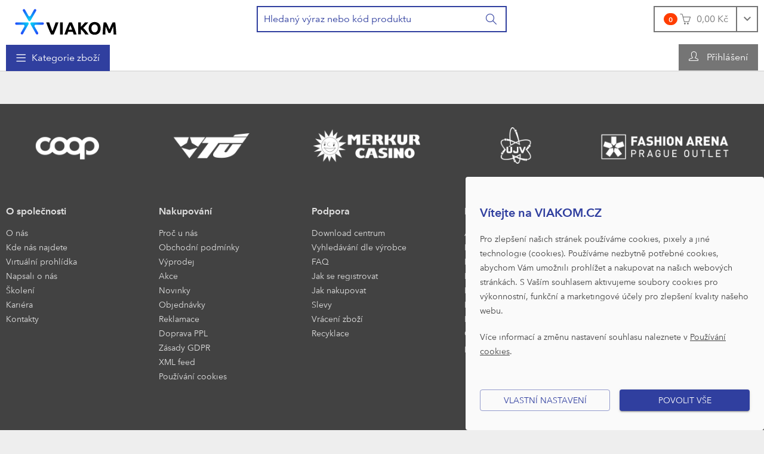

--- FILE ---
content_type: text/html; charset=utf-8
request_url: https://www.viakom.cz/info/marketingove-materialy/n-13,0,0
body_size: 240828
content:


<!DOCTYPE html>
<html xmlns="http://www.w3.org/1999/xhtml" xml:lang="cs-CZ" lang="cs-CZ" prefix="og: http://ogp.me/ns#">
<head><meta charset="utf-8" /><meta name="author" content="E LINKX a.s., info@elinkx.cz" />
	<meta name="robots" content="index,follow" />
	<meta name="viewport" content="width=device-width, initial-scale=1.0, maximum-scale=1" />
	<link rel="shortcut icon" href="/assets/global/images/favicon.ico" /> 
	
	<!--[if IE]>
		<meta http-equiv="X-UA-Compatible" content="IE=edge" />
		<![endif]-->
	
	<!--[if lt IE 9]>
		<script src="/assets/global/scripts/library/html5shiv.min.js"></script>
		<script src="/assets/global/scripts/library/respond.min.js"></script>
		<![endif]-->

	
	<meta property="og:type" content="website" /><meta property="og:locale" content="cs_CZ" />
	<meta property="og:site_name" content="VIAKOM" />
	
		<!-- Meta Pixel Code -->
		<script>
		!function(f,b,e,v,n,t,s)
		{if(f.fbq)return;n=f.fbq=function(){n.callMethod?
		n.callMethod.apply(n,arguments):n.queue.push(arguments)};
		if(!f._fbq)f._fbq=n;n.push=n;n.loaded=!0;n.version='2.0';
		n.queue=[];t=b.createElement(e);t.async=!0;
		t.src=v;s=b.getElementsByTagName(e)[0];
		s.parentNode.insertBefore(t,s)}(window, document,'script',
		'https://connect.facebook.net/en_US/fbevents.js');
		fbq('init', '1282091383632207');
		fbq('track', 'PageView');
		</script>
		<noscript><img height="1" width="1" style="display:none"
		src="https://www.facebook.com/tr?id=1282091383632207&ev=PageView&noscript=1"
		/></noscript>
		<!-- End Meta Pixel Code -->
	<script>
		var g_cur_ID = 6;
		var FB_app_ID = '';
	</script>

	
		<link href="/assets/bundles/css/base?v=F9gTDveHtXpIpZDeixlp_8jq71egQMLaiDjrt_7seUc1" rel="stylesheet"/>

		<script src="/assets/bundles/js/base?v=MUlhmuP9VjJfixmqCabqs8Vq3ytAGby4epcwXPCvGBo1"></script>

	<!-- Google Tag Manager -->
<script>
var consentAnalytical = hasConsentForCategory(3);
var consentMarketing = hasConsentForCategory(4);
window.dataLayer = window.dataLayer || [];
function gtag() { dataLayer.push(arguments); }
gtag('consent', 'update', {
'ad_storage': consentMarketing ? 'granted' : 'denied',
'analytics_storage': consentAnalytical ? 'granted' : 'denied',
'ad_user_data': consentMarketing ? 'granted' : 'denied',
'ad_personalization': consentMarketing ? 'granted' : 'denied',
});
</script>
<script>(function(w,d,s,l,i){w[l]=w[l]||[];w[l].push({'gtm.start':new Date().getTime(),event:'gtm.js'});var f=d.getElementsByTagName(s)[0],j=d.createElement(s),dl=l!='dataLayer'?'&l='+l:'';j.async=true;j.src='//www.googletagmanager.com/gtm.js?id='+i+dl;f.parentNode.insertBefore(j,f);})(window,document,'script','dataLayer','GTM-TDT9CB');</script>
<!-- End Google Tag Manager -->

	
	<meta property="og:title" content="" />
	<meta property="og:url" content="https://www.viakom.cz/info/marketingove-materialy/n-13,0,0" />
	<meta property="og:image" content="https://www.viakom.cz/assets/global/images/opengraph-icon.svg" />
	<meta property="og:description" content="" />	


	<link href="/assets/bundles/css/navcrossroads?v=hPLKm9_Fm_kZZ_ezdMiuJ0cNfukzxTjRnesZ2KTdjbo1" rel="stylesheet"/>


	<link rel="stylesheet" type="text/css" href="/assets/global/Css/custom.css" />
<meta name="keywords" content="viakom, hikvision" /><meta name="description" content="IP kamery, záznamová zařízení, přenosové trasy a ostatní příslušenství pro pohodlnou montáž kamerových systémů. Vše skladem. Školení pro..." /><title>
	VIAKOM - DOVOZCE pro KAMEROVÉ SYSTÉMY
</title></head>
<body class="no-logged">
	<!-- Google Tag Manager -->
<noscript><iframe src='//www.googletagmanager.com/ns.html?id=GTM-TDT9CB' height='0' width='0' style='display:none;visibility:hidden'></iframe></noscript>
<!-- End Google Tag Manager -->

	 
	<div class="page">
		<header id="pageHeader" class="page-header" role="banner" aria-label="Záhlaví">
			<div class="page-header_container">
				<div class="page-header_in">
					<div class="logo-box">
						<div class="logo-box_in">
							<a href="/" class="logo" title="Přejít na úvodní stránku">
								<img itemprop="logo" src="/assets/global/images/logo.svg" alt="Interlink B2B [logo]" />
								<span itemprop="legalName" class="hide-common-user text-hidden-desc">Interlink B2B</span>
							</a>
						</div>
					</div>

					<hr class="hide" />

					<div id="searchForm_wrap" class="search-form-wrap">
						<button id="searchForm_touchBtn" class="btn search-form_touch-btn" type="button">
							<i class="icon-search-form_btn btn_icon"></i>
						</button>
						<form id="searchForm" class="search-form validate" role="search" aria-label="Vyhledávání" action="/pages/productlist.aspx">
							<div class="search-form_in">
								<div class="input-group">
									<input type="search" name="fulltext" id="quick_search_fulltext" class="form-control search-form_field js-placeholder" placeholder="Hledaný výraz nebo kód produktu" data-placeholder="Hledaný výraz nebo kód produktu" data-placeholder-small="Hledaný produkt" data-placeholder-br="875" data-rule-required="true" data-msg-required="Zadejte prosím nejméně 2 znaky." data-msg-minlength="Zadejte prosím nejméně 2 znaky." data-rule-minlength="2" />
									<div class="input-group-btn">
										<button class="btn search-form_btn" type="submit" title="Vyhledat" aria-label="Vyhledat">
											<i class="icon-search-form_btn btn_icon"></i>
											<span class="btn_label">Hledat</span>
										</button>
									</div>
								</div>
							</div>
						</form>
					</div>

					<hr class="hide" />

					<div id="headerBasket" class="basket-header">
						

<input type="hidden" id="BasketID" value="133091283" />
<input type="hidden" id="BasketCurID" value="6" />

<div id="basketInfo" class="basket-info">
	<div class="dropdown">
		<a href="/pages/basket.aspx" id="basketInfo_btnToggle" class="btn dropdown-toggle basket-info_btn-toggle">
			<span id="basketInfo_itemsCount" class="badge basket-info_items-count">0</span>
			<i id="basketInfo_preloader" class="icon-basket-info_btn-toggle btn_icon"></i>
			<span id="basketInfo_price" class="basket-info_price btn_label">0,00&nbsp;Kč</span>
		</a>
	</div>
</div>
					</div>

					<hr class="hide" />

					
					
					<div class="head-nav head-user-menu js-other-menu">
						<nav class="head-nav_in" role="navigation" aria-label="Uživatelská navigace">
							<ul class="head-nav_group head-nav_group--level-1">
								<li class="head-nav_item head-nav_item_btn-compare">
									<a id="btnShowCompare" class="head-nav_link btn-show-compare js-tooltip disabled" title="Porovnat">
										<span class="badge badge--secondary">0</span>
										<i class="icon-compare head-nav_link-icon"></i>
									</a>
								</li>
								<li class="head-nav_item">
									<button type="button" id="appShowLoginForm" class="nav-link head-nav_link user-info head-nav_link--has-childs" onclick="Header.showLoginForm();">
										<i class="icon-user_user-info head-nav_link-icon"></i>
										<span class="head-nav_link-label">Přihlášení</span>
									</button>
								</li>
							</ul>
						</nav>
					</div>
					
				</div>
			</div>
		</header>
		<main class="page-content" role="main" aria-label="Hlavní obsah">
			<div class="page-content_in">
				

				<div class="container container--main ">
					


<div id="headMainMenu" class="head-nav head-main-menu">
	<nav class="head-nav_in" role="navigation" aria-label="Hlavní navigace">
		<ul class="head-nav_group head-nav_group--level-1 level-1" role="menu">
			<li class="has-childs products-nav head-nav_item head-nav_item--has-childs head-nav_item--products" role="menuitem">
				<button type="button" class="nav-link btn-nav-touch head-nav_link head-nav_link--has-childs">
					<i class="icon-head-nav_mobile-menu head-nav_link-icon"></i>
					<span class="head-nav_link-label">Kategorie zboží</span>
				</button>
				<div class="btn-toggle head-nav_btn-toggle-subgroup"><i class="head-nav_toggle-icon"></i></div>
				<div class="sub-menu head-nav_sub-menu">
					<ul class="level-2 head-nav_group head-nav_group--level-2">
						<li class="head-nav_item head-nav_item--compare visible-touch"><div class="nav-link-wrap head-nav_link-wrap"><a class="nav-link head-nav_link head-nav_link--highlight" onclick="GAAction(5,0,$(this));" href="/pages/productcompare.aspx"><span class="head-nav_link-label">Porovnávání produktů</span></a></div></li>
						<li class="has-childs head-nav_item head-nav_item--has-childs">
							<div class="nav-link-wrap head-nav_link-wrap">
								<div class="nav-link head-nav_link head-nav_link--has-childs head-nav_link--extra-highlight"><span class="head-nav_link-label">Výhodná nabídka</span></div>
								<div class="btn-toggle head-nav_btn-toggle-subgroup"><i class="icon-head-nav_sub-menu head-nav_toggle-icon"></i></div>
							</div>
							<div class="sub-menu head-nav_sub-menu">
								<button type="button" class="btn btn-sub-menu-close head-nav_sub-menu_btn-close">
									<i class="icon-head-nav_sub-menu_btn-close btn_icon"></i>
									<span class="btn_label">Zpět: Výhodná nabídka</span>
								</button>
								<ul class="level-3 head-nav_group head-nav_group--level-3">
									
									<li class="head-nav_item"><div class="nav-link-wrap head-nav_link-wrap"><a class="nav-link head-nav_link" href="/pages/productlist.aspx?plt_id=1"><span class="head-nav_link-label"><i class="icon-pro-attr-new"></i>Novinky</span></a></div></li>
									<li class="head-nav_item"><div class="nav-link-wrap head-nav_link-wrap"><a class="nav-link head-nav_link" href="/pages/productlist.aspx?is_top=1"><span class="head-nav_link-label"><i class="icon-pro-attr-top"></i>Top produkty</span></a></div></li>
									<li class="head-nav_item"><div class="nav-link-wrap head-nav_link-wrap"><a class="nav-link head-nav_link" href="/vyprodej"><span class="head-nav_link-label"><i class="icon-pro-attr-fsale"></i>Výprodej</span></a></div></li>
									<li class="head-nav_item"><div class="nav-link-wrap head-nav_link-wrap"><a class="nav-link head-nav_link" href="/pages/productlist.aspx?plt_id_or_ext=3"><span class="head-nav_link-label"><i class="icon-pro-attr-action"></i>Akce</span></a></div></li>
								</ul>
							</div>
						</li>
						<li class="head-nav_item head-nav_divider">
							<span></span>
						</li>
						
								<li class="head-nav_item head-nav_item--megaMenu has-childs head-nav_item--has-childs"> 
                                    <div class="nav-link-wrap head-nav_link-wrap">
                                        <a href='/segment/kamerove-systemy/n-40,0,0' class="nav-link head-nav_link head-nav_link--has-childs">
                                            Kamerové systémy
                                        </a>                                    
                                        
					                        <div class="btn-toggle head-nav_btn-toggle-subgroup"><i class="icon-head-nav_sub-menu head-nav_toggle-icon"></i></div>
				                        
                                    </div>
                                    
					                        <div class="sub-menu head-nav_sub-menu">
						                        <button type="button" class="btn btn-sub-menu-close head-nav_sub-menu_btn-close">
							                        <i class="icon-head-nav_sub-menu_btn-close btn_icon"></i>
							                        <span class="btn_label">Zpět: Kamerové systémy</span>
						                        </button>
				                        
											<ul class="level-3 head-nav_group head-nav_group--level-3">
												<li class="head-nav_item has-childs head-nav_item--has-childs"> 
													<div class="nav-link-wrap head-nav_link-wrap">
														<a class="nav-link head-nav_link head-nav_link--has-childs" onclick="GAAction(1,1,$(this));" href='/kamery/n-1,0,0'>
															<img class="head-nav_link-media head-nav_link-media--img" src="/IMGCACHE/nav/sc/1_1a_0.jpg" alt="Kamery" />
															<span class="head-nav_link-label">Kamery</span>
														</a>
														
															<div class="btn-toggle head-nav_btn-toggle-subgroup"><i class="icon-head-nav_sub-menu head-nav_toggle-icon"></i></div>
														
													</div>
													
															<div class="sub-menu head-nav_sub-menu">
																<button type="button" class="btn btn-sub-menu-close head-nav_sub-menu_btn-close" onclick="MainMenu.navChildClose($(this).closest('li'));">
																	<i class="icon-head-nav_sub-menu_btn-close btn_icon"></i>
																	<span class="btn_label">Zpět: Kamery</span>
																</button>
														 
																<ul class="level-4 head-nav_group head-nav_group--level-4">
																	<li data-menu-pnc="1" data-menu-pnsub="1" class="head-nav_item has-childs head-nav_item--has-childs"> 
																		<div class="nav-link-wrap head-nav_link-wrap">
																			<a class="nav-link head-nav_link has-childs head-nav_link--has-childs" onclick="GAAction(1,2,$(this));" data-nav-id="1" href="/kategorie/kamery-ip/">
																				<span class="head-nav_link-label">IP kamery a Enkodéry</span>
																			</a>
																			
																				<div class="btn-toggle head-nav_btn-toggle-subgroup"><i class="icon-head-nav_sub-menu head-nav_toggle-icon"></i></div>
																			
																		</div>
																	</li>
																
														 
																
																	<li data-menu-pnc="2" data-menu-pnsub="1" class="head-nav_item has-childs head-nav_item--has-childs"> 
																		<div class="nav-link-wrap head-nav_link-wrap">
																			<a class="nav-link head-nav_link has-childs head-nav_link--has-childs" onclick="GAAction(1,2,$(this));" data-nav-id="2" href="/kamery/turbo-hd-a-4v1-kamery/n-1,2,0">
																				<span class="head-nav_link-label">Turbo HD a 4v1 kamery</span>
																			</a>
																			
																				<div class="btn-toggle head-nav_btn-toggle-subgroup"><i class="icon-head-nav_sub-menu head-nav_toggle-icon"></i></div>
																			
																		</div>
																	</li>
																
														 
																
																	<li data-menu-pnc="10" data-menu-pnsub="1" class="head-nav_item has-childs head-nav_item--has-childs"> 
																		<div class="nav-link-wrap head-nav_link-wrap">
																			<a class="nav-link head-nav_link has-childs head-nav_link--has-childs" onclick="GAAction(1,2,$(this));" data-nav-id="10" href="/kamery/ip-termokamery/n-1,10,0">
																				<span class="head-nav_link-label">IP termokamery</span>
																			</a>
																			
																				<div class="btn-toggle head-nav_btn-toggle-subgroup"><i class="icon-head-nav_sub-menu head-nav_toggle-icon"></i></div>
																			
																		</div>
																	</li>
																
														 
																
																	<li data-menu-pnc="33" data-menu-pnsub="1" class="head-nav_item"> 
																		<div class="nav-link-wrap head-nav_link-wrap">
																			<a class="nav-link head-nav_link" onclick="GAAction(1,2,$(this));" data-nav-id="33" href="/kamery/fotopasti/n-1,33,0">
																				<span class="head-nav_link-label">Fotopasti</span>
																			</a>
																			
																		</div>
																	</li>
																
														 
																
																	<li data-menu-pnc="63" data-menu-pnsub="1" class="head-nav_item"> 
																		<div class="nav-link-wrap head-nav_link-wrap">
																			<a class="nav-link head-nav_link" onclick="GAAction(1,2,$(this));" data-nav-id="63" href="/kamery/specialni-kamery/n-1,63,0">
																				<span class="head-nav_link-label">Speciální kamery</span>
																			</a>
																			
																		</div>
																	</li>
																
														 
																
																	<li data-menu-pnc="404" data-menu-pnsub="1" class="head-nav_item"> 
																		<div class="nav-link-wrap head-nav_link-wrap">
																			<a class="nav-link head-nav_link" onclick="GAAction(1,2,$(this));" data-nav-id="404" href="/kamery/kamery-do-auta/n-1,404,0">
																				<span class="head-nav_link-label">Kamery do auta</span>
																			</a>
																			
																		</div>
																	</li>
																</ul>
														
															</div>
														
												</li>
											
											
											
												<li class="head-nav_item has-childs head-nav_item--has-childs"> 
													<div class="nav-link-wrap head-nav_link-wrap">
														<a class="nav-link head-nav_link head-nav_link--has-childs" onclick="GAAction(1,1,$(this));" href='/zaznamova-zarizeni/n-2,0,0'>
															<img class="head-nav_link-media head-nav_link-media--img" src="/IMGCACHE/nav/sc/2_1a_0.jpg" alt="Záznamová zařízení" />
															<span class="head-nav_link-label">Záznamová zařízení</span>
														</a>
														
															<div class="btn-toggle head-nav_btn-toggle-subgroup"><i class="icon-head-nav_sub-menu head-nav_toggle-icon"></i></div>
														
													</div>
													
															<div class="sub-menu head-nav_sub-menu">
																<button type="button" class="btn btn-sub-menu-close head-nav_sub-menu_btn-close" onclick="MainMenu.navChildClose($(this).closest('li'));">
																	<i class="icon-head-nav_sub-menu_btn-close btn_icon"></i>
																	<span class="btn_label">Zpět: Záznamová zařízení</span>
																</button>
														 
																<ul class="level-4 head-nav_group head-nav_group--level-4">
																	<li data-menu-pnc="5" data-menu-pnsub="2" class="head-nav_item has-childs head-nav_item--has-childs"> 
																		<div class="nav-link-wrap head-nav_link-wrap">
																			<a class="nav-link head-nav_link has-childs head-nav_link--has-childs" onclick="GAAction(1,2,$(this));" data-nav-id="5" href="/kategorie/zaznam-ip/">
																				<span class="head-nav_link-label">Záznam IP</span>
																			</a>
																			
																				<div class="btn-toggle head-nav_btn-toggle-subgroup"><i class="icon-head-nav_sub-menu head-nav_toggle-icon"></i></div>
																			
																		</div>
																	</li>
																
														 
																
																	<li data-menu-pnc="7" data-menu-pnsub="2" class="head-nav_item has-childs head-nav_item--has-childs"> 
																		<div class="nav-link-wrap head-nav_link-wrap">
																			<a class="nav-link head-nav_link has-childs head-nav_link--has-childs" onclick="GAAction(1,2,$(this));" data-nav-id="7" href="/zaznamova-zarizeni/zaznam-hd-analog-ip/n-2,7,0">
																				<span class="head-nav_link-label">Záznam HD Analog + IP</span>
																			</a>
																			
																				<div class="btn-toggle head-nav_btn-toggle-subgroup"><i class="icon-head-nav_sub-menu head-nav_toggle-icon"></i></div>
																			
																		</div>
																	</li>
																
														 
																
																	<li data-menu-pnc="49" data-menu-pnsub="2" class="head-nav_item has-childs head-nav_item--has-childs"> 
																		<div class="nav-link-wrap head-nav_link-wrap">
																			<a class="nav-link head-nav_link has-childs head-nav_link--has-childs" onclick="GAAction(1,2,$(this));" data-nav-id="49" href="/zaznamova-zarizeni/zaznam-mobilni/n-2,49,0">
																				<span class="head-nav_link-label">Záznam mobilní</span>
																			</a>
																			
																				<div class="btn-toggle head-nav_btn-toggle-subgroup"><i class="icon-head-nav_sub-menu head-nav_toggle-icon"></i></div>
																			
																		</div>
																	</li>
																
														 
																
																	<li data-menu-pnc="35" data-menu-pnsub="2" class="head-nav_item has-childs head-nav_item--has-childs"> 
																		<div class="nav-link-wrap head-nav_link-wrap">
																			<a class="nav-link head-nav_link has-childs head-nav_link--has-childs" onclick="GAAction(1,2,$(this));" data-nav-id="35" href="/zaznamova-zarizeni/licence-ip-zaznam/n-2,35,0">
																				<span class="head-nav_link-label">Licence IP záznam</span>
																			</a>
																			
																				<div class="btn-toggle head-nav_btn-toggle-subgroup"><i class="icon-head-nav_sub-menu head-nav_toggle-icon"></i></div>
																			
																		</div>
																	</li>
																
														 
																
																	<li data-menu-pnc="50" data-menu-pnsub="2" class="head-nav_item has-childs head-nav_item--has-childs"> 
																		<div class="nav-link-wrap head-nav_link-wrap">
																			<a class="nav-link head-nav_link has-childs head-nav_link--has-childs" onclick="GAAction(1,2,$(this));" data-nav-id="50" href="/zaznamova-zarizeni/licence-ip-rozsirujici/n-2,50,0">
																				<span class="head-nav_link-label">Licence IP rozšiřující</span>
																			</a>
																			
																				<div class="btn-toggle head-nav_btn-toggle-subgroup"><i class="icon-head-nav_sub-menu head-nav_toggle-icon"></i></div>
																			
																		</div>
																	</li>
																
														 
																
																	<li data-menu-pnc="9" data-menu-pnsub="2" class="head-nav_item has-childs head-nav_item--has-childs"> 
																		<div class="nav-link-wrap head-nav_link-wrap">
																			<a class="nav-link head-nav_link has-childs head-nav_link--has-childs" onclick="GAAction(1,2,$(this));" data-nav-id="9" href="/zaznamova-zarizeni/hdd-a-karty-sd/n-2,9,0">
																				<span class="head-nav_link-label">HDD a karty SD</span>
																			</a>
																			
																				<div class="btn-toggle head-nav_btn-toggle-subgroup"><i class="icon-head-nav_sub-menu head-nav_toggle-icon"></i></div>
																			
																		</div>
																	</li>
																
														 
																
																	<li data-menu-pnc="37" data-menu-pnsub="2" class="head-nav_item has-childs head-nav_item--has-childs"> 
																		<div class="nav-link-wrap head-nav_link-wrap">
																			<a class="nav-link head-nav_link has-childs head-nav_link--has-childs" onclick="GAAction(1,2,$(this));" data-nav-id="37" href="/zaznamova-zarizeni/prislusenstvi-pro-zaznam/n-2,37,0">
																				<span class="head-nav_link-label">Příslušenství pro záznam</span>
																			</a>
																			
																				<div class="btn-toggle head-nav_btn-toggle-subgroup"><i class="icon-head-nav_sub-menu head-nav_toggle-icon"></i></div>
																			
																		</div>
																	</li>
																</ul>
														
															</div>
														
												</li>
											
											
											
												<li class="head-nav_item has-childs head-nav_item--has-childs"> 
													<div class="nav-link-wrap head-nav_link-wrap">
														<a class="nav-link head-nav_link head-nav_link--has-childs" onclick="GAAction(1,1,$(this));" href='/prislusenstvi-kamer/n-33,0,0'>
															<img class="head-nav_link-media head-nav_link-media--img" src="/IMGCACHE/nav/sc/33_1a_0.jpg" alt="Příslušenství kamer" />
															<span class="head-nav_link-label">Příslušenství kamer</span>
														</a>
														
															<div class="btn-toggle head-nav_btn-toggle-subgroup"><i class="icon-head-nav_sub-menu head-nav_toggle-icon"></i></div>
														
													</div>
													
															<div class="sub-menu head-nav_sub-menu">
																<button type="button" class="btn btn-sub-menu-close head-nav_sub-menu_btn-close" onclick="MainMenu.navChildClose($(this).closest('li'));">
																	<i class="icon-head-nav_sub-menu_btn-close btn_icon"></i>
																	<span class="btn_label">Zpět: Příslušenství kamer</span>
																</button>
														 
																<ul class="level-4 head-nav_group head-nav_group--level-4">
																	<li data-menu-pnc="28" data-menu-pnsub="33" class="head-nav_item"> 
																		<div class="nav-link-wrap head-nav_link-wrap">
																			<a class="nav-link head-nav_link" onclick="GAAction(1,2,$(this));" data-nav-id="28" href="/prislusenstvi-kamer/vystrazne-cedulky/n-33,28,0">
																				<span class="head-nav_link-label">Výstražné cedulky</span>
																			</a>
																			
																		</div>
																	</li>
																
														 
																
																	<li data-menu-pnc="48" data-menu-pnsub="33" class="head-nav_item"> 
																		<div class="nav-link-wrap head-nav_link-wrap">
																			<a class="nav-link head-nav_link" onclick="GAAction(1,2,$(this));" data-nav-id="48" href="/prislusenstvi-kamer/rozsireni-zaruky/n-33,48,0">
																				<span class="head-nav_link-label">Rozšíření záruky</span>
																			</a>
																			
																		</div>
																	</li>
																
														 
																
																	<li data-menu-pnc="36" data-menu-pnsub="33" class="head-nav_item"> 
																		<div class="nav-link-wrap head-nav_link-wrap">
																			<a class="nav-link head-nav_link" onclick="GAAction(1,2,$(this));" data-nav-id="36" href="/prislusenstvi-kamer/prislusenstvi-termo-a-atex-kamer/n-33,36,0">
																				<span class="head-nav_link-label">Příslušenství termo a ATEX kamer</span>
																			</a>
																			
																		</div>
																	</li>
																
														 
																
																	<li data-menu-pnc="120" data-menu-pnsub="33" class="head-nav_item"> 
																		<div class="nav-link-wrap head-nav_link-wrap">
																			<a class="nav-link head-nav_link" onclick="GAAction(1,2,$(this));" data-nav-id="120" href="/prislusenstvi-kamer/solarni-kamery-doplnky/n-33,120,0">
																				<span class="head-nav_link-label">Solární kamery doplňky</span>
																			</a>
																			
																		</div>
																	</li>
																
														 
																
																	<li data-menu-pnc="20" data-menu-pnsub="33" class="head-nav_item has-childs head-nav_item--has-childs"> 
																		<div class="nav-link-wrap head-nav_link-wrap">
																			<a class="nav-link head-nav_link has-childs head-nav_link--has-childs" onclick="GAAction(1,2,$(this));" data-nav-id="20" href="/prislusenstvi-kamer/kryty-a-drzaky/n-33,20,0">
																				<span class="head-nav_link-label">Kryty a držáky</span>
																			</a>
																			
																				<div class="btn-toggle head-nav_btn-toggle-subgroup"><i class="icon-head-nav_sub-menu head-nav_toggle-icon"></i></div>
																			
																		</div>
																	</li>
																
														 
																
																	<li data-menu-pnc="107" data-menu-pnsub="33" class="head-nav_item"> 
																		<div class="nav-link-wrap head-nav_link-wrap">
																			<a class="nav-link head-nav_link" onclick="GAAction(1,2,$(this));" data-nav-id="107" href="/prislusenstvi-kamer/dokovaci-stanice/n-33,107,0">
																				<span class="head-nav_link-label">Dokovací stanice</span>
																			</a>
																			
																		</div>
																	</li>
																
														 
																
																	<li data-menu-pnc="108" data-menu-pnsub="33" class="head-nav_item"> 
																		<div class="nav-link-wrap head-nav_link-wrap">
																			<a class="nav-link head-nav_link" onclick="GAAction(1,2,$(this));" data-nav-id="108" href="/prislusenstvi-kamer/ctecky-a-prislusenstvi/n-33,108,0">
																				<span class="head-nav_link-label">Čtečky a přislušenství</span>
																			</a>
																			
																		</div>
																	</li>
																
														 
																
																	<li data-menu-pnc="21" data-menu-pnsub="33" class="head-nav_item has-childs head-nav_item--has-childs"> 
																		<div class="nav-link-wrap head-nav_link-wrap">
																			<a class="nav-link head-nav_link has-childs head-nav_link--has-childs" onclick="GAAction(1,2,$(this));" data-nav-id="21" href="/prislusenstvi-kamer/objektivy-pro-kamery/n-33,21,0">
																				<span class="head-nav_link-label">Objektivy pro kamery</span>
																			</a>
																			
																				<div class="btn-toggle head-nav_btn-toggle-subgroup"><i class="icon-head-nav_sub-menu head-nav_toggle-icon"></i></div>
																			
																		</div>
																	</li>
																
														 
																
																	<li data-menu-pnc="18" data-menu-pnsub="33" class="head-nav_item"> 
																		<div class="nav-link-wrap head-nav_link-wrap">
																			<a class="nav-link head-nav_link" onclick="GAAction(1,2,$(this));" data-nav-id="18" href="/prislusenstvi-kamer/prisvity-ir-bile-laser/n-33,18,0">
																				<span class="head-nav_link-label">Přísvity IR, bílé, laser</span>
																			</a>
																			
																		</div>
																	</li>
																</ul>
														
															</div>
														
												</li>
											
											
											
												<li class="head-nav_item has-childs head-nav_item--has-childs"> 
													<div class="nav-link-wrap head-nav_link-wrap">
														<a class="nav-link head-nav_link head-nav_link--has-childs" onclick="GAAction(1,1,$(this));" href='/prislusenstvi-cctv/n-4,0,0'>
															<img class="head-nav_link-media head-nav_link-media--img" src="/IMGCACHE/nav/sc/4_1a_0.jpg" alt="Příslušenství CCTV" />
															<span class="head-nav_link-label">Příslušenství CCTV</span>
														</a>
														
															<div class="btn-toggle head-nav_btn-toggle-subgroup"><i class="icon-head-nav_sub-menu head-nav_toggle-icon"></i></div>
														
													</div>
													
															<div class="sub-menu head-nav_sub-menu">
																<button type="button" class="btn btn-sub-menu-close head-nav_sub-menu_btn-close" onclick="MainMenu.navChildClose($(this).closest('li'));">
																	<i class="icon-head-nav_sub-menu_btn-close btn_icon"></i>
																	<span class="btn_label">Zpět: Příslušenství CCTV</span>
																</button>
														 
																<ul class="level-4 head-nav_group head-nav_group--level-4">
																	<li data-menu-pnc="90" data-menu-pnsub="4" class="head-nav_item"> 
																		<div class="nav-link-wrap head-nav_link-wrap">
																			<a class="nav-link head-nav_link" onclick="GAAction(1,2,$(this));" data-nav-id="90" href="/prislusenstvi-cctv/bezpecnostni-pasky/n-4,90,0">
																				<span class="head-nav_link-label">Bezpečnostní pásky</span>
																			</a>
																			
																		</div>
																	</li>
																
														 
																
																	<li data-menu-pnc="22" data-menu-pnsub="4" class="head-nav_item"> 
																		<div class="nav-link-wrap head-nav_link-wrap">
																			<a class="nav-link head-nav_link" onclick="GAAction(1,2,$(this));" data-nav-id="22" href="/prislusenstvi-cctv/audio-a-mikrofony/n-4,22,0">
																				<span class="head-nav_link-label">Audio a mikrofony</span>
																			</a>
																			
																		</div>
																	</li>
																
														 
																
																	<li data-menu-pnc="25" data-menu-pnsub="4" class="head-nav_item"> 
																		<div class="nav-link-wrap head-nav_link-wrap">
																			<a class="nav-link head-nav_link" onclick="GAAction(1,2,$(this));" data-nav-id="25" href="/prislusenstvi-cctv/gsm-moduly-a-prisl/n-4,25,0">
																				<span class="head-nav_link-label">GSM moduly a přísl.</span>
																			</a>
																			
																		</div>
																	</li>
																
														 
																
																	<li data-menu-pnc="26" data-menu-pnsub="4" class="head-nav_item"> 
																		<div class="nav-link-wrap head-nav_link-wrap">
																			<a class="nav-link head-nav_link" onclick="GAAction(1,2,$(this));" data-nav-id="26" href="/prislusenstvi-cctv/atrapy-kamery/n-4,26,0">
																				<span class="head-nav_link-label">Atrapy kamery</span>
																			</a>
																			
																		</div>
																	</li>
																
														 
																
																	<li data-menu-pnc="39" data-menu-pnsub="4" class="head-nav_item"> 
																		<div class="nav-link-wrap head-nav_link-wrap">
																			<a class="nav-link head-nav_link" onclick="GAAction(1,2,$(this));" data-nav-id="39" href="/prislusenstvi-cctv/ovladace-a-klavesnice/n-4,39,0">
																				<span class="head-nav_link-label">Ovladače a klávesnice</span>
																			</a>
																			
																		</div>
																	</li>
																
														 
																
																	<li data-menu-pnc="40" data-menu-pnsub="4" class="head-nav_item has-childs head-nav_item--has-childs"> 
																		<div class="nav-link-wrap head-nav_link-wrap">
																			<a class="nav-link head-nav_link has-childs head-nav_link--has-childs" onclick="GAAction(1,2,$(this));" data-nav-id="40" href="/prislusenstvi-cctv/pc-sestavy-prislusenstvi/n-4,40,0">
																				<span class="head-nav_link-label">PC sestavy, příslušenství</span>
																			</a>
																			
																				<div class="btn-toggle head-nav_btn-toggle-subgroup"><i class="icon-head-nav_sub-menu head-nav_toggle-icon"></i></div>
																			
																		</div>
																	</li>
																
														 
																
																	<li data-menu-pnc="41" data-menu-pnsub="4" class="head-nav_item"> 
																		<div class="nav-link-wrap head-nav_link-wrap">
																			<a class="nav-link head-nav_link" onclick="GAAction(1,2,$(this));" data-nav-id="41" href="/prislusenstvi-cctv/prepetove-ochrany/n-4,41,0">
																				<span class="head-nav_link-label">Přepěťové ochrany</span>
																			</a>
																			
																		</div>
																	</li>
																
														 
																
																	<li data-menu-pnc="42" data-menu-pnsub="4" class="head-nav_item"> 
																		<div class="nav-link-wrap head-nav_link-wrap">
																			<a class="nav-link head-nav_link" onclick="GAAction(1,2,$(this));" data-nav-id="42" href="/prislusenstvi-cctv/i-o-zarizeni/n-4,42,0">
																				<span class="head-nav_link-label">I/O zařízení</span>
																			</a>
																			
																		</div>
																	</li>
																
														 
																
																	<li data-menu-pnc="27" data-menu-pnsub="4" class="head-nav_item has-childs head-nav_item--has-childs"> 
																		<div class="nav-link-wrap head-nav_link-wrap">
																			<a class="nav-link head-nav_link has-childs head-nav_link--has-childs" onclick="GAAction(1,2,$(this));" data-nav-id="27" href="/prislusenstvi-cctv/napajeci-zdroje/n-4,27,0">
																				<span class="head-nav_link-label">Napájecí zdroje</span>
																			</a>
																			
																				<div class="btn-toggle head-nav_btn-toggle-subgroup"><i class="icon-head-nav_sub-menu head-nav_toggle-icon"></i></div>
																			
																		</div>
																	</li>
																</ul>
														
															</div>
														
												</li>
											
											
											
												<li class="head-nav_item has-childs head-nav_item--has-childs"> 
													<div class="nav-link-wrap head-nav_link-wrap">
														<a class="nav-link head-nav_link head-nav_link--has-childs" onclick="GAAction(1,1,$(this));" href='/csat-a-isponte/n-19,0,0'>
															<img class="head-nav_link-media head-nav_link-media--img" src="/IMGCACHE/nav/sc/19_1a_0.jpg" alt="CSAT a ISPonte" />
															<span class="head-nav_link-label">CSAT a ISPonte</span>
														</a>
														
															<div class="btn-toggle head-nav_btn-toggle-subgroup"><i class="icon-head-nav_sub-menu head-nav_toggle-icon"></i></div>
														
													</div>
													
															<div class="sub-menu head-nav_sub-menu">
																<button type="button" class="btn btn-sub-menu-close head-nav_sub-menu_btn-close" onclick="MainMenu.navChildClose($(this).closest('li'));">
																	<i class="icon-head-nav_sub-menu_btn-close btn_icon"></i>
																	<span class="btn_label">Zpět: CSAT a ISPonte</span>
																</button>
														 
																<ul class="level-4 head-nav_group head-nav_group--level-4">
																	<li data-menu-pnc="109" data-menu-pnsub="19" class="head-nav_item"> 
																		<div class="nav-link-wrap head-nav_link-wrap">
																			<a class="nav-link head-nav_link" onclick="GAAction(1,2,$(this));" data-nav-id="109" href="/csat-a-isponte/drzaky-pro-kamery/n-19,109,0">
																				<span class="head-nav_link-label">Držáky pro kamery</span>
																			</a>
																			
																		</div>
																	</li>
																
														 
																
																	<li data-menu-pnc="110" data-menu-pnsub="19" class="head-nav_item has-childs head-nav_item--has-childs"> 
																		<div class="nav-link-wrap head-nav_link-wrap">
																			<a class="nav-link head-nav_link has-childs head-nav_link--has-childs" onclick="GAAction(1,2,$(this));" data-nav-id="110" href="/csat-a-isponte/konzole/n-19,110,0">
																				<span class="head-nav_link-label">Konzole</span>
																			</a>
																			
																				<div class="btn-toggle head-nav_btn-toggle-subgroup"><i class="icon-head-nav_sub-menu head-nav_toggle-icon"></i></div>
																			
																		</div>
																	</li>
																
														 
																
																	<li data-menu-pnc="111" data-menu-pnsub="19" class="head-nav_item"> 
																		<div class="nav-link-wrap head-nav_link-wrap">
																			<a class="nav-link head-nav_link" onclick="GAAction(1,2,$(this));" data-nav-id="111" href="/csat-a-isponte/stojany/n-19,111,0">
																				<span class="head-nav_link-label">Stojany</span>
																			</a>
																			
																		</div>
																	</li>
																
														 
																
																	<li data-menu-pnc="112" data-menu-pnsub="19" class="head-nav_item"> 
																		<div class="nav-link-wrap head-nav_link-wrap">
																			<a class="nav-link head-nav_link" onclick="GAAction(1,2,$(this));" data-nav-id="112" href="/csat-a-isponte/trmeny-a-drzaky/n-19,112,0">
																				<span class="head-nav_link-label">Třmeny a držáky</span>
																			</a>
																			
																		</div>
																	</li>
																
														 
																
																	<li data-menu-pnc="113" data-menu-pnsub="19" class="head-nav_item"> 
																		<div class="nav-link-wrap head-nav_link-wrap">
																			<a class="nav-link head-nav_link" onclick="GAAction(1,2,$(this));" data-nav-id="113" href="/csat-a-isponte/ramena-a-trubky/n-19,113,0">
																				<span class="head-nav_link-label">Ramena a trubky</span>
																			</a>
																			
																		</div>
																	</li>
																
														 
																
																	<li data-menu-pnc="114" data-menu-pnsub="19" class="head-nav_item"> 
																		<div class="nav-link-wrap head-nav_link-wrap">
																			<a class="nav-link head-nav_link" onclick="GAAction(1,2,$(this));" data-nav-id="114" href="/csat-a-isponte/zraloky-a-uchyty/n-19,114,0">
																				<span class="head-nav_link-label">Žraloky a úchyty</span>
																			</a>
																			
																		</div>
																	</li>
																
														 
																
																	<li data-menu-pnc="115" data-menu-pnsub="19" class="head-nav_item has-childs head-nav_item--has-childs"> 
																		<div class="nav-link-wrap head-nav_link-wrap">
																			<a class="nav-link head-nav_link has-childs head-nav_link--has-childs" onclick="GAAction(1,2,$(this));" data-nav-id="115" href="/csat-a-isponte/isponte/n-19,115,0">
																				<span class="head-nav_link-label">ISPonte</span>
																			</a>
																			
																				<div class="btn-toggle head-nav_btn-toggle-subgroup"><i class="icon-head-nav_sub-menu head-nav_toggle-icon"></i></div>
																			
																		</div>
																	</li>
																</ul>
														
															</div>
														
												</li>
											
											
											
												<li class="head-nav_item has-childs head-nav_item--has-childs"> 
													<div class="nav-link-wrap head-nav_link-wrap">
														<a class="nav-link head-nav_link head-nav_link--has-childs" onclick="GAAction(1,1,$(this));" href='/zobrazovaci-technika/n-34,0,0'>
															<img class="head-nav_link-media head-nav_link-media--img" src="/IMGCACHE/nav/sc/34_1a_0.jpg" alt="Zobrazovací technika" />
															<span class="head-nav_link-label">Zobrazovací technika</span>
														</a>
														
															<div class="btn-toggle head-nav_btn-toggle-subgroup"><i class="icon-head-nav_sub-menu head-nav_toggle-icon"></i></div>
														
													</div>
													
															<div class="sub-menu head-nav_sub-menu">
																<button type="button" class="btn btn-sub-menu-close head-nav_sub-menu_btn-close" onclick="MainMenu.navChildClose($(this).closest('li'));">
																	<i class="icon-head-nav_sub-menu_btn-close btn_icon"></i>
																	<span class="btn_label">Zpět: Zobrazovací technika</span>
																</button>
														 
																<ul class="level-4 head-nav_group head-nav_group--level-4">
																	<li data-menu-pnc="106" data-menu-pnsub="34" class="head-nav_item"> 
																		<div class="nav-link-wrap head-nav_link-wrap">
																			<a class="nav-link head-nav_link" onclick="GAAction(1,2,$(this));" data-nav-id="106" href="/zobrazovaci-technika/digital-signage/n-34,106,0">
																				<span class="head-nav_link-label">Digital Signage</span>
																			</a>
																			
																		</div>
																	</li>
																
														 
																
																	<li data-menu-pnc="154" data-menu-pnsub="34" class="head-nav_item has-childs head-nav_item--has-childs"> 
																		<div class="nav-link-wrap head-nav_link-wrap">
																			<a class="nav-link head-nav_link has-childs head-nav_link--has-childs" onclick="GAAction(1,2,$(this));" data-nav-id="154" href="/zobrazovaci-technika/led-displeje/n-34,154,0">
																				<span class="head-nav_link-label">LED displeje</span>
																			</a>
																			
																				<div class="btn-toggle head-nav_btn-toggle-subgroup"><i class="icon-head-nav_sub-menu head-nav_toggle-icon"></i></div>
																			
																		</div>
																	</li>
																
														 
																
																	<li data-menu-pnc="155" data-menu-pnsub="34" class="head-nav_item"> 
																		<div class="nav-link-wrap head-nav_link-wrap">
																			<a class="nav-link head-nav_link" onclick="GAAction(1,2,$(this));" data-nav-id="155" href="/zobrazovaci-technika/lcd-video-steny/n-34,155,0">
																				<span class="head-nav_link-label">LCD Video stěny</span>
																			</a>
																			
																		</div>
																	</li>
																
														 
																
																	<li data-menu-pnc="156" data-menu-pnsub="34" class="head-nav_item has-childs head-nav_item--has-childs"> 
																		<div class="nav-link-wrap head-nav_link-wrap">
																			<a class="nav-link head-nav_link has-childs head-nav_link--has-childs" onclick="GAAction(1,2,$(this));" data-nav-id="156" href="/zobrazovaci-technika/monitory/n-34,156,0">
																				<span class="head-nav_link-label">Monitory</span>
																			</a>
																			
																				<div class="btn-toggle head-nav_btn-toggle-subgroup"><i class="icon-head-nav_sub-menu head-nav_toggle-icon"></i></div>
																			
																		</div>
																	</li>
																
														 
																
																	<li data-menu-pnc="157" data-menu-pnsub="34" class="head-nav_item"> 
																		<div class="nav-link-wrap head-nav_link-wrap">
																			<a class="nav-link head-nav_link" onclick="GAAction(1,2,$(this));" data-nav-id="157" href="/zobrazovaci-technika/interaktivni-panely/n-34,157,0">
																				<span class="head-nav_link-label">Interaktivní panely</span>
																			</a>
																			
																		</div>
																	</li>
																
														 
																
																	<li data-menu-pnc="158" data-menu-pnsub="34" class="head-nav_item"> 
																		<div class="nav-link-wrap head-nav_link-wrap">
																			<a class="nav-link head-nav_link" onclick="GAAction(1,2,$(this));" data-nav-id="158" href="/zobrazovaci-technika/informacni-panely/n-34,158,0">
																				<span class="head-nav_link-label">Informační panely</span>
																			</a>
																			
																		</div>
																	</li>
																
														 
																
																	<li data-menu-pnc="159" data-menu-pnsub="34" class="head-nav_item has-childs head-nav_item--has-childs"> 
																		<div class="nav-link-wrap head-nav_link-wrap">
																			<a class="nav-link head-nav_link has-childs head-nav_link--has-childs" onclick="GAAction(1,2,$(this));" data-nav-id="159" href="/zobrazovaci-technika/kontrolery/n-34,159,0">
																				<span class="head-nav_link-label">Kontrolery</span>
																			</a>
																			
																				<div class="btn-toggle head-nav_btn-toggle-subgroup"><i class="icon-head-nav_sub-menu head-nav_toggle-icon"></i></div>
																			
																		</div>
																	</li>
																</ul>
														
															</div>
														
												</li>
											
											
											
												<li class="head-nav_item has-childs head-nav_item--has-childs"> 
													<div class="nav-link-wrap head-nav_link-wrap">
														<a class="nav-link head-nav_link head-nav_link--has-childs" onclick="GAAction(1,1,$(this));" href='/inteligentni-doprava/n-16,0,0'>
															<img class="head-nav_link-media head-nav_link-media--img" src="/IMGCACHE/nav/sc/16_1a_0.jpg" alt="Inteligentní doprava" />
															<span class="head-nav_link-label">Inteligentní doprava</span>
														</a>
														
															<div class="btn-toggle head-nav_btn-toggle-subgroup"><i class="icon-head-nav_sub-menu head-nav_toggle-icon"></i></div>
														
													</div>
													
															<div class="sub-menu head-nav_sub-menu">
																<button type="button" class="btn btn-sub-menu-close head-nav_sub-menu_btn-close" onclick="MainMenu.navChildClose($(this).closest('li'));">
																	<i class="icon-head-nav_sub-menu_btn-close btn_icon"></i>
																	<span class="btn_label">Zpět: Inteligentní doprava</span>
																</button>
														 
																<ul class="level-4 head-nav_group head-nav_group--level-4">
																	<li data-menu-pnc="233" data-menu-pnsub="16" class="head-nav_item has-childs head-nav_item--has-childs"> 
																		<div class="nav-link-wrap head-nav_link-wrap">
																			<a class="nav-link head-nav_link has-childs head-nav_link--has-childs" onclick="GAAction(1,2,$(this));" data-nav-id="233" href="/inteligentni-doprava/sprava-vjezdu-a-vyjezdu/n-16,233,0">
																				<span class="head-nav_link-label">Správa vjezdu a výjezdu</span>
																			</a>
																			
																				<div class="btn-toggle head-nav_btn-toggle-subgroup"><i class="icon-head-nav_sub-menu head-nav_toggle-icon"></i></div>
																			
																		</div>
																	</li>
																
														 
																
																	<li data-menu-pnc="234" data-menu-pnsub="16" class="head-nav_item has-childs head-nav_item--has-childs"> 
																		<div class="nav-link-wrap head-nav_link-wrap">
																			<a class="nav-link head-nav_link has-childs head-nav_link--has-childs" onclick="GAAction(1,2,$(this));" data-nav-id="234" href="/inteligentni-doprava/navadeci-syst-parkoviste/n-16,234,0">
																				<span class="head-nav_link-label">Naváděcí syst. parkoviště</span>
																			</a>
																			
																				<div class="btn-toggle head-nav_btn-toggle-subgroup"><i class="icon-head-nav_sub-menu head-nav_toggle-icon"></i></div>
																			
																		</div>
																	</li>
																
														 
																
																	<li data-menu-pnc="235" data-menu-pnsub="16" class="head-nav_item has-childs head-nav_item--has-childs"> 
																		<div class="nav-link-wrap head-nav_link-wrap">
																			<a class="nav-link head-nav_link has-childs head-nav_link--has-childs" onclick="GAAction(1,2,$(this));" data-nav-id="235" href="/inteligentni-doprava/parkovani-na-ulici/n-16,235,0">
																				<span class="head-nav_link-label">Parkovaní na ulici</span>
																			</a>
																			
																				<div class="btn-toggle head-nav_btn-toggle-subgroup"><i class="icon-head-nav_sub-menu head-nav_toggle-icon"></i></div>
																			
																		</div>
																	</li>
																</ul>
														
															</div>
														
												</li>
											</ul>
											
					                        </div>
				                        
                                </li>
							
								<li class="head-nav_item head-nav_item--megaMenu has-childs head-nav_item--has-childs"> 
                                    <div class="nav-link-wrap head-nav_link-wrap">
                                        <a href='/segment/videotelefony-ezs-a-ekv/n-41,0,0' class="nav-link head-nav_link head-nav_link--has-childs">
                                            Videotelefony, EZS a EKV
                                        </a>                                    
                                        
					                        <div class="btn-toggle head-nav_btn-toggle-subgroup"><i class="icon-head-nav_sub-menu head-nav_toggle-icon"></i></div>
				                        
                                    </div>
                                    
					                        <div class="sub-menu head-nav_sub-menu">
						                        <button type="button" class="btn btn-sub-menu-close head-nav_sub-menu_btn-close">
							                        <i class="icon-head-nav_sub-menu_btn-close btn_icon"></i>
							                        <span class="btn_label">Zpět: Videotelefony, EZS a EKV</span>
						                        </button>
				                        
											<ul class="level-3 head-nav_group head-nav_group--level-3">
												<li class="head-nav_item has-childs head-nav_item--has-childs"> 
													<div class="nav-link-wrap head-nav_link-wrap">
														<a class="nav-link head-nav_link head-nav_link--has-childs" onclick="GAAction(1,1,$(this));" href='/domovni-videotelefony/n-8,0,0'>
															<img class="head-nav_link-media head-nav_link-media--img" src="/IMGCACHE/nav/sc/8_1a_0.jpg" alt="Domovní videotelefony" />
															<span class="head-nav_link-label">Domovní videotelefony</span>
														</a>
														
															<div class="btn-toggle head-nav_btn-toggle-subgroup"><i class="icon-head-nav_sub-menu head-nav_toggle-icon"></i></div>
														
													</div>
													
															<div class="sub-menu head-nav_sub-menu">
																<button type="button" class="btn btn-sub-menu-close head-nav_sub-menu_btn-close" onclick="MainMenu.navChildClose($(this).closest('li'));">
																	<i class="icon-head-nav_sub-menu_btn-close btn_icon"></i>
																	<span class="btn_label">Zpět: Domovní videotelefony</span>
																</button>
														 
																<ul class="level-4 head-nav_group head-nav_group--level-4">
																	<li data-menu-pnc="44" data-menu-pnsub="8" class="head-nav_item has-childs head-nav_item--has-childs"> 
																		<div class="nav-link-wrap head-nav_link-wrap">
																			<a class="nav-link head-nav_link has-childs head-nav_link--has-childs" onclick="GAAction(1,2,$(this));" data-nav-id="44" href="/domovni-videotelefony/ip-vnitrni-jednotky/n-8,44,0">
																				<span class="head-nav_link-label">IP vnitřní jednotky</span>
																			</a>
																			
																				<div class="btn-toggle head-nav_btn-toggle-subgroup"><i class="icon-head-nav_sub-menu head-nav_toggle-icon"></i></div>
																			
																		</div>
																	</li>
																
														 
																
																	<li data-menu-pnc="45" data-menu-pnsub="8" class="head-nav_item has-childs head-nav_item--has-childs"> 
																		<div class="nav-link-wrap head-nav_link-wrap">
																			<a class="nav-link head-nav_link has-childs head-nav_link--has-childs" onclick="GAAction(1,2,$(this));" data-nav-id="45" href="/domovni-videotelefony/ip-dverni-jednotky/n-8,45,0">
																				<span class="head-nav_link-label">IP dveřní jednotky</span>
																			</a>
																			
																				<div class="btn-toggle head-nav_btn-toggle-subgroup"><i class="icon-head-nav_sub-menu head-nav_toggle-icon"></i></div>
																			
																		</div>
																	</li>
																
														 
																
																	<li data-menu-pnc="72" data-menu-pnsub="8" class="head-nav_item has-childs head-nav_item--has-childs"> 
																		<div class="nav-link-wrap head-nav_link-wrap">
																			<a class="nav-link head-nav_link has-childs head-nav_link--has-childs" onclick="GAAction(1,2,$(this));" data-nav-id="72" href="/domovni-videotelefony/ip-2-drat/n-8,72,0">
																				<span class="head-nav_link-label">IP 2-drát</span>
																			</a>
																			
																				<div class="btn-toggle head-nav_btn-toggle-subgroup"><i class="icon-head-nav_sub-menu head-nav_toggle-icon"></i></div>
																			
																		</div>
																	</li>
																
														 
																
																	<li data-menu-pnc="61" data-menu-pnsub="8" class="head-nav_item"> 
																		<div class="nav-link-wrap head-nav_link-wrap">
																			<a class="nav-link head-nav_link" onclick="GAAction(1,2,$(this));" data-nav-id="61" href="/domovni-videotelefony/analog-videotelefony/n-8,61,0">
																				<span class="head-nav_link-label">Analog. videotelefony</span>
																			</a>
																			
																		</div>
																	</li>
																
														 
																
																	<li data-menu-pnc="69" data-menu-pnsub="8" class="head-nav_item"> 
																		<div class="nav-link-wrap head-nav_link-wrap">
																			<a class="nav-link head-nav_link" onclick="GAAction(1,2,$(this));" data-nav-id="69" href="/domovni-videotelefony/domovni-zvonky/n-8,69,0">
																				<span class="head-nav_link-label">Domovní zvonky</span>
																			</a>
																			
																		</div>
																	</li>
																
														 
																
																	<li data-menu-pnc="231" data-menu-pnsub="8" class="head-nav_item"> 
																		<div class="nav-link-wrap head-nav_link-wrap">
																			<a class="nav-link head-nav_link" onclick="GAAction(1,2,$(this));" data-nav-id="231" href="/domovni-videotelefony/sip-telefony/n-8,231,0">
																				<span class="head-nav_link-label">SIP telefony</span>
																			</a>
																			
																		</div>
																	</li>
																
														 
																
																	<li data-menu-pnc="237" data-menu-pnsub="8" class="head-nav_item has-childs head-nav_item--has-childs"> 
																		<div class="nav-link-wrap head-nav_link-wrap">
																			<a class="nav-link head-nav_link has-childs head-nav_link--has-childs" onclick="GAAction(1,2,$(this));" data-nav-id="237" href="/domovni-videotelefony/sady-videotelefonu/n-8,237,0">
																				<span class="head-nav_link-label">Sady Videotelefonů</span>
																			</a>
																			
																				<div class="btn-toggle head-nav_btn-toggle-subgroup"><i class="icon-head-nav_sub-menu head-nav_toggle-icon"></i></div>
																			
																		</div>
																	</li>
																
														 
																
																	<li data-menu-pnc="46" data-menu-pnsub="8" class="head-nav_item has-childs head-nav_item--has-childs"> 
																		<div class="nav-link-wrap head-nav_link-wrap">
																			<a class="nav-link head-nav_link has-childs head-nav_link--has-childs" onclick="GAAction(1,2,$(this));" data-nav-id="46" href="/domovni-videotelefony/prislusenstvi-pro-videotelefony/n-8,46,0">
																				<span class="head-nav_link-label">Příslušenství pro videotelefony</span>
																			</a>
																			
																				<div class="btn-toggle head-nav_btn-toggle-subgroup"><i class="icon-head-nav_sub-menu head-nav_toggle-icon"></i></div>
																			
																		</div>
																	</li>
																</ul>
														
															</div>
														
												</li>
											
											
											
												<li class="head-nav_item has-childs head-nav_item--has-childs"> 
													<div class="nav-link-wrap head-nav_link-wrap">
														<a class="nav-link head-nav_link head-nav_link--has-childs" onclick="GAAction(1,1,$(this));" href='/zabezpecovaci-systemy-ezs/n-9,0,0'>
															<img class="head-nav_link-media head-nav_link-media--img" src="/IMGCACHE/nav/sc/9_1a_0.jpg" alt="Zabezpečovací systémy EZS" />
															<span class="head-nav_link-label">Zabezpečovací systémy EZS</span>
														</a>
														
															<div class="btn-toggle head-nav_btn-toggle-subgroup"><i class="icon-head-nav_sub-menu head-nav_toggle-icon"></i></div>
														
													</div>
													
															<div class="sub-menu head-nav_sub-menu">
																<button type="button" class="btn btn-sub-menu-close head-nav_sub-menu_btn-close" onclick="MainMenu.navChildClose($(this).closest('li'));">
																	<i class="icon-head-nav_sub-menu_btn-close btn_icon"></i>
																	<span class="btn_label">Zpět: Zabezpečovací systémy EZS</span>
																</button>
														 
																<ul class="level-4 head-nav_group head-nav_group--level-4">
																	<li data-menu-pnc="54" data-menu-pnsub="9" class="head-nav_item has-childs head-nav_item--has-childs"> 
																		<div class="nav-link-wrap head-nav_link-wrap">
																			<a class="nav-link head-nav_link has-childs head-nav_link--has-childs" onclick="GAAction(1,2,$(this));" data-nav-id="54" href="/zabezpecovaci-systemy-ezs/ustredny-a-ezs-sety/n-9,54,0">
																				<span class="head-nav_link-label">Ústředny a EZS sety</span>
																			</a>
																			
																				<div class="btn-toggle head-nav_btn-toggle-subgroup"><i class="icon-head-nav_sub-menu head-nav_toggle-icon"></i></div>
																			
																		</div>
																	</li>
																
														 
																
																	<li data-menu-pnc="55" data-menu-pnsub="9" class="head-nav_item has-childs head-nav_item--has-childs"> 
																		<div class="nav-link-wrap head-nav_link-wrap">
																			<a class="nav-link head-nav_link has-childs head-nav_link--has-childs" onclick="GAAction(1,2,$(this));" data-nav-id="55" href="/zabezpecovaci-systemy-ezs/detektory/n-9,55,0">
																				<span class="head-nav_link-label">Detektory</span>
																			</a>
																			
																				<div class="btn-toggle head-nav_btn-toggle-subgroup"><i class="icon-head-nav_sub-menu head-nav_toggle-icon"></i></div>
																			
																		</div>
																	</li>
																
														 
																
																	<li data-menu-pnc="56" data-menu-pnsub="9" class="head-nav_item has-childs head-nav_item--has-childs"> 
																		<div class="nav-link-wrap head-nav_link-wrap">
																			<a class="nav-link head-nav_link has-childs head-nav_link--has-childs" onclick="GAAction(1,2,$(this));" data-nav-id="56" href="/zabezpecovaci-systemy-ezs/klavesnice-a-ovl-prvky/n-9,56,0">
																				<span class="head-nav_link-label">Klávesnice a ovl. prvky</span>
																			</a>
																			
																				<div class="btn-toggle head-nav_btn-toggle-subgroup"><i class="icon-head-nav_sub-menu head-nav_toggle-icon"></i></div>
																			
																		</div>
																	</li>
																
														 
																
																	<li data-menu-pnc="57" data-menu-pnsub="9" class="head-nav_item has-childs head-nav_item--has-childs"> 
																		<div class="nav-link-wrap head-nav_link-wrap">
																			<a class="nav-link head-nav_link has-childs head-nav_link--has-childs" onclick="GAAction(1,2,$(this));" data-nav-id="57" href="/zabezpecovaci-systemy-ezs/sireny-a-signalizace/n-9,57,0">
																				<span class="head-nav_link-label">Sirény a signalizace</span>
																			</a>
																			
																				<div class="btn-toggle head-nav_btn-toggle-subgroup"><i class="icon-head-nav_sub-menu head-nav_toggle-icon"></i></div>
																			
																		</div>
																	</li>
																
														 
																
																	<li data-menu-pnc="58" data-menu-pnsub="9" class="head-nav_item"> 
																		<div class="nav-link-wrap head-nav_link-wrap">
																			<a class="nav-link head-nav_link" onclick="GAAction(1,2,$(this));" data-nav-id="58" href="/zabezpecovaci-systemy-ezs/komunikatory/n-9,58,0">
																				<span class="head-nav_link-label">Komunikátory</span>
																			</a>
																			
																		</div>
																	</li>
																
														 
																
																	<li data-menu-pnc="60" data-menu-pnsub="9" class="head-nav_item"> 
																		<div class="nav-link-wrap head-nav_link-wrap">
																			<a class="nav-link head-nav_link" onclick="GAAction(1,2,$(this));" data-nav-id="60" href="/zabezpecovaci-systemy-ezs/expandery/n-9,60,0">
																				<span class="head-nav_link-label">Expandéry</span>
																			</a>
																			
																		</div>
																	</li>
																
														 
																
																	<li data-menu-pnc="81" data-menu-pnsub="9" class="head-nav_item"> 
																		<div class="nav-link-wrap head-nav_link-wrap">
																			<a class="nav-link head-nav_link" onclick="GAAction(1,2,$(this));" data-nav-id="81" href="/zabezpecovaci-systemy-ezs/security-radar/n-9,81,0">
																				<span class="head-nav_link-label">Security Radar</span>
																			</a>
																			
																		</div>
																	</li>
																
														 
																
																	<li data-menu-pnc="59" data-menu-pnsub="9" class="head-nav_item has-childs head-nav_item--has-childs"> 
																		<div class="nav-link-wrap head-nav_link-wrap">
																			<a class="nav-link head-nav_link has-childs head-nav_link--has-childs" onclick="GAAction(1,2,$(this));" data-nav-id="59" href="/zabezpecovaci-systemy-ezs/prislusenstvi/n-9,59,0">
																				<span class="head-nav_link-label">Příslušenství</span>
																			</a>
																			
																				<div class="btn-toggle head-nav_btn-toggle-subgroup"><i class="icon-head-nav_sub-menu head-nav_toggle-icon"></i></div>
																			
																		</div>
																	</li>
																</ul>
														
															</div>
														
												</li>
											
											
											
												<li class="head-nav_item has-childs head-nav_item--has-childs"> 
													<div class="nav-link-wrap head-nav_link-wrap">
														<a class="nav-link head-nav_link head-nav_link--has-childs" onclick="GAAction(1,1,$(this));" href='/pristupove-systemy-ekv/n-10,0,0'>
															<img class="head-nav_link-media head-nav_link-media--img" src="/IMGCACHE/nav/sc/10_1a_0.jpg" alt="Přístupové systémy EKV" />
															<span class="head-nav_link-label">Přístupové systémy EKV</span>
														</a>
														
															<div class="btn-toggle head-nav_btn-toggle-subgroup"><i class="icon-head-nav_sub-menu head-nav_toggle-icon"></i></div>
														
													</div>
													
															<div class="sub-menu head-nav_sub-menu">
																<button type="button" class="btn btn-sub-menu-close head-nav_sub-menu_btn-close" onclick="MainMenu.navChildClose($(this).closest('li'));">
																	<i class="icon-head-nav_sub-menu_btn-close btn_icon"></i>
																	<span class="btn_label">Zpět: Přístupové systémy EKV</span>
																</button>
														 
																<ul class="level-4 head-nav_group head-nav_group--level-4">
																	<li data-menu-pnc="70" data-menu-pnsub="10" class="head-nav_item has-childs head-nav_item--has-childs"> 
																		<div class="nav-link-wrap head-nav_link-wrap">
																			<a class="nav-link head-nav_link has-childs head-nav_link--has-childs" onclick="GAAction(1,2,$(this));" data-nav-id="70" href="/pristupove-systemy-ekv/vstupni-terminaly/n-10,70,0">
																				<span class="head-nav_link-label">Vstupní terminály</span>
																			</a>
																			
																				<div class="btn-toggle head-nav_btn-toggle-subgroup"><i class="icon-head-nav_sub-menu head-nav_toggle-icon"></i></div>
																			
																		</div>
																	</li>
																
														 
																
																	<li data-menu-pnc="73" data-menu-pnsub="10" class="head-nav_item has-childs head-nav_item--has-childs"> 
																		<div class="nav-link-wrap head-nav_link-wrap">
																			<a class="nav-link head-nav_link has-childs head-nav_link--has-childs" onclick="GAAction(1,2,$(this));" data-nav-id="73" href="/pristupove-systemy-ekv/tlacitka/n-10,73,0">
																				<span class="head-nav_link-label">Tlačítka</span>
																			</a>
																			
																				<div class="btn-toggle head-nav_btn-toggle-subgroup"><i class="icon-head-nav_sub-menu head-nav_toggle-icon"></i></div>
																			
																		</div>
																	</li>
																
														 
																
																	<li data-menu-pnc="74" data-menu-pnsub="10" class="head-nav_item has-childs head-nav_item--has-childs"> 
																		<div class="nav-link-wrap head-nav_link-wrap">
																			<a class="nav-link head-nav_link has-childs head-nav_link--has-childs" onclick="GAAction(1,2,$(this));" data-nav-id="74" href="/pristupove-systemy-ekv/centralni-jednotky/n-10,74,0">
																				<span class="head-nav_link-label">Centrální jednotky</span>
																			</a>
																			
																				<div class="btn-toggle head-nav_btn-toggle-subgroup"><i class="icon-head-nav_sub-menu head-nav_toggle-icon"></i></div>
																			
																		</div>
																	</li>
																
														 
																
																	<li data-menu-pnc="232" data-menu-pnsub="10" class="head-nav_item"> 
																		<div class="nav-link-wrap head-nav_link-wrap">
																			<a class="nav-link head-nav_link" onclick="GAAction(1,2,$(this));" data-nav-id="232" href="/pristupove-systemy-ekv/bezp-zabrany-turnikety/n-10,232,0">
																				<span class="head-nav_link-label">Bezp. zábrany / turnikety</span>
																			</a>
																			
																		</div>
																	</li>
																
														 
																
																	<li data-menu-pnc="75" data-menu-pnsub="10" class="head-nav_item has-childs head-nav_item--has-childs"> 
																		<div class="nav-link-wrap head-nav_link-wrap">
																			<a class="nav-link head-nav_link has-childs head-nav_link--has-childs" onclick="GAAction(1,2,$(this));" data-nav-id="75" href="/pristupove-systemy-ekv/prislusenstvi/n-10,75,0">
																				<span class="head-nav_link-label">Příslušenství</span>
																			</a>
																			
																				<div class="btn-toggle head-nav_btn-toggle-subgroup"><i class="icon-head-nav_sub-menu head-nav_toggle-icon"></i></div>
																			
																		</div>
																	</li>
																</ul>
														
															</div>
														
												</li>
											
											
											
												<li class="head-nav_item has-childs head-nav_item--has-childs"> 
													<div class="nav-link-wrap head-nav_link-wrap">
														<a class="nav-link head-nav_link head-nav_link--has-childs" onclick="GAAction(1,1,$(this));" href='/elekromechanicke-prvky/n-35,0,0'>
															<img class="head-nav_link-media head-nav_link-media--img" src="/IMGCACHE/nav/sc/35_1a_0.jpg" alt="Elekromechanické prvky" />
															<span class="head-nav_link-label">Elekromechanické prvky</span>
														</a>
														
															<div class="btn-toggle head-nav_btn-toggle-subgroup"><i class="icon-head-nav_sub-menu head-nav_toggle-icon"></i></div>
														
													</div>
													
															<div class="sub-menu head-nav_sub-menu">
																<button type="button" class="btn btn-sub-menu-close head-nav_sub-menu_btn-close" onclick="MainMenu.navChildClose($(this).closest('li'));">
																	<i class="icon-head-nav_sub-menu_btn-close btn_icon"></i>
																	<span class="btn_label">Zpět: Elekromechanické prvky</span>
																</button>
														 
																<ul class="level-4 head-nav_group head-nav_group--level-4">
																	<li data-menu-pnc="87" data-menu-pnsub="35" class="head-nav_item"> 
																		<div class="nav-link-wrap head-nav_link-wrap">
																			<a class="nav-link head-nav_link" onclick="GAAction(1,2,$(this));" data-nav-id="87" href="/elekromechanicke-prvky/elektronicka-klika/n-35,87,0">
																				<span class="head-nav_link-label">Elektronická klika</span>
																			</a>
																			
																		</div>
																	</li>
																
														 
																
																	<li data-menu-pnc="105" data-menu-pnsub="35" class="head-nav_item has-childs head-nav_item--has-childs"> 
																		<div class="nav-link-wrap head-nav_link-wrap">
																			<a class="nav-link head-nav_link has-childs head-nav_link--has-childs" onclick="GAAction(1,2,$(this));" data-nav-id="105" href="/elekromechanicke-prvky/elektronicke-zamky/n-35,105,0">
																				<span class="head-nav_link-label">Elektronické Zámky</span>
																			</a>
																			
																				<div class="btn-toggle head-nav_btn-toggle-subgroup"><i class="icon-head-nav_sub-menu head-nav_toggle-icon"></i></div>
																			
																		</div>
																	</li>
																
														 
																
																	<li data-menu-pnc="89" data-menu-pnsub="35" class="head-nav_item"> 
																		<div class="nav-link-wrap head-nav_link-wrap">
																			<a class="nav-link head-nav_link" onclick="GAAction(1,2,$(this));" data-nav-id="89" href="/elekromechanicke-prvky/prislusenstvi/n-35,89,0">
																				<span class="head-nav_link-label">Příslušenství</span>
																			</a>
																			
																		</div>
																	</li>
																</ul>
														
															</div>
														
												</li>
											</ul>
											
					                        </div>
				                        
                                </li>
							
								<li class="head-nav_item head-nav_item--megaMenu has-childs head-nav_item--has-childs"> 
                                    <div class="nav-link-wrap head-nav_link-wrap">
                                        <a href='/segment/prenosove-trasy-racky-ups/n-42,0,0' class="nav-link head-nav_link head-nav_link--has-childs">
                                            Přenosové trasy, Racky, UPS
                                        </a>                                    
                                        
					                        <div class="btn-toggle head-nav_btn-toggle-subgroup"><i class="icon-head-nav_sub-menu head-nav_toggle-icon"></i></div>
				                        
                                    </div>
                                    
					                        <div class="sub-menu head-nav_sub-menu">
						                        <button type="button" class="btn btn-sub-menu-close head-nav_sub-menu_btn-close">
							                        <i class="icon-head-nav_sub-menu_btn-close btn_icon"></i>
							                        <span class="btn_label">Zpět: Přenosové trasy, Racky, UPS</span>
						                        </button>
				                        
											<ul class="level-3 head-nav_group head-nav_group--level-3">
												<li class="head-nav_item has-childs head-nav_item--has-childs"> 
													<div class="nav-link-wrap head-nav_link-wrap">
														<a class="nav-link head-nav_link head-nav_link--has-childs" onclick="GAAction(1,1,$(this));" href='/kabelaz/n-12,0,0'>
															<img class="head-nav_link-media head-nav_link-media--img" src="/IMGCACHE/nav/sc/12_1a_0.jpg" alt="Kabeláž" />
															<span class="head-nav_link-label">Kabeláž</span>
														</a>
														
															<div class="btn-toggle head-nav_btn-toggle-subgroup"><i class="icon-head-nav_sub-menu head-nav_toggle-icon"></i></div>
														
													</div>
													
															<div class="sub-menu head-nav_sub-menu">
																<button type="button" class="btn btn-sub-menu-close head-nav_sub-menu_btn-close" onclick="MainMenu.navChildClose($(this).closest('li'));">
																	<i class="icon-head-nav_sub-menu_btn-close btn_icon"></i>
																	<span class="btn_label">Zpět: Kabeláž</span>
																</button>
														 
																<ul class="level-4 head-nav_group head-nav_group--level-4">
																	<li data-menu-pnc="51" data-menu-pnsub="12" class="head-nav_item has-childs head-nav_item--has-childs"> 
																		<div class="nav-link-wrap head-nav_link-wrap">
																			<a class="nav-link head-nav_link has-childs head-nav_link--has-childs" onclick="GAAction(1,2,$(this));" data-nav-id="51" href="/kabelaz/strukturovana-kabelaz/n-12,51,0">
																				<span class="head-nav_link-label">Strukturovaná kabeláž</span>
																			</a>
																			
																				<div class="btn-toggle head-nav_btn-toggle-subgroup"><i class="icon-head-nav_sub-menu head-nav_toggle-icon"></i></div>
																			
																		</div>
																	</li>
																
														 
																
																	<li data-menu-pnc="52" data-menu-pnsub="12" class="head-nav_item has-childs head-nav_item--has-childs"> 
																		<div class="nav-link-wrap head-nav_link-wrap">
																			<a class="nav-link head-nav_link has-childs head-nav_link--has-childs" onclick="GAAction(1,2,$(this));" data-nav-id="52" href="/kabelaz/opticka-kabelaz/n-12,52,0">
																				<span class="head-nav_link-label">Optická kabeláž</span>
																			</a>
																			
																				<div class="btn-toggle head-nav_btn-toggle-subgroup"><i class="icon-head-nav_sub-menu head-nav_toggle-icon"></i></div>
																			
																		</div>
																	</li>
																
														 
																
																	<li data-menu-pnc="11" data-menu-pnsub="12" class="head-nav_item has-childs head-nav_item--has-childs"> 
																		<div class="nav-link-wrap head-nav_link-wrap">
																			<a class="nav-link head-nav_link has-childs head-nav_link--has-childs" onclick="GAAction(1,2,$(this));" data-nav-id="11" href="/kabelaz/kabely/n-12,11,0">
																				<span class="head-nav_link-label">Kabely</span>
																			</a>
																			
																				<div class="btn-toggle head-nav_btn-toggle-subgroup"><i class="icon-head-nav_sub-menu head-nav_toggle-icon"></i></div>
																			
																		</div>
																	</li>
																
														 
																
																	<li data-menu-pnc="38" data-menu-pnsub="12" class="head-nav_item has-childs head-nav_item--has-childs"> 
																		<div class="nav-link-wrap head-nav_link-wrap">
																			<a class="nav-link head-nav_link has-childs head-nav_link--has-childs" onclick="GAAction(1,2,$(this));" data-nav-id="38" href="/kabelaz/konektory/n-12,38,0">
																				<span class="head-nav_link-label">Konektory</span>
																			</a>
																			
																				<div class="btn-toggle head-nav_btn-toggle-subgroup"><i class="icon-head-nav_sub-menu head-nav_toggle-icon"></i></div>
																			
																		</div>
																	</li>
																
														 
																
																	<li data-menu-pnc="209" data-menu-pnsub="12" class="head-nav_item has-childs head-nav_item--has-childs"> 
																		<div class="nav-link-wrap head-nav_link-wrap">
																			<a class="nav-link head-nav_link has-childs head-nav_link--has-childs" onclick="GAAction(1,2,$(this));" data-nav-id="209" href="/kabelaz/modularni-instalacni-systemy/n-12,209,0">
																				<span class="head-nav_link-label">Modulární instalační systémy</span>
																			</a>
																			
																				<div class="btn-toggle head-nav_btn-toggle-subgroup"><i class="icon-head-nav_sub-menu head-nav_toggle-icon"></i></div>
																			
																		</div>
																	</li>
																
														 
																
																	<li data-menu-pnc="210" data-menu-pnsub="12" class="head-nav_item has-childs head-nav_item--has-childs"> 
																		<div class="nav-link-wrap head-nav_link-wrap">
																			<a class="nav-link head-nav_link has-childs head-nav_link--has-childs" onclick="GAAction(1,2,$(this));" data-nav-id="210" href="/kabelaz/redukce-a-konvertory/n-12,210,0">
																				<span class="head-nav_link-label">Redukce a konvertory</span>
																			</a>
																			
																				<div class="btn-toggle head-nav_btn-toggle-subgroup"><i class="icon-head-nav_sub-menu head-nav_toggle-icon"></i></div>
																			
																		</div>
																	</li>
																</ul>
														
															</div>
														
												</li>
											
											
											
												<li class="head-nav_item has-childs head-nav_item--has-childs"> 
													<div class="nav-link-wrap head-nav_link-wrap">
														<a class="nav-link head-nav_link head-nav_link--has-childs" onclick="GAAction(1,1,$(this));" href='/aktivni-prvky/n-36,0,0'>
															<img class="head-nav_link-media head-nav_link-media--img" src="/IMGCACHE/nav/sc/36_1a_0.jpg" alt="Aktivní prvky" />
															<span class="head-nav_link-label">Aktivní prvky</span>
														</a>
														
															<div class="btn-toggle head-nav_btn-toggle-subgroup"><i class="icon-head-nav_sub-menu head-nav_toggle-icon"></i></div>
														
													</div>
													
															<div class="sub-menu head-nav_sub-menu">
																<button type="button" class="btn btn-sub-menu-close head-nav_sub-menu_btn-close" onclick="MainMenu.navChildClose($(this).closest('li'));">
																	<i class="icon-head-nav_sub-menu_btn-close btn_icon"></i>
																	<span class="btn_label">Zpět: Aktivní prvky</span>
																</button>
														 
																<ul class="level-4 head-nav_group head-nav_group--level-4">
																	<li data-menu-pnc="12" data-menu-pnsub="36" class="head-nav_item has-childs head-nav_item--has-childs"> 
																		<div class="nav-link-wrap head-nav_link-wrap">
																			<a class="nav-link head-nav_link has-childs head-nav_link--has-childs" onclick="GAAction(1,2,$(this));" data-nav-id="12" href="/aktivni-prvky/bezdratove-prenosy/n-36,12,0">
																				<span class="head-nav_link-label">Bezdrátové přenosy</span>
																			</a>
																			
																				<div class="btn-toggle head-nav_btn-toggle-subgroup"><i class="icon-head-nav_sub-menu head-nav_toggle-icon"></i></div>
																			
																		</div>
																	</li>
																
														 
																
																	<li data-menu-pnc="13" data-menu-pnsub="36" class="head-nav_item has-childs head-nav_item--has-childs"> 
																		<div class="nav-link-wrap head-nav_link-wrap">
																			<a class="nav-link head-nav_link has-childs head-nav_link--has-childs" onclick="GAAction(1,2,$(this));" data-nav-id="13" href="/aktivni-prvky/ip-poe-switche-routery-injektory-extendery-a-konvertory/n-36,13,0">
																				<span class="head-nav_link-label">IP, PoE switche, routery, injektory, extendery a konvertory</span>
																			</a>
																			
																				<div class="btn-toggle head-nav_btn-toggle-subgroup"><i class="icon-head-nav_sub-menu head-nav_toggle-icon"></i></div>
																			
																		</div>
																	</li>
																
														 
																
																	<li data-menu-pnc="238" data-menu-pnsub="36" class="head-nav_item has-childs head-nav_item--has-childs"> 
																		<div class="nav-link-wrap head-nav_link-wrap">
																			<a class="nav-link head-nav_link has-childs head-nav_link--has-childs" onclick="GAAction(1,2,$(this));" data-nav-id="238" href="/aktivni-prvky/prevodniky-signalu/n-36,238,0">
																				<span class="head-nav_link-label">Převodníky signálu</span>
																			</a>
																			
																				<div class="btn-toggle head-nav_btn-toggle-subgroup"><i class="icon-head-nav_sub-menu head-nav_toggle-icon"></i></div>
																			
																		</div>
																	</li>
																
														 
																
																	<li data-menu-pnc="43" data-menu-pnsub="36" class="head-nav_item has-childs head-nav_item--has-childs"> 
																		<div class="nav-link-wrap head-nav_link-wrap">
																			<a class="nav-link head-nav_link has-childs head-nav_link--has-childs" onclick="GAAction(1,2,$(this));" data-nav-id="43" href="/aktivni-prvky/zpracovani-signalu/n-36,43,0">
																				<span class="head-nav_link-label">Zpracování signálu</span>
																			</a>
																			
																				<div class="btn-toggle head-nav_btn-toggle-subgroup"><i class="icon-head-nav_sub-menu head-nav_toggle-icon"></i></div>
																			
																		</div>
																	</li>
																
														 
																
																	<li data-menu-pnc="127" data-menu-pnsub="36" class="head-nav_item"> 
																		<div class="nav-link-wrap head-nav_link-wrap">
																			<a class="nav-link head-nav_link" onclick="GAAction(1,2,$(this));" data-nav-id="127" href="/aktivni-prvky/extendery/n-36,127,0">
																				<span class="head-nav_link-label">Extendery</span>
																			</a>
																			
																		</div>
																	</li>
																
														 
																
																	<li data-menu-pnc="128" data-menu-pnsub="36" class="head-nav_item has-childs head-nav_item--has-childs"> 
																		<div class="nav-link-wrap head-nav_link-wrap">
																			<a class="nav-link head-nav_link has-childs head-nav_link--has-childs" onclick="GAAction(1,2,$(this));" data-nav-id="128" href="/aktivni-prvky/prepinace/n-36,128,0">
																				<span class="head-nav_link-label">Přepínače</span>
																			</a>
																			
																				<div class="btn-toggle head-nav_btn-toggle-subgroup"><i class="icon-head-nav_sub-menu head-nav_toggle-icon"></i></div>
																			
																		</div>
																	</li>
																
														 
																
																	<li data-menu-pnc="129" data-menu-pnsub="36" class="head-nav_item"> 
																		<div class="nav-link-wrap head-nav_link-wrap">
																			<a class="nav-link head-nav_link" onclick="GAAction(1,2,$(this));" data-nav-id="129" href="/aktivni-prvky/rozbocovace-huby/n-36,129,0">
																				<span class="head-nav_link-label">Rozbočovače, huby</span>
																			</a>
																			
																		</div>
																	</li>
																
														 
																
																	<li data-menu-pnc="130" data-menu-pnsub="36" class="head-nav_item has-childs head-nav_item--has-childs"> 
																		<div class="nav-link-wrap head-nav_link-wrap">
																			<a class="nav-link head-nav_link has-childs head-nav_link--has-childs" onclick="GAAction(1,2,$(this));" data-nav-id="130" href="/aktivni-prvky/tv-a-sat-komponenty/n-36,130,0">
																				<span class="head-nav_link-label">TV a SAT komponenty</span>
																			</a>
																			
																				<div class="btn-toggle head-nav_btn-toggle-subgroup"><i class="icon-head-nav_sub-menu head-nav_toggle-icon"></i></div>
																			
																		</div>
																	</li>
																</ul>
														
															</div>
														
												</li>
											
											
											
												<li class="head-nav_item has-childs head-nav_item--has-childs"> 
													<div class="nav-link-wrap head-nav_link-wrap">
														<a class="nav-link head-nav_link head-nav_link--has-childs" onclick="GAAction(1,1,$(this));" href='/rozvadece-a-prislusenstvi/n-37,0,0'>
															<img class="head-nav_link-media head-nav_link-media--img" src="/IMGCACHE/nav/sc/37_1a_0.jpg" alt="Rozvaděče a příslušenství" />
															<span class="head-nav_link-label">Rozvaděče a příslušenství</span>
														</a>
														
															<div class="btn-toggle head-nav_btn-toggle-subgroup"><i class="icon-head-nav_sub-menu head-nav_toggle-icon"></i></div>
														
													</div>
													
															<div class="sub-menu head-nav_sub-menu">
																<button type="button" class="btn btn-sub-menu-close head-nav_sub-menu_btn-close" onclick="MainMenu.navChildClose($(this).closest('li'));">
																	<i class="icon-head-nav_sub-menu_btn-close btn_icon"></i>
																	<span class="btn_label">Zpět: Rozvaděče a příslušenství</span>
																</button>
														 
																<ul class="level-4 head-nav_group head-nav_group--level-4">
																	<li data-menu-pnc="160" data-menu-pnsub="37" class="head-nav_item has-childs head-nav_item--has-childs"> 
																		<div class="nav-link-wrap head-nav_link-wrap">
																			<a class="nav-link head-nav_link has-childs head-nav_link--has-childs" onclick="GAAction(1,2,$(this));" data-nav-id="160" href="/rozvadece-a-prislusenstvi/rozvadece/n-37,160,0">
																				<span class="head-nav_link-label">Rozvaděče</span>
																			</a>
																			
																				<div class="btn-toggle head-nav_btn-toggle-subgroup"><i class="icon-head-nav_sub-menu head-nav_toggle-icon"></i></div>
																			
																		</div>
																	</li>
																
														 
																
																	<li data-menu-pnc="161" data-menu-pnsub="37" class="head-nav_item has-childs head-nav_item--has-childs"> 
																		<div class="nav-link-wrap head-nav_link-wrap">
																			<a class="nav-link head-nav_link has-childs head-nav_link--has-childs" onclick="GAAction(1,2,$(this));" data-nav-id="161" href="/rozvadece-a-prislusenstvi/police/n-37,161,0">
																				<span class="head-nav_link-label">Police</span>
																			</a>
																			
																				<div class="btn-toggle head-nav_btn-toggle-subgroup"><i class="icon-head-nav_sub-menu head-nav_toggle-icon"></i></div>
																			
																		</div>
																	</li>
																
														 
																
																	<li data-menu-pnc="162" data-menu-pnsub="37" class="head-nav_item has-childs head-nav_item--has-childs"> 
																		<div class="nav-link-wrap head-nav_link-wrap">
																			<a class="nav-link head-nav_link has-childs head-nav_link--has-childs" onclick="GAAction(1,2,$(this));" data-nav-id="162" href="/rozvadece-a-prislusenstvi/opticke-vany-a-cela/n-37,162,0">
																				<span class="head-nav_link-label">Optické vany a čela</span>
																			</a>
																			
																				<div class="btn-toggle head-nav_btn-toggle-subgroup"><i class="icon-head-nav_sub-menu head-nav_toggle-icon"></i></div>
																			
																		</div>
																	</li>
																
														 
																
																	<li data-menu-pnc="163" data-menu-pnsub="37" class="head-nav_item has-childs head-nav_item--has-childs"> 
																		<div class="nav-link-wrap head-nav_link-wrap">
																			<a class="nav-link head-nav_link has-childs head-nav_link--has-childs" onclick="GAAction(1,2,$(this));" data-nav-id="163" href="/rozvadece-a-prislusenstvi/kabel-management/n-37,163,0">
																				<span class="head-nav_link-label">Kabel management</span>
																			</a>
																			
																				<div class="btn-toggle head-nav_btn-toggle-subgroup"><i class="icon-head-nav_sub-menu head-nav_toggle-icon"></i></div>
																			
																		</div>
																	</li>
																
														 
																
																	<li data-menu-pnc="164" data-menu-pnsub="37" class="head-nav_item has-childs head-nav_item--has-childs"> 
																		<div class="nav-link-wrap head-nav_link-wrap">
																			<a class="nav-link head-nav_link has-childs head-nav_link--has-childs" onclick="GAAction(1,2,$(this));" data-nav-id="164" href="/rozvadece-a-prislusenstvi/prislusenstvi/n-37,164,0">
																				<span class="head-nav_link-label">Příslušenství</span>
																			</a>
																			
																				<div class="btn-toggle head-nav_btn-toggle-subgroup"><i class="icon-head-nav_sub-menu head-nav_toggle-icon"></i></div>
																			
																		</div>
																	</li>
																
														 
																
																	<li data-menu-pnc="208" data-menu-pnsub="37" class="head-nav_item has-childs head-nav_item--has-childs"> 
																		<div class="nav-link-wrap head-nav_link-wrap">
																			<a class="nav-link head-nav_link has-childs head-nav_link--has-childs" onclick="GAAction(1,2,$(this));" data-nav-id="208" href="/rozvadece-a-prislusenstvi/19-prislusenstvi/n-37,208,0">
																				<span class="head-nav_link-label">19" Příslušenství</span>
																			</a>
																			
																				<div class="btn-toggle head-nav_btn-toggle-subgroup"><i class="icon-head-nav_sub-menu head-nav_toggle-icon"></i></div>
																			
																		</div>
																	</li>
																</ul>
														
															</div>
														
												</li>
											
											
											
												<li class="head-nav_item has-childs head-nav_item--has-childs"> 
													<div class="nav-link-wrap head-nav_link-wrap">
														<a class="nav-link head-nav_link head-nav_link--has-childs" onclick="GAAction(1,1,$(this));" href='/ups-a-zalozni-zdroje/n-6,0,0'>
															<img class="head-nav_link-media head-nav_link-media--img" src="/IMGCACHE/nav/sc/6_1a_0.jpg" alt="UPS a Záložní zdroje" />
															<span class="head-nav_link-label">UPS a Záložní zdroje</span>
														</a>
														
															<div class="btn-toggle head-nav_btn-toggle-subgroup"><i class="icon-head-nav_sub-menu head-nav_toggle-icon"></i></div>
														
													</div>
													
															<div class="sub-menu head-nav_sub-menu">
																<button type="button" class="btn btn-sub-menu-close head-nav_sub-menu_btn-close" onclick="MainMenu.navChildClose($(this).closest('li'));">
																	<i class="icon-head-nav_sub-menu_btn-close btn_icon"></i>
																	<span class="btn_label">Zpět: UPS a Záložní zdroje</span>
																</button>
														 
																<ul class="level-4 head-nav_group head-nav_group--level-4">
																	<li data-menu-pnc="29" data-menu-pnsub="6" class="head-nav_item has-childs head-nav_item--has-childs"> 
																		<div class="nav-link-wrap head-nav_link-wrap">
																			<a class="nav-link head-nav_link has-childs head-nav_link--has-childs" onclick="GAAction(1,2,$(this));" data-nav-id="29" href="/ups-a-zalozni-zdroje/stojanove-ups/n-6,29,0">
																				<span class="head-nav_link-label">Stojanové UPS</span>
																			</a>
																			
																				<div class="btn-toggle head-nav_btn-toggle-subgroup"><i class="icon-head-nav_sub-menu head-nav_toggle-icon"></i></div>
																			
																		</div>
																	</li>
																
														 
																
																	<li data-menu-pnc="30" data-menu-pnsub="6" class="head-nav_item has-childs head-nav_item--has-childs"> 
																		<div class="nav-link-wrap head-nav_link-wrap">
																			<a class="nav-link head-nav_link has-childs head-nav_link--has-childs" onclick="GAAction(1,2,$(this));" data-nav-id="30" href="/ups-a-zalozni-zdroje/rackove-ups/n-6,30,0">
																				<span class="head-nav_link-label">Rackové UPS</span>
																			</a>
																			
																				<div class="btn-toggle head-nav_btn-toggle-subgroup"><i class="icon-head-nav_sub-menu head-nav_toggle-icon"></i></div>
																			
																		</div>
																	</li>
																
														 
																
																	<li data-menu-pnc="31" data-menu-pnsub="6" class="head-nav_item"> 
																		<div class="nav-link-wrap head-nav_link-wrap">
																			<a class="nav-link head-nav_link" onclick="GAAction(1,2,$(this));" data-nav-id="31" href="/ups-a-zalozni-zdroje/prislusenstvi-k-ups/n-6,31,0">
																				<span class="head-nav_link-label">Příslušenství k UPS</span>
																			</a>
																			
																		</div>
																	</li>
																
														 
																
																	<li data-menu-pnc="24" data-menu-pnsub="6" class="head-nav_item"> 
																		<div class="nav-link-wrap head-nav_link-wrap">
																			<a class="nav-link head-nav_link" onclick="GAAction(1,2,$(this));" data-nav-id="24" href="/ups-a-zalozni-zdroje/akumulatory/n-6,24,0">
																				<span class="head-nav_link-label">Akumulátory</span>
																			</a>
																			
																		</div>
																	</li>
																
														 
																
																	<li data-menu-pnc="121" data-menu-pnsub="6" class="head-nav_item"> 
																		<div class="nav-link-wrap head-nav_link-wrap">
																			<a class="nav-link head-nav_link" onclick="GAAction(1,2,$(this));" data-nav-id="121" href="/ups-a-zalozni-zdroje/baterie-powerbanky/n-6,121,0">
																				<span class="head-nav_link-label">Baterie, Powerbanky</span>
																			</a>
																			
																		</div>
																	</li>
																
														 
																
																	<li data-menu-pnc="125" data-menu-pnsub="6" class="head-nav_item"> 
																		<div class="nav-link-wrap head-nav_link-wrap">
																			<a class="nav-link head-nav_link" onclick="GAAction(1,2,$(this));" data-nav-id="125" href="/ups-a-zalozni-zdroje/napajeci-panely/n-6,125,0">
																				<span class="head-nav_link-label">Napájecí panely</span>
																			</a>
																			
																		</div>
																	</li>
																
														 
																
																	<li data-menu-pnc="27" data-menu-pnsub="6" class="head-nav_item has-childs head-nav_item--has-childs"> 
																		<div class="nav-link-wrap head-nav_link-wrap">
																			<a class="nav-link head-nav_link has-childs head-nav_link--has-childs" onclick="GAAction(1,2,$(this));" data-nav-id="27" href="/ups-a-zalozni-zdroje/napajeci-zdroje/n-6,27,0">
																				<span class="head-nav_link-label">Napájecí zdroje</span>
																			</a>
																			
																				<div class="btn-toggle head-nav_btn-toggle-subgroup"><i class="icon-head-nav_sub-menu head-nav_toggle-icon"></i></div>
																			
																		</div>
																	</li>
																
														 
																
																	<li data-menu-pnc="244" data-menu-pnsub="6" class="head-nav_item"> 
																		<div class="nav-link-wrap head-nav_link-wrap">
																			<a class="nav-link head-nav_link" onclick="GAAction(1,2,$(this));" data-nav-id="244" href="/ups-a-zalozni-zdroje/menice-napeti/n-6,244,0">
																				<span class="head-nav_link-label">Měniče napětí</span>
																			</a>
																			
																		</div>
																	</li>
																</ul>
														
															</div>
														
												</li>
											</ul>
											
					                        </div>
				                        
                                </li>
							
								<li class="head-nav_item head-nav_item--megaMenu has-childs head-nav_item--has-childs"> 
                                    <div class="nav-link-wrap head-nav_link-wrap">
                                        <a href='/segment/termovize-optika-mereni-lov/n-59,0,0' class="nav-link head-nav_link head-nav_link--has-childs">
                                            Termovize, optika, měření, lov
                                        </a>                                    
                                        
					                        <div class="btn-toggle head-nav_btn-toggle-subgroup"><i class="icon-head-nav_sub-menu head-nav_toggle-icon"></i></div>
				                        
                                    </div>
                                    
					                        <div class="sub-menu head-nav_sub-menu">
						                        <button type="button" class="btn btn-sub-menu-close head-nav_sub-menu_btn-close">
							                        <i class="icon-head-nav_sub-menu_btn-close btn_icon"></i>
							                        <span class="btn_label">Zpět: Termovize, optika, měření, lov</span>
						                        </button>
				                        
											<ul class="level-3 head-nav_group head-nav_group--level-3">
												<li class="head-nav_item has-childs head-nav_item--has-childs"> 
													<div class="nav-link-wrap head-nav_link-wrap">
														<a class="nav-link head-nav_link head-nav_link--has-childs" onclick="GAAction(1,1,$(this));" href='/termovize/n-60,0,0'>
															<img class="head-nav_link-media head-nav_link-media--img" src="/IMGCACHE/nav/sc/60_1a_0.jpg" alt="Termovize" />
															<span class="head-nav_link-label">Termovize</span>
														</a>
														
															<div class="btn-toggle head-nav_btn-toggle-subgroup"><i class="icon-head-nav_sub-menu head-nav_toggle-icon"></i></div>
														
													</div>
													
															<div class="sub-menu head-nav_sub-menu">
																<button type="button" class="btn btn-sub-menu-close head-nav_sub-menu_btn-close" onclick="MainMenu.navChildClose($(this).closest('li'));">
																	<i class="icon-head-nav_sub-menu_btn-close btn_icon"></i>
																	<span class="btn_label">Zpět: Termovize</span>
																</button>
														 
																<ul class="level-4 head-nav_group head-nav_group--level-4">
																	<li data-menu-pnc="211" data-menu-pnsub="60" class="head-nav_item"> 
																		<div class="nav-link-wrap head-nav_link-wrap">
																			<a class="nav-link head-nav_link" onclick="GAAction(1,2,$(this));" data-nav-id="211" href="/termovize/termovizni-monokulary/n-60,211,0">
																				<span class="head-nav_link-label">Termovizní monokuláry</span>
																			</a>
																			
																		</div>
																	</li>
																
														 
																
																	<li data-menu-pnc="213" data-menu-pnsub="60" class="head-nav_item"> 
																		<div class="nav-link-wrap head-nav_link-wrap">
																			<a class="nav-link head-nav_link" onclick="GAAction(1,2,$(this));" data-nav-id="213" href="/termovize/termovizni-zamerovace-a-predsadky/n-60,213,0">
																				<span class="head-nav_link-label">Termovizní zaměřovače a předsádky</span>
																			</a>
																			
																		</div>
																	</li>
																
														 
																
																	<li data-menu-pnc="219" data-menu-pnsub="60" class="head-nav_item"> 
																		<div class="nav-link-wrap head-nav_link-wrap">
																			<a class="nav-link head-nav_link" onclick="GAAction(1,2,$(this));" data-nav-id="219" href="/termovize/prislusenstvi/n-60,219,0">
																				<span class="head-nav_link-label">Příslušenství</span>
																			</a>
																			
																		</div>
																	</li>
																</ul>
														
															</div>
														
												</li>
											
											
											
												<li class="head-nav_item has-childs head-nav_item--has-childs"> 
													<div class="nav-link-wrap head-nav_link-wrap">
														<a class="nav-link head-nav_link head-nav_link--has-childs" onclick="GAAction(1,1,$(this));" href='/nocni-videni/n-61,0,0'>
															<img class="head-nav_link-media head-nav_link-media--img" src="/IMGCACHE/nav/sc/61_1a_0.jpg" alt="Noční vidění" />
															<span class="head-nav_link-label">Noční vidění</span>
														</a>
														
															<div class="btn-toggle head-nav_btn-toggle-subgroup"><i class="icon-head-nav_sub-menu head-nav_toggle-icon"></i></div>
														
													</div>
													
															<div class="sub-menu head-nav_sub-menu">
																<button type="button" class="btn btn-sub-menu-close head-nav_sub-menu_btn-close" onclick="MainMenu.navChildClose($(this).closest('li'));">
																	<i class="icon-head-nav_sub-menu_btn-close btn_icon"></i>
																	<span class="btn_label">Zpět: Noční vidění</span>
																</button>
														 
																<ul class="level-4 head-nav_group head-nav_group--level-4">
																	<li data-menu-pnc="215" data-menu-pnsub="61" class="head-nav_item"> 
																		<div class="nav-link-wrap head-nav_link-wrap">
																			<a class="nav-link head-nav_link" onclick="GAAction(1,2,$(this));" data-nav-id="215" href="/nocni-videni/monokulary-s-nocnim-videnim/n-61,215,0">
																				<span class="head-nav_link-label">Monokuláry s nočním viděním</span>
																			</a>
																			
																		</div>
																	</li>
																
														 
																
																	<li data-menu-pnc="217" data-menu-pnsub="61" class="head-nav_item"> 
																		<div class="nav-link-wrap head-nav_link-wrap">
																			<a class="nav-link head-nav_link" onclick="GAAction(1,2,$(this));" data-nav-id="217" href="/nocni-videni/zamerovace-a-puskohledy-s-nocnim-videnim/n-61,217,0">
																				<span class="head-nav_link-label">Zaměřovače a puškohledy s nočním viděním</span>
																			</a>
																			
																		</div>
																	</li>
																
														 
																
																	<li data-menu-pnc="218" data-menu-pnsub="61" class="head-nav_item"> 
																		<div class="nav-link-wrap head-nav_link-wrap">
																			<a class="nav-link head-nav_link" onclick="GAAction(1,2,$(this));" data-nav-id="218" href="/nocni-videni/zasadky-a-predsadky-s-nocnim-videnim/n-61,218,0">
																				<span class="head-nav_link-label">Zasádky a předsádky s nočním viděním</span>
																			</a>
																			
																		</div>
																	</li>
																
														 
																
																	<li data-menu-pnc="219" data-menu-pnsub="61" class="head-nav_item"> 
																		<div class="nav-link-wrap head-nav_link-wrap">
																			<a class="nav-link head-nav_link" onclick="GAAction(1,2,$(this));" data-nav-id="219" href="/nocni-videni/prislusenstvi/n-61,219,0">
																				<span class="head-nav_link-label">Příslušenství</span>
																			</a>
																			
																		</div>
																	</li>
																</ul>
														
															</div>
														
												</li>
											
											
											
												<li class="head-nav_item has-childs head-nav_item--has-childs"> 
													<div class="nav-link-wrap head-nav_link-wrap">
														<a class="nav-link head-nav_link head-nav_link--has-childs" onclick="GAAction(1,1,$(this));" href='/merici-technika/n-63,0,0'>
															<img class="head-nav_link-media head-nav_link-media--img" src="/IMGCACHE/nav/sc/63_1a_0.jpg" alt="Měřící technika" />
															<span class="head-nav_link-label">Měřící technika</span>
														</a>
														
															<div class="btn-toggle head-nav_btn-toggle-subgroup"><i class="icon-head-nav_sub-menu head-nav_toggle-icon"></i></div>
														
													</div>
													
															<div class="sub-menu head-nav_sub-menu">
																<button type="button" class="btn btn-sub-menu-close head-nav_sub-menu_btn-close" onclick="MainMenu.navChildClose($(this).closest('li'));">
																	<i class="icon-head-nav_sub-menu_btn-close btn_icon"></i>
																	<span class="btn_label">Zpět: Měřící technika</span>
																</button>
														 
																<ul class="level-4 head-nav_group head-nav_group--level-4">
																	<li data-menu-pnc="228" data-menu-pnsub="63" class="head-nav_item"> 
																		<div class="nav-link-wrap head-nav_link-wrap">
																			<a class="nav-link head-nav_link" onclick="GAAction(1,2,$(this));" data-nav-id="228" href="/merici-technika/termokamery/n-63,228,0">
																				<span class="head-nav_link-label">Termokamery</span>
																			</a>
																			
																		</div>
																	</li>
																</ul>
														
															</div>
														
												</li>
											</ul>
											
					                        </div>
				                        
                                </li>
							
								<li class="head-nav_item head-nav_item--megaMenu has-childs head-nav_item--has-childs"> 
                                    <div class="nav-link-wrap head-nav_link-wrap">
                                        <a href='/segment/smart-home-a-elektro/n-39,0,0' class="nav-link head-nav_link head-nav_link--has-childs">
                                            Smart Home a Elektro
                                        </a>                                    
                                        
					                        <div class="btn-toggle head-nav_btn-toggle-subgroup"><i class="icon-head-nav_sub-menu head-nav_toggle-icon"></i></div>
				                        
                                    </div>
                                    
					                        <div class="sub-menu head-nav_sub-menu">
						                        <button type="button" class="btn btn-sub-menu-close head-nav_sub-menu_btn-close">
							                        <i class="icon-head-nav_sub-menu_btn-close btn_icon"></i>
							                        <span class="btn_label">Zpět: Smart Home a Elektro</span>
						                        </button>
				                        
											<ul class="level-3 head-nav_group head-nav_group--level-3">
												<li class="head-nav_item has-childs head-nav_item--has-childs"> 
													<div class="nav-link-wrap head-nav_link-wrap">
														<a class="nav-link head-nav_link head-nav_link--has-childs" onclick="GAAction(1,1,$(this));" href='/elektro-komponenty/n-48,0,0'>
															<img class="head-nav_link-media head-nav_link-media--img" src="/IMGCACHE/nav/sc/48_1a_0.jpg" alt="Elektro komponenty" />
															<span class="head-nav_link-label">Elektro komponenty</span>
														</a>
														
															<div class="btn-toggle head-nav_btn-toggle-subgroup"><i class="icon-head-nav_sub-menu head-nav_toggle-icon"></i></div>
														
													</div>
													
															<div class="sub-menu head-nav_sub-menu">
																<button type="button" class="btn btn-sub-menu-close head-nav_sub-menu_btn-close" onclick="MainMenu.navChildClose($(this).closest('li'));">
																	<i class="icon-head-nav_sub-menu_btn-close btn_icon"></i>
																	<span class="btn_label">Zpět: Elektro komponenty</span>
																</button>
														 
																<ul class="level-4 head-nav_group head-nav_group--level-4">
																	<li data-menu-pnc="165" data-menu-pnsub="48" class="head-nav_item"> 
																		<div class="nav-link-wrap head-nav_link-wrap">
																			<a class="nav-link head-nav_link" onclick="GAAction(1,2,$(this));" data-nav-id="165" href="/elektro-komponenty/centralni-jednotky-a-brany/n-48,165,0">
																				<span class="head-nav_link-label">Centrální jednotky a Brány</span>
																			</a>
																			
																		</div>
																	</li>
																
														 
																
																	<li data-menu-pnc="166" data-menu-pnsub="48" class="head-nav_item"> 
																		<div class="nav-link-wrap head-nav_link-wrap">
																			<a class="nav-link head-nav_link" onclick="GAAction(1,2,$(this));" data-nav-id="166" href="/elektro-komponenty/zasuvky-a-vypinace/n-48,166,0">
																				<span class="head-nav_link-label">Zásuvky a Vypínače</span>
																			</a>
																			
																		</div>
																	</li>
																
														 
																
																	<li data-menu-pnc="168" data-menu-pnsub="48" class="head-nav_item"> 
																		<div class="nav-link-wrap head-nav_link-wrap">
																			<a class="nav-link head-nav_link" onclick="GAAction(1,2,$(this));" data-nav-id="168" href="/elektro-komponenty/ovladace-a-spinace/n-48,168,0">
																				<span class="head-nav_link-label">Ovladače a spínače</span>
																			</a>
																			
																		</div>
																	</li>
																
														 
																
																	<li data-menu-pnc="171" data-menu-pnsub="48" class="head-nav_item"> 
																		<div class="nav-link-wrap head-nav_link-wrap">
																			<a class="nav-link head-nav_link" onclick="GAAction(1,2,$(this));" data-nav-id="171" href="/elektro-komponenty/chytre-termostaty/n-48,171,0">
																				<span class="head-nav_link-label">Chytré termostaty</span>
																			</a>
																			
																		</div>
																	</li>
																</ul>
														
															</div>
														
												</li>
											
											
											
												<li class="head-nav_item has-childs head-nav_item--has-childs"> 
													<div class="nav-link-wrap head-nav_link-wrap">
														<a class="nav-link head-nav_link head-nav_link--has-childs" onclick="GAAction(1,1,$(this));" href='/kamery-alarmy-zamky/n-49,0,0'>
															<img class="head-nav_link-media head-nav_link-media--img" src="/IMGCACHE/nav/sc/49_1a_0.jpg" alt="Kamery, Alarmy, Zámky" />
															<span class="head-nav_link-label">Kamery, Alarmy, Zámky</span>
														</a>
														
															<div class="btn-toggle head-nav_btn-toggle-subgroup"><i class="icon-head-nav_sub-menu head-nav_toggle-icon"></i></div>
														
													</div>
													
															<div class="sub-menu head-nav_sub-menu">
																<button type="button" class="btn btn-sub-menu-close head-nav_sub-menu_btn-close" onclick="MainMenu.navChildClose($(this).closest('li'));">
																	<i class="icon-head-nav_sub-menu_btn-close btn_icon"></i>
																	<span class="btn_label">Zpět: Kamery, Alarmy, Zámky</span>
																</button>
														 
																<ul class="level-4 head-nav_group head-nav_group--level-4">
																	<li data-menu-pnc="172" data-menu-pnsub="49" class="head-nav_item"> 
																		<div class="nav-link-wrap head-nav_link-wrap">
																			<a class="nav-link head-nav_link" onclick="GAAction(1,2,$(this));" data-nav-id="172" href="/kamery-alarmy-zamky/alarm-systemy-prislusenstvi/n-49,172,0">
																				<span class="head-nav_link-label">Alarm systémy / příslušenství</span>
																			</a>
																			
																		</div>
																	</li>
																
														 
																
																	<li data-menu-pnc="173" data-menu-pnsub="49" class="head-nav_item"> 
																		<div class="nav-link-wrap head-nav_link-wrap">
																			<a class="nav-link head-nav_link" onclick="GAAction(1,2,$(this));" data-nav-id="173" href="/kamery-alarmy-zamky/senzory-a-cidla/n-49,173,0">
																				<span class="head-nav_link-label">Senzory a čidla</span>
																			</a>
																			
																		</div>
																	</li>
																
														 
																
																	<li data-menu-pnc="175" data-menu-pnsub="49" class="head-nav_item"> 
																		<div class="nav-link-wrap head-nav_link-wrap">
																			<a class="nav-link head-nav_link" onclick="GAAction(1,2,$(this));" data-nav-id="175" href="/kamery-alarmy-zamky/chytre-kamery/n-49,175,0">
																				<span class="head-nav_link-label">Chytré kamery</span>
																			</a>
																			
																		</div>
																	</li>
																
														 
																
																	<li data-menu-pnc="176" data-menu-pnsub="49" class="head-nav_item"> 
																		<div class="nav-link-wrap head-nav_link-wrap">
																			<a class="nav-link head-nav_link" onclick="GAAction(1,2,$(this));" data-nav-id="176" href="/kamery-alarmy-zamky/videotelefony-kukatka-zvonky/n-49,176,0">
																				<span class="head-nav_link-label">Videotelefony, Kukátka, Zvonky</span>
																			</a>
																			
																		</div>
																	</li>
																</ul>
														
															</div>
														
												</li>
											
											
											
												<li class="head-nav_item has-childs head-nav_item--has-childs"> 
													<div class="nav-link-wrap head-nav_link-wrap">
														<a class="nav-link head-nav_link head-nav_link--has-childs" onclick="GAAction(1,1,$(this));" href='/osvetleni/n-50,0,0'>
															<img class="head-nav_link-media head-nav_link-media--img" src="/IMGCACHE/nav/sc/50_1a_0.jpg" alt="Osvětlení" />
															<span class="head-nav_link-label">Osvětlení</span>
														</a>
														
															<div class="btn-toggle head-nav_btn-toggle-subgroup"><i class="icon-head-nav_sub-menu head-nav_toggle-icon"></i></div>
														
													</div>
													
															<div class="sub-menu head-nav_sub-menu">
																<button type="button" class="btn btn-sub-menu-close head-nav_sub-menu_btn-close" onclick="MainMenu.navChildClose($(this).closest('li'));">
																	<i class="icon-head-nav_sub-menu_btn-close btn_icon"></i>
																	<span class="btn_label">Zpět: Osvětlení</span>
																</button>
														 
																<ul class="level-4 head-nav_group head-nav_group--level-4">
																	<li data-menu-pnc="178" data-menu-pnsub="50" class="head-nav_item"> 
																		<div class="nav-link-wrap head-nav_link-wrap">
																			<a class="nav-link head-nav_link" onclick="GAAction(1,2,$(this));" data-nav-id="178" href="/osvetleni/led-zarovky/n-50,178,0">
																				<span class="head-nav_link-label">LED žárovky</span>
																			</a>
																			
																		</div>
																	</li>
																
														 
																
																	<li data-menu-pnc="182" data-menu-pnsub="50" class="head-nav_item"> 
																		<div class="nav-link-wrap head-nav_link-wrap">
																			<a class="nav-link head-nav_link" onclick="GAAction(1,2,$(this));" data-nav-id="182" href="/osvetleni/led-pasky/n-50,182,0">
																				<span class="head-nav_link-label">LED pásky</span>
																			</a>
																			
																		</div>
																	</li>
																
														 
																
																	<li data-menu-pnc="185" data-menu-pnsub="50" class="head-nav_item"> 
																		<div class="nav-link-wrap head-nav_link-wrap">
																			<a class="nav-link head-nav_link" onclick="GAAction(1,2,$(this));" data-nav-id="185" href="/osvetleni/ambientni-osvetleni/n-50,185,0">
																				<span class="head-nav_link-label">Ambientní osvětlení</span>
																			</a>
																			
																		</div>
																	</li>
																</ul>
														
															</div>
														
												</li>
											
											
											
												<li class="head-nav_item has-childs head-nav_item--has-childs"> 
													<div class="nav-link-wrap head-nav_link-wrap">
														<a class="nav-link head-nav_link head-nav_link--has-childs" onclick="GAAction(1,1,$(this));" href='/domacnost/n-52,0,0'>
															<img class="head-nav_link-media head-nav_link-media--img" src="/IMGCACHE/nav/sc/52_1a_0.jpg" alt="Domácnost" />
															<span class="head-nav_link-label">Domácnost</span>
														</a>
														
															<div class="btn-toggle head-nav_btn-toggle-subgroup"><i class="icon-head-nav_sub-menu head-nav_toggle-icon"></i></div>
														
													</div>
													
															<div class="sub-menu head-nav_sub-menu">
																<button type="button" class="btn btn-sub-menu-close head-nav_sub-menu_btn-close" onclick="MainMenu.navChildClose($(this).closest('li'));">
																	<i class="icon-head-nav_sub-menu_btn-close btn_icon"></i>
																	<span class="btn_label">Zpět: Domácnost</span>
																</button>
														 
																<ul class="level-4 head-nav_group head-nav_group--level-4">
																	<li data-menu-pnc="189" data-menu-pnsub="52" class="head-nav_item"> 
																		<div class="nav-link-wrap head-nav_link-wrap">
																			<a class="nav-link head-nav_link" onclick="GAAction(1,2,$(this));" data-nav-id="189" href="/domacnost/chytre-a-roboticke-vysavace/n-52,189,0">
																				<span class="head-nav_link-label">Chytré a Robotické vysavače</span>
																			</a>
																			
																		</div>
																	</li>
																
														 
																
																	<li data-menu-pnc="206" data-menu-pnsub="52" class="head-nav_item"> 
																		<div class="nav-link-wrap head-nav_link-wrap">
																			<a class="nav-link head-nav_link" onclick="GAAction(1,2,$(this));" data-nav-id="206" href="/domacnost/chytre-vahy/n-52,206,0">
																				<span class="head-nav_link-label">Chytré váhy</span>
																			</a>
																			
																		</div>
																	</li>
																
														 
																
																	<li data-menu-pnc="370" data-menu-pnsub="52" class="head-nav_item"> 
																		<div class="nav-link-wrap head-nav_link-wrap">
																			<a class="nav-link head-nav_link" onclick="GAAction(1,2,$(this));" data-nav-id="370" href="/domacnost/cisticky-vzduchu-zvlhcovace-odvlhcovace/n-52,370,0">
																				<span class="head-nav_link-label">Čističky vzduchu, zvlhčovače, odvlhčovače</span>
																			</a>
																			
																		</div>
																	</li>
																
														 
																
																	<li data-menu-pnc="405" data-menu-pnsub="52" class="head-nav_item"> 
																		<div class="nav-link-wrap head-nav_link-wrap">
																			<a class="nav-link head-nav_link" onclick="GAAction(1,2,$(this));" data-nav-id="405" href="/domacnost/domaci-spotrebice/n-52,405,0">
																				<span class="head-nav_link-label">Domácí spotřebiče</span>
																			</a>
																			
																		</div>
																	</li>
																</ul>
														
															</div>
														
												</li>
											</ul>
											
					                        </div>
				                        
                                </li>
							
								<li class="head-nav_item head-nav_item--megaMenu has-childs head-nav_item--has-childs"> 
                                    <div class="nav-link-wrap head-nav_link-wrap">
                                        <a href='/segment/fotovoltaika/n-43,0,0' class="nav-link head-nav_link head-nav_link--has-childs">
                                            Fotovoltaika
                                        </a>                                    
                                        
					                        <div class="btn-toggle head-nav_btn-toggle-subgroup"><i class="icon-head-nav_sub-menu head-nav_toggle-icon"></i></div>
				                        
                                    </div>
                                    
					                        <div class="sub-menu head-nav_sub-menu">
						                        <button type="button" class="btn btn-sub-menu-close head-nav_sub-menu_btn-close">
							                        <i class="icon-head-nav_sub-menu_btn-close btn_icon"></i>
							                        <span class="btn_label">Zpět: Fotovoltaika</span>
						                        </button>
				                        
											<ul class="level-3 head-nav_group head-nav_group--level-3">
												<li class="head-nav_item has-childs head-nav_item--has-childs"> 
													<div class="nav-link-wrap head-nav_link-wrap">
														<a class="nav-link head-nav_link head-nav_link--has-childs" onclick="GAAction(1,1,$(this));" href='/solarni-menice/n-23,0,0'>
															<img class="head-nav_link-media head-nav_link-media--img" src="/IMGCACHE/nav/sc/23_1a_0.jpg" alt="Solární měniče" />
															<span class="head-nav_link-label">Solární měniče</span>
														</a>
														
															<div class="btn-toggle head-nav_btn-toggle-subgroup"><i class="icon-head-nav_sub-menu head-nav_toggle-icon"></i></div>
														
													</div>
													
															<div class="sub-menu head-nav_sub-menu">
																<button type="button" class="btn btn-sub-menu-close head-nav_sub-menu_btn-close" onclick="MainMenu.navChildClose($(this).closest('li'));">
																	<i class="icon-head-nav_sub-menu_btn-close btn_icon"></i>
																	<span class="btn_label">Zpět: Solární měniče</span>
																</button>
														 
																<ul class="level-4 head-nav_group head-nav_group--level-4">
																	<li data-menu-pnc="132" data-menu-pnsub="23" class="head-nav_item"> 
																		<div class="nav-link-wrap head-nav_link-wrap">
																			<a class="nav-link head-nav_link" onclick="GAAction(1,2,$(this));" data-nav-id="132" href="/solarni-menice/hybridni-menice/n-23,132,0">
																				<span class="head-nav_link-label">Hybridní měniče</span>
																			</a>
																			
																		</div>
																	</li>
																
														 
																
																	<li data-menu-pnc="133" data-menu-pnsub="23" class="head-nav_item"> 
																		<div class="nav-link-wrap head-nav_link-wrap">
																			<a class="nav-link head-nav_link" onclick="GAAction(1,2,$(this));" data-nav-id="133" href="/solarni-menice/sitove-menice/n-23,133,0">
																				<span class="head-nav_link-label">Síťové měniče</span>
																			</a>
																			
																		</div>
																	</li>
																
														 
																
																	<li data-menu-pnc="134" data-menu-pnsub="23" class="head-nav_item"> 
																		<div class="nav-link-wrap head-nav_link-wrap">
																			<a class="nav-link head-nav_link" onclick="GAAction(1,2,$(this));" data-nav-id="134" href="/solarni-menice/mikroinvertory/n-23,134,0">
																				<span class="head-nav_link-label">Mikroinvertory</span>
																			</a>
																			
																		</div>
																	</li>
																
														 
																
																	<li data-menu-pnc="245" data-menu-pnsub="23" class="head-nav_item"> 
																		<div class="nav-link-wrap head-nav_link-wrap">
																			<a class="nav-link head-nav_link" onclick="GAAction(1,2,$(this));" data-nav-id="245" href="/solarni-menice/pro-karavany-isp-a-prumysl/n-23,245,0">
																				<span class="head-nav_link-label">Pro karavany, ISP a průmysl</span>
																			</a>
																			
																		</div>
																	</li>
																</ul>
														
															</div>
														
												</li>
											
											
											
												<li class="head-nav_item has-childs head-nav_item--has-childs"> 
													<div class="nav-link-wrap head-nav_link-wrap">
														<a class="nav-link head-nav_link head-nav_link--has-childs" onclick="GAAction(1,1,$(this));" href='/solarni-akumulatory/n-24,0,0'>
															<img class="head-nav_link-media head-nav_link-media--img" src="/IMGCACHE/nav/sc/24_1a_0.jpg" alt="Solární akumulátory" />
															<span class="head-nav_link-label">Solární akumulátory</span>
														</a>
														
															<div class="btn-toggle head-nav_btn-toggle-subgroup"><i class="icon-head-nav_sub-menu head-nav_toggle-icon"></i></div>
														
													</div>
													
															<div class="sub-menu head-nav_sub-menu">
																<button type="button" class="btn btn-sub-menu-close head-nav_sub-menu_btn-close" onclick="MainMenu.navChildClose($(this).closest('li'));">
																	<i class="icon-head-nav_sub-menu_btn-close btn_icon"></i>
																	<span class="btn_label">Zpět: Solární akumulátory</span>
																</button>
														 
																<ul class="level-4 head-nav_group head-nav_group--level-4">
																	<li data-menu-pnc="135" data-menu-pnsub="24" class="head-nav_item"> 
																		<div class="nav-link-wrap head-nav_link-wrap">
																			<a class="nav-link head-nav_link" onclick="GAAction(1,2,$(this));" data-nav-id="135" href="/solarni-akumulatory/lithiove-akumulatory/n-24,135,0">
																				<span class="head-nav_link-label">Lithiové akumulátory</span>
																			</a>
																			
																		</div>
																	</li>
																
														 
																
																	<li data-menu-pnc="136" data-menu-pnsub="24" class="head-nav_item"> 
																		<div class="nav-link-wrap head-nav_link-wrap">
																			<a class="nav-link head-nav_link" onclick="GAAction(1,2,$(this));" data-nav-id="136" href="/solarni-akumulatory/bms-sledovace-stavu-baterii/n-24,136,0">
																				<span class="head-nav_link-label">BMS - Sledovače stavu baterií</span>
																			</a>
																			
																		</div>
																	</li>
																
														 
																
																	<li data-menu-pnc="137" data-menu-pnsub="24" class="head-nav_item"> 
																		<div class="nav-link-wrap head-nav_link-wrap">
																			<a class="nav-link head-nav_link" onclick="GAAction(1,2,$(this));" data-nav-id="137" href="/solarni-akumulatory/bateriove-odpojovace-a-sbernice/n-24,137,0">
																				<span class="head-nav_link-label">Bateriové odpojovače a sběrnice</span>
																			</a>
																			
																		</div>
																	</li>
																</ul>
														
															</div>
														
												</li>
											
											
											
												<li class="head-nav_item has-childs head-nav_item--has-childs"> 
													<div class="nav-link-wrap head-nav_link-wrap">
														<a class="nav-link head-nav_link head-nav_link--has-childs" onclick="GAAction(1,1,$(this));" href='/all-in-one-reseni/n-25,0,0'>
															<img class="head-nav_link-media head-nav_link-media--img" src="/IMGCACHE/nav/sc/25_1a_0.jpg" alt="All In One řešení" />
															<span class="head-nav_link-label">All In One řešení</span>
														</a>
														
															<div class="btn-toggle head-nav_btn-toggle-subgroup"><i class="icon-head-nav_sub-menu head-nav_toggle-icon"></i></div>
														
													</div>
													
															<div class="sub-menu head-nav_sub-menu">
																<button type="button" class="btn btn-sub-menu-close head-nav_sub-menu_btn-close" onclick="MainMenu.navChildClose($(this).closest('li'));">
																	<i class="icon-head-nav_sub-menu_btn-close btn_icon"></i>
																	<span class="btn_label">Zpět: All In One řešení</span>
																</button>
														 
																<ul class="level-4 head-nav_group head-nav_group--level-4">
																	<li data-menu-pnc="138" data-menu-pnsub="25" class="head-nav_item"> 
																		<div class="nav-link-wrap head-nav_link-wrap">
																			<a class="nav-link head-nav_link" onclick="GAAction(1,2,$(this));" data-nav-id="138" href="/all-in-one-reseni/menice-s-baterii/n-25,138,0">
																				<span class="head-nav_link-label">Měniče s baterií</span>
																			</a>
																			
																		</div>
																	</li>
																</ul>
														
															</div>
														
												</li>
											
											
											
												<li class="head-nav_item has-childs head-nav_item--has-childs"> 
													<div class="nav-link-wrap head-nav_link-wrap">
														<a class="nav-link head-nav_link head-nav_link--has-childs" onclick="GAAction(1,1,$(this));" href='/solarni-a-elektro-rozvadece/n-26,0,0'>
															<img class="head-nav_link-media head-nav_link-media--img" src="/IMGCACHE/nav/sc/26_1a_0.jpg" alt="Solární a elektro rozvaděče" />
															<span class="head-nav_link-label">Solární a elektro rozvaděče</span>
														</a>
														
															<div class="btn-toggle head-nav_btn-toggle-subgroup"><i class="icon-head-nav_sub-menu head-nav_toggle-icon"></i></div>
														
													</div>
													
															<div class="sub-menu head-nav_sub-menu">
																<button type="button" class="btn btn-sub-menu-close head-nav_sub-menu_btn-close" onclick="MainMenu.navChildClose($(this).closest('li'));">
																	<i class="icon-head-nav_sub-menu_btn-close btn_icon"></i>
																	<span class="btn_label">Zpět: Solární a elektro rozvaděče</span>
																</button>
														 
																<ul class="level-4 head-nav_group head-nav_group--level-4">
																	<li data-menu-pnc="141" data-menu-pnsub="26" class="head-nav_item"> 
																		<div class="nav-link-wrap head-nav_link-wrap">
																			<a class="nav-link head-nav_link" onclick="GAAction(1,2,$(this));" data-nav-id="141" href="/solarni-a-elektro-rozvadece/modulove-a-nastenne-rozvadece/n-26,141,0">
																				<span class="head-nav_link-label">Modulové a nástěnné rozvaděče</span>
																			</a>
																			
																		</div>
																	</li>
																</ul>
														
															</div>
														
												</li>
											
											
											
												<li class="head-nav_item has-childs head-nav_item--has-childs"> 
													<div class="nav-link-wrap head-nav_link-wrap">
														<a class="nav-link head-nav_link head-nav_link--has-childs" onclick="GAAction(1,1,$(this));" href='/solarni-kabely-a-konektory/n-27,0,0'>
															<img class="head-nav_link-media head-nav_link-media--img" src="/IMGCACHE/nav/sc/27_1a_0.jpg" alt="Solární kabely a konektory" />
															<span class="head-nav_link-label">Solární kabely a konektory</span>
														</a>
														
															<div class="btn-toggle head-nav_btn-toggle-subgroup"><i class="icon-head-nav_sub-menu head-nav_toggle-icon"></i></div>
														
													</div>
													
															<div class="sub-menu head-nav_sub-menu">
																<button type="button" class="btn btn-sub-menu-close head-nav_sub-menu_btn-close" onclick="MainMenu.navChildClose($(this).closest('li'));">
																	<i class="icon-head-nav_sub-menu_btn-close btn_icon"></i>
																	<span class="btn_label">Zpět: Solární kabely a konektory</span>
																</button>
														 
																<ul class="level-4 head-nav_group head-nav_group--level-4">
																	<li data-menu-pnc="142" data-menu-pnsub="27" class="head-nav_item"> 
																		<div class="nav-link-wrap head-nav_link-wrap">
																			<a class="nav-link head-nav_link" onclick="GAAction(1,2,$(this));" data-nav-id="142" href="/solarni-kabely-a-konektory/kabely/n-27,142,0">
																				<span class="head-nav_link-label">Kabely</span>
																			</a>
																			
																		</div>
																	</li>
																
														 
																
																	<li data-menu-pnc="143" data-menu-pnsub="27" class="head-nav_item"> 
																		<div class="nav-link-wrap head-nav_link-wrap">
																			<a class="nav-link head-nav_link" onclick="GAAction(1,2,$(this));" data-nav-id="143" href="/solarni-kabely-a-konektory/konektory/n-27,143,0">
																				<span class="head-nav_link-label">Konektory</span>
																			</a>
																			
																		</div>
																	</li>
																</ul>
														
															</div>
														
												</li>
											
											
											
												<li class="head-nav_item has-childs head-nav_item--has-childs"> 
													<div class="nav-link-wrap head-nav_link-wrap">
														<a class="nav-link head-nav_link head-nav_link--has-childs" onclick="GAAction(1,1,$(this));" href='/fve-pro-ohrev-vody-a-klimatizaci/n-28,0,0'>
															<img class="head-nav_link-media head-nav_link-media--img" src="/IMGCACHE/nav/sc/28_1a_0.jpg" alt="FVE pro ohřev vody a klimatizaci" />
															<span class="head-nav_link-label">FVE pro ohřev vody a klimatizaci</span>
														</a>
														
															<div class="btn-toggle head-nav_btn-toggle-subgroup"><i class="icon-head-nav_sub-menu head-nav_toggle-icon"></i></div>
														
													</div>
													
															<div class="sub-menu head-nav_sub-menu">
																<button type="button" class="btn btn-sub-menu-close head-nav_sub-menu_btn-close" onclick="MainMenu.navChildClose($(this).closest('li'));">
																	<i class="icon-head-nav_sub-menu_btn-close btn_icon"></i>
																	<span class="btn_label">Zpět: FVE pro ohřev vody a klimatizaci</span>
																</button>
														 
																<ul class="level-4 head-nav_group head-nav_group--level-4">
																	<li data-menu-pnc="144" data-menu-pnsub="28" class="head-nav_item"> 
																		<div class="nav-link-wrap head-nav_link-wrap">
																			<a class="nav-link head-nav_link" onclick="GAAction(1,2,$(this));" data-nav-id="144" href="/fve-pro-ohrev-vody-a-klimatizaci/solarni-ohrev-vody-fotovoltaicky/n-28,144,0">
																				<span class="head-nav_link-label">Solarní ohřev vody fotovoltaický</span>
																			</a>
																			
																		</div>
																	</li>
																</ul>
														
															</div>
														
												</li>
											
											
											
												<li class="head-nav_item has-childs head-nav_item--has-childs"> 
													<div class="nav-link-wrap head-nav_link-wrap">
														<a class="nav-link head-nav_link head-nav_link--has-childs" onclick="GAAction(1,1,$(this));" href='/drzaky-panelu/n-29,0,0'>
															<img class="head-nav_link-media head-nav_link-media--img" src="/IMGCACHE/nav/sc/29_1a_0.jpg" alt="Držáky panelů" />
															<span class="head-nav_link-label">Držáky panelů</span>
														</a>
														
															<div class="btn-toggle head-nav_btn-toggle-subgroup"><i class="icon-head-nav_sub-menu head-nav_toggle-icon"></i></div>
														
													</div>
													
															<div class="sub-menu head-nav_sub-menu">
																<button type="button" class="btn btn-sub-menu-close head-nav_sub-menu_btn-close" onclick="MainMenu.navChildClose($(this).closest('li'));">
																	<i class="icon-head-nav_sub-menu_btn-close btn_icon"></i>
																	<span class="btn_label">Zpět: Držáky panelů</span>
																</button>
														 
																<ul class="level-4 head-nav_group head-nav_group--level-4">
																	<li data-menu-pnc="145" data-menu-pnsub="29" class="head-nav_item"> 
																		<div class="nav-link-wrap head-nav_link-wrap">
																			<a class="nav-link head-nav_link" onclick="GAAction(1,2,$(this));" data-nav-id="145" href="/drzaky-panelu/hlinikove-profily/n-29,145,0">
																				<span class="head-nav_link-label">Hliníkové profily</span>
																			</a>
																			
																		</div>
																	</li>
																
														 
																
																	<li data-menu-pnc="146" data-menu-pnsub="29" class="head-nav_item"> 
																		<div class="nav-link-wrap head-nav_link-wrap">
																			<a class="nav-link head-nav_link" onclick="GAAction(1,2,$(this));" data-nav-id="146" href="/drzaky-panelu/stresni-haky/n-29,146,0">
																				<span class="head-nav_link-label">Střešní háky</span>
																			</a>
																			
																		</div>
																	</li>
																
														 
																
																	<li data-menu-pnc="147" data-menu-pnsub="29" class="head-nav_item"> 
																		<div class="nav-link-wrap head-nav_link-wrap">
																			<a class="nav-link head-nav_link" onclick="GAAction(1,2,$(this));" data-nav-id="147" href="/drzaky-panelu/spojovaci-material/n-29,147,0">
																				<span class="head-nav_link-label">Spojovací materiál</span>
																			</a>
																			
																		</div>
																	</li>
																
														 
																
																	<li data-menu-pnc="239" data-menu-pnsub="29" class="head-nav_item"> 
																		<div class="nav-link-wrap head-nav_link-wrap">
																			<a class="nav-link head-nav_link" onclick="GAAction(1,2,$(this));" data-nav-id="239" href="/drzaky-panelu/tasky-pro-fve/n-29,239,0">
																				<span class="head-nav_link-label">Tašky pro FVE</span>
																			</a>
																			
																		</div>
																	</li>
																
														 
																
																	<li data-menu-pnc="148" data-menu-pnsub="29" class="head-nav_item"> 
																		<div class="nav-link-wrap head-nav_link-wrap">
																			<a class="nav-link head-nav_link" onclick="GAAction(1,2,$(this));" data-nav-id="148" href="/drzaky-panelu/ostatni-komponenty/n-29,148,0">
																				<span class="head-nav_link-label">Ostatní komponenty</span>
																			</a>
																			
																		</div>
																	</li>
																</ul>
														
															</div>
														
												</li>
											
											
											
												<li class="head-nav_item has-childs head-nav_item--has-childs"> 
													<div class="nav-link-wrap head-nav_link-wrap">
														<a class="nav-link head-nav_link head-nav_link--has-childs" onclick="GAAction(1,1,$(this));" href='/nabijeci-stanice-wallbox/n-30,0,0'>
															<img class="head-nav_link-media head-nav_link-media--img" src="/IMGCACHE/nav/sc/30_1a_0.jpg" alt="Nabíjecí stanice (Wallbox)" />
															<span class="head-nav_link-label">Nabíjecí stanice (Wallbox)</span>
														</a>
														
															<div class="btn-toggle head-nav_btn-toggle-subgroup"><i class="icon-head-nav_sub-menu head-nav_toggle-icon"></i></div>
														
													</div>
													
															<div class="sub-menu head-nav_sub-menu">
																<button type="button" class="btn btn-sub-menu-close head-nav_sub-menu_btn-close" onclick="MainMenu.navChildClose($(this).closest('li'));">
																	<i class="icon-head-nav_sub-menu_btn-close btn_icon"></i>
																	<span class="btn_label">Zpět: Nabíjecí stanice (Wallbox)</span>
																</button>
														 
																<ul class="level-4 head-nav_group head-nav_group--level-4">
																	<li data-menu-pnc="149" data-menu-pnsub="30" class="head-nav_item"> 
																		<div class="nav-link-wrap head-nav_link-wrap">
																			<a class="nav-link head-nav_link" onclick="GAAction(1,2,$(this));" data-nav-id="149" href="/nabijeci-stanice-wallbox/dobijeci-stanice-11kw/n-30,149,0">
																				<span class="head-nav_link-label">Dobíjecí stanice 11kW</span>
																			</a>
																			
																		</div>
																	</li>
																
														 
																
																	<li data-menu-pnc="241" data-menu-pnsub="30" class="head-nav_item"> 
																		<div class="nav-link-wrap head-nav_link-wrap">
																			<a class="nav-link head-nav_link" onclick="GAAction(1,2,$(this));" data-nav-id="241" href="/nabijeci-stanice-wallbox/dobijeci-stanice-22kw/n-30,241,0">
																				<span class="head-nav_link-label">Dobíjecí stanice 22kW</span>
																			</a>
																			
																		</div>
																	</li>
																
														 
																
																	<li data-menu-pnc="243" data-menu-pnsub="30" class="head-nav_item"> 
																		<div class="nav-link-wrap head-nav_link-wrap">
																			<a class="nav-link head-nav_link" onclick="GAAction(1,2,$(this));" data-nav-id="243" href="/nabijeci-stanice-wallbox/dobijeci-stanice-prislusenstvi/n-30,243,0">
																				<span class="head-nav_link-label">Dobíjecí stanice - Příslušenství</span>
																			</a>
																			
																		</div>
																	</li>
																</ul>
														
															</div>
														
												</li>
											
											
											
												<li class="head-nav_item has-childs head-nav_item--has-childs"> 
													<div class="nav-link-wrap head-nav_link-wrap">
														<a class="nav-link head-nav_link head-nav_link--has-childs" onclick="GAAction(1,1,$(this));" href='/vykon-mereni-smart/n-31,0,0'>
															<img class="head-nav_link-media head-nav_link-media--img" src="/IMGCACHE/nav/sc/31_1a_0.jpg" alt="Výkon, měření, smart" />
															<span class="head-nav_link-label">Výkon, měření, smart</span>
														</a>
														
															<div class="btn-toggle head-nav_btn-toggle-subgroup"><i class="icon-head-nav_sub-menu head-nav_toggle-icon"></i></div>
														
													</div>
													
															<div class="sub-menu head-nav_sub-menu">
																<button type="button" class="btn btn-sub-menu-close head-nav_sub-menu_btn-close" onclick="MainMenu.navChildClose($(this).closest('li'));">
																	<i class="icon-head-nav_sub-menu_btn-close btn_icon"></i>
																	<span class="btn_label">Zpět: Výkon, měření, smart</span>
																</button>
														 
																<ul class="level-4 head-nav_group head-nav_group--level-4">
																	<li data-menu-pnc="150" data-menu-pnsub="31" class="head-nav_item"> 
																		<div class="nav-link-wrap head-nav_link-wrap">
																			<a class="nav-link head-nav_link" onclick="GAAction(1,2,$(this));" data-nav-id="150" href="/vykon-mereni-smart/vykonove-optimizery/n-31,150,0">
																				<span class="head-nav_link-label">Výkonové optimizéry</span>
																			</a>
																			
																		</div>
																	</li>
																
														 
																
																	<li data-menu-pnc="151" data-menu-pnsub="31" class="head-nav_item"> 
																		<div class="nav-link-wrap head-nav_link-wrap">
																			<a class="nav-link head-nav_link" onclick="GAAction(1,2,$(this));" data-nav-id="151" href="/vykon-mereni-smart/elektromery/n-31,151,0">
																				<span class="head-nav_link-label">Elektroměry</span>
																			</a>
																			
																		</div>
																	</li>
																
														 
																
																	<li data-menu-pnc="152" data-menu-pnsub="31" class="head-nav_item"> 
																		<div class="nav-link-wrap head-nav_link-wrap">
																			<a class="nav-link head-nav_link" onclick="GAAction(1,2,$(this));" data-nav-id="152" href="/vykon-mereni-smart/smartmetery/n-31,152,0">
																				<span class="head-nav_link-label">Smartmetery</span>
																			</a>
																			
																		</div>
																	</li>
																</ul>
														
															</div>
														
												</li>
											
											
											
												<li class="head-nav_item has-childs head-nav_item--has-childs"> 
													<div class="nav-link-wrap head-nav_link-wrap">
														<a class="nav-link head-nav_link head-nav_link--has-childs" onclick="GAAction(1,1,$(this));" href='/prislusenstvi-fve/n-32,0,0'>
															<img class="head-nav_link-media head-nav_link-media--img" src="/IMGCACHE/nav/sc/32_1a_0.jpg" alt="Příslušenství FVE" />
															<span class="head-nav_link-label">Příslušenství FVE</span>
														</a>
														
															<div class="btn-toggle head-nav_btn-toggle-subgroup"><i class="icon-head-nav_sub-menu head-nav_toggle-icon"></i></div>
														
													</div>
													
															<div class="sub-menu head-nav_sub-menu">
																<button type="button" class="btn btn-sub-menu-close head-nav_sub-menu_btn-close" onclick="MainMenu.navChildClose($(this).closest('li'));">
																	<i class="icon-head-nav_sub-menu_btn-close btn_icon"></i>
																	<span class="btn_label">Zpět: Příslušenství FVE</span>
																</button>
														 
																<ul class="level-4 head-nav_group head-nav_group--level-4">
																	<li data-menu-pnc="153" data-menu-pnsub="32" class="head-nav_item"> 
																		<div class="nav-link-wrap head-nav_link-wrap">
																			<a class="nav-link head-nav_link" onclick="GAAction(1,2,$(this));" data-nav-id="153" href="/prislusenstvi-fve/doplnkovy-sortiment/n-32,153,0">
																				<span class="head-nav_link-label">Doplňkový sortiment</span>
																			</a>
																			
																		</div>
																	</li>
																</ul>
														
															</div>
														
												</li>
											</ul>
											
					                        </div>
				                        
                                </li>
							
								<li class="head-nav_item head-nav_item--megaMenu has-childs head-nav_item--has-childs"> 
                                    <div class="nav-link-wrap head-nav_link-wrap">
                                        <a href='/segment/osvetleni/n-44,0,0' class="nav-link head-nav_link head-nav_link--has-childs">
                                            Osvětlení
                                        </a>                                    
                                        
					                        <div class="btn-toggle head-nav_btn-toggle-subgroup"><i class="icon-head-nav_sub-menu head-nav_toggle-icon"></i></div>
				                        
                                    </div>
                                    
					                        <div class="sub-menu head-nav_sub-menu">
						                        <button type="button" class="btn btn-sub-menu-close head-nav_sub-menu_btn-close">
							                        <i class="icon-head-nav_sub-menu_btn-close btn_icon"></i>
							                        <span class="btn_label">Zpět: Osvětlení</span>
						                        </button>
				                        
											<ul class="level-3 head-nav_group head-nav_group--level-3">
												<li class="head-nav_item has-childs head-nav_item--has-childs"> 
													<div class="nav-link-wrap head-nav_link-wrap">
														<a class="nav-link head-nav_link head-nav_link--has-childs" onclick="GAAction(1,1,$(this));" href='/svitidla-a-zarovky/n-79,0,0'>
															<img class="head-nav_link-media head-nav_link-media--img" src="/IMGCACHE/nav/sc/79_1a_0.jpg" alt="Svítidla a žárovky" />
															<span class="head-nav_link-label">Svítidla a žárovky</span>
														</a>
														
															<div class="btn-toggle head-nav_btn-toggle-subgroup"><i class="icon-head-nav_sub-menu head-nav_toggle-icon"></i></div>
														
													</div>
													
															<div class="sub-menu head-nav_sub-menu">
																<button type="button" class="btn btn-sub-menu-close head-nav_sub-menu_btn-close" onclick="MainMenu.navChildClose($(this).closest('li'));">
																	<i class="icon-head-nav_sub-menu_btn-close btn_icon"></i>
																	<span class="btn_label">Zpět: Svítidla a žárovky</span>
																</button>
														 
																<ul class="level-4 head-nav_group head-nav_group--level-4">
																	<li data-menu-pnc="389" data-menu-pnsub="79" class="head-nav_item"> 
																		<div class="nav-link-wrap head-nav_link-wrap">
																			<a class="nav-link head-nav_link" onclick="GAAction(1,2,$(this));" data-nav-id="389" href="/svitidla-a-zarovky/led-zarovky-a-trubice/n-79,389,0">
																				<span class="head-nav_link-label">LED žárovky a trubice</span>
																			</a>
																			
																		</div>
																	</li>
																
														 
																
																	<li data-menu-pnc="391" data-menu-pnsub="79" class="head-nav_item"> 
																		<div class="nav-link-wrap head-nav_link-wrap">
																			<a class="nav-link head-nav_link" onclick="GAAction(1,2,$(this));" data-nav-id="391" href="/svitidla-a-zarovky/led-reflektory/n-79,391,0">
																				<span class="head-nav_link-label">LED reflektory</span>
																			</a>
																			
																		</div>
																	</li>
																
														 
																
																	<li data-menu-pnc="393" data-menu-pnsub="79" class="head-nav_item"> 
																		<div class="nav-link-wrap head-nav_link-wrap">
																			<a class="nav-link head-nav_link" onclick="GAAction(1,2,$(this));" data-nav-id="393" href="/svitidla-a-zarovky/celovky/n-79,393,0">
																				<span class="head-nav_link-label">Čelovky</span>
																			</a>
																			
																		</div>
																	</li>
																
														 
																
																	<li data-menu-pnc="394" data-menu-pnsub="79" class="head-nav_item"> 
																		<div class="nav-link-wrap head-nav_link-wrap">
																			<a class="nav-link head-nav_link" onclick="GAAction(1,2,$(this));" data-nav-id="394" href="/svitidla-a-zarovky/rucni-svitilny/n-79,394,0">
																				<span class="head-nav_link-label">Ruční svítilny</span>
																			</a>
																			
																		</div>
																	</li>
																
														 
																
																	<li data-menu-pnc="397" data-menu-pnsub="79" class="head-nav_item"> 
																		<div class="nav-link-wrap head-nav_link-wrap">
																			<a class="nav-link head-nav_link" onclick="GAAction(1,2,$(this));" data-nav-id="397" href="/svitidla-a-zarovky/dekoracni-osvetleni/n-79,397,0">
																				<span class="head-nav_link-label">Dekorační osvětlení</span>
																			</a>
																			
																		</div>
																	</li>
																</ul>
														
															</div>
														
												</li>
											
											
											
												<li class="head-nav_item has-childs head-nav_item--has-childs"> 
													<div class="nav-link-wrap head-nav_link-wrap">
														<a class="nav-link head-nav_link head-nav_link--has-childs" onclick="GAAction(1,1,$(this));" href='/osvetleni-threeline/n-17,0,0'>
															<img class="head-nav_link-media head-nav_link-media--img" src="/IMGCACHE/nav/sc/17_1a_0.jpg" alt="Osvětlení ThreeLine" />
															<span class="head-nav_link-label">Osvětlení ThreeLine</span>
														</a>
														
															<div class="btn-toggle head-nav_btn-toggle-subgroup"><i class="icon-head-nav_sub-menu head-nav_toggle-icon"></i></div>
														
													</div>
													
															<div class="sub-menu head-nav_sub-menu">
																<button type="button" class="btn btn-sub-menu-close head-nav_sub-menu_btn-close" onclick="MainMenu.navChildClose($(this).closest('li'));">
																	<i class="icon-head-nav_sub-menu_btn-close btn_icon"></i>
																	<span class="btn_label">Zpět: Osvětlení ThreeLine</span>
																</button>
														 
																<ul class="level-4 head-nav_group head-nav_group--level-4">
																	<li data-menu-pnc="91" data-menu-pnsub="17" class="head-nav_item has-childs head-nav_item--has-childs"> 
																		<div class="nav-link-wrap head-nav_link-wrap">
																			<a class="nav-link head-nav_link has-childs head-nav_link--has-childs" onclick="GAAction(1,2,$(this));" data-nav-id="91" href="/osvetleni-threeline/osvetleni/n-17,91,0">
																				<span class="head-nav_link-label">Osvětlení</span>
																			</a>
																			
																				<div class="btn-toggle head-nav_btn-toggle-subgroup"><i class="icon-head-nav_sub-menu head-nav_toggle-icon"></i></div>
																			
																		</div>
																	</li>
																
														 
																
																	<li data-menu-pnc="92" data-menu-pnsub="17" class="head-nav_item has-childs head-nav_item--has-childs"> 
																		<div class="nav-link-wrap head-nav_link-wrap">
																			<a class="nav-link head-nav_link has-childs head-nav_link--has-childs" onclick="GAAction(1,2,$(this));" data-nav-id="92" href="/osvetleni-threeline/prumyslove-osvetleni/n-17,92,0">
																				<span class="head-nav_link-label">Průmyslové osvětlení</span>
																			</a>
																			
																				<div class="btn-toggle head-nav_btn-toggle-subgroup"><i class="icon-head-nav_sub-menu head-nav_toggle-icon"></i></div>
																			
																		</div>
																	</li>
																
														 
																
																	<li data-menu-pnc="95" data-menu-pnsub="17" class="head-nav_item has-childs head-nav_item--has-childs"> 
																		<div class="nav-link-wrap head-nav_link-wrap">
																			<a class="nav-link head-nav_link has-childs head-nav_link--has-childs" onclick="GAAction(1,2,$(this));" data-nav-id="95" href="/osvetleni-threeline/dekorativni-osvetleni/n-17,95,0">
																				<span class="head-nav_link-label">Dekorativní osvětlení</span>
																			</a>
																			
																				<div class="btn-toggle head-nav_btn-toggle-subgroup"><i class="icon-head-nav_sub-menu head-nav_toggle-icon"></i></div>
																			
																		</div>
																	</li>
																
														 
																
																	<li data-menu-pnc="96" data-menu-pnsub="17" class="head-nav_item has-childs head-nav_item--has-childs"> 
																		<div class="nav-link-wrap head-nav_link-wrap">
																			<a class="nav-link head-nav_link has-childs head-nav_link--has-childs" onclick="GAAction(1,2,$(this));" data-nav-id="96" href="/osvetleni-threeline/prislusenstvi/n-17,96,0">
																				<span class="head-nav_link-label">Přislušenství</span>
																			</a>
																			
																				<div class="btn-toggle head-nav_btn-toggle-subgroup"><i class="icon-head-nav_sub-menu head-nav_toggle-icon"></i></div>
																			
																		</div>
																	</li>
																</ul>
														
															</div>
														
												</li>
											</ul>
											
					                        </div>
				                        
                                </li>
							
								<li class="head-nav_item head-nav_item--megaMenu has-childs head-nav_item--has-childs"> 
                                    <div class="nav-link-wrap head-nav_link-wrap">
                                        <a href='/segment/naradi-a-dilna/n-38,0,0' class="nav-link head-nav_link head-nav_link--has-childs">
                                            Nářadí a dílna
                                        </a>                                    
                                        
					                        <div class="btn-toggle head-nav_btn-toggle-subgroup"><i class="icon-head-nav_sub-menu head-nav_toggle-icon"></i></div>
				                        
                                    </div>
                                    
					                        <div class="sub-menu head-nav_sub-menu">
						                        <button type="button" class="btn btn-sub-menu-close head-nav_sub-menu_btn-close">
							                        <i class="icon-head-nav_sub-menu_btn-close btn_icon"></i>
							                        <span class="btn_label">Zpět: Nářadí a dílna</span>
						                        </button>
				                        
											<ul class="level-3 head-nav_group head-nav_group--level-3">
												<li class="head-nav_item has-childs head-nav_item--has-childs"> 
													<div class="nav-link-wrap head-nav_link-wrap">
														<a class="nav-link head-nav_link head-nav_link--has-childs" onclick="GAAction(1,1,$(this));" href='/instalacni-material/n-55,0,0'>
															<img class="head-nav_link-media head-nav_link-media--img" src="/IMGCACHE/nav/sc/55_1a_0.jpg" alt="Instalační materiál" />
															<span class="head-nav_link-label">Instalační materiál</span>
														</a>
														
															<div class="btn-toggle head-nav_btn-toggle-subgroup"><i class="icon-head-nav_sub-menu head-nav_toggle-icon"></i></div>
														
													</div>
													
															<div class="sub-menu head-nav_sub-menu">
																<button type="button" class="btn btn-sub-menu-close head-nav_sub-menu_btn-close" onclick="MainMenu.navChildClose($(this).closest('li'));">
																	<i class="icon-head-nav_sub-menu_btn-close btn_icon"></i>
																	<span class="btn_label">Zpět: Instalační materiál</span>
																</button>
														 
																<ul class="level-4 head-nav_group head-nav_group--level-4">
																	<li data-menu-pnc="200" data-menu-pnsub="55" class="head-nav_item"> 
																		<div class="nav-link-wrap head-nav_link-wrap">
																			<a class="nav-link head-nav_link" onclick="GAAction(1,2,$(this));" data-nav-id="200" href="/instalacni-material/stahovaci-a-izolacni-pasky/n-55,200,0">
																				<span class="head-nav_link-label">Stahovací a Izolační pásky</span>
																			</a>
																			
																		</div>
																	</li>
																
														 
																
																	<li data-menu-pnc="201" data-menu-pnsub="55" class="head-nav_item"> 
																		<div class="nav-link-wrap head-nav_link-wrap">
																			<a class="nav-link head-nav_link" onclick="GAAction(1,2,$(this));" data-nav-id="201" href="/instalacni-material/ostatni-material/n-55,201,0">
																				<span class="head-nav_link-label">Ostatní materiál</span>
																			</a>
																			
																		</div>
																	</li>
																</ul>
														
															</div>
														
												</li>
											
											
											
												<li class="head-nav_item has-childs head-nav_item--has-childs"> 
													<div class="nav-link-wrap head-nav_link-wrap">
														<a class="nav-link head-nav_link head-nav_link--has-childs" onclick="GAAction(1,1,$(this));" href='/naradi-a-testery/n-56,0,0'>
															<img class="head-nav_link-media head-nav_link-media--img" src="/IMGCACHE/nav/sc/56_1a_0.jpg" alt="Nářadí a Testery" />
															<span class="head-nav_link-label">Nářadí a Testery</span>
														</a>
														
															<div class="btn-toggle head-nav_btn-toggle-subgroup"><i class="icon-head-nav_sub-menu head-nav_toggle-icon"></i></div>
														
													</div>
													
															<div class="sub-menu head-nav_sub-menu">
																<button type="button" class="btn btn-sub-menu-close head-nav_sub-menu_btn-close" onclick="MainMenu.navChildClose($(this).closest('li'));">
																	<i class="icon-head-nav_sub-menu_btn-close btn_icon"></i>
																	<span class="btn_label">Zpět: Nářadí a Testery</span>
																</button>
														 
																<ul class="level-4 head-nav_group head-nav_group--level-4">
																	<li data-menu-pnc="204" data-menu-pnsub="56" class="head-nav_item"> 
																		<div class="nav-link-wrap head-nav_link-wrap">
																			<a class="nav-link head-nav_link" onclick="GAAction(1,2,$(this));" data-nav-id="204" href="/naradi-a-testery/testery/n-56,204,0">
																				<span class="head-nav_link-label">Testery</span>
																			</a>
																			
																		</div>
																	</li>
																
														 
																
																	<li data-menu-pnc="203" data-menu-pnsub="56" class="head-nav_item"> 
																		<div class="nav-link-wrap head-nav_link-wrap">
																			<a class="nav-link head-nav_link" onclick="GAAction(1,2,$(this));" data-nav-id="203" href="/naradi-a-testery/naradi-a-sady/n-56,203,0">
																				<span class="head-nav_link-label">Nářadí a sady</span>
																			</a>
																			
																		</div>
																	</li>
																
														 
																
																	<li data-menu-pnc="202" data-menu-pnsub="56" class="head-nav_item"> 
																		<div class="nav-link-wrap head-nav_link-wrap">
																			<a class="nav-link head-nav_link" onclick="GAAction(1,2,$(this));" data-nav-id="202" href="/naradi-a-testery/zebriky/n-56,202,0">
																				<span class="head-nav_link-label">Žebříky</span>
																			</a>
																			
																		</div>
																	</li>
																
														 
																
																	<li data-menu-pnc="418" data-menu-pnsub="56" class="head-nav_item"> 
																		<div class="nav-link-wrap head-nav_link-wrap">
																			<a class="nav-link head-nav_link" onclick="GAAction(1,2,$(this));" data-nav-id="418" href="/naradi-a-testery/startery-dobijecky-a-meraky/n-56,418,0">
																				<span class="head-nav_link-label">Startéry, dobíječky a měřáky</span>
																			</a>
																			
																		</div>
																	</li>
																</ul>
														
															</div>
														
												</li>
											
											
											
												<li class="head-nav_item has-childs head-nav_item--has-childs"> 
													<div class="nav-link-wrap head-nav_link-wrap">
														<a class="nav-link head-nav_link head-nav_link--has-childs" onclick="GAAction(1,1,$(this));" href='/dilna-a-stavba/n-78,0,0'>
															<img class="head-nav_link-media head-nav_link-media--img" src="/IMGCACHE/nav/sc/78_1a_0.jpg" alt="Dílna a Stavba" />
															<span class="head-nav_link-label">Dílna a Stavba</span>
														</a>
														
															<div class="btn-toggle head-nav_btn-toggle-subgroup"><i class="icon-head-nav_sub-menu head-nav_toggle-icon"></i></div>
														
													</div>
													
															<div class="sub-menu head-nav_sub-menu">
																<button type="button" class="btn btn-sub-menu-close head-nav_sub-menu_btn-close" onclick="MainMenu.navChildClose($(this).closest('li'));">
																	<i class="icon-head-nav_sub-menu_btn-close btn_icon"></i>
																	<span class="btn_label">Zpět: Dílna a Stavba</span>
																</button>
														 
																<ul class="level-4 head-nav_group head-nav_group--level-4">
																	<li data-menu-pnc="372" data-menu-pnsub="78" class="head-nav_item"> 
																		<div class="nav-link-wrap head-nav_link-wrap">
																			<a class="nav-link head-nav_link" onclick="GAAction(1,2,$(this));" data-nav-id="372" href="/dilna-a-stavba/akuvrtacky-a-sroubovaky/n-78,372,0">
																				<span class="head-nav_link-label">Akuvrtačky a Šroubováky</span>
																			</a>
																			
																		</div>
																	</li>
																
														 
																
																	<li data-menu-pnc="376" data-menu-pnsub="78" class="head-nav_item"> 
																		<div class="nav-link-wrap head-nav_link-wrap">
																			<a class="nav-link head-nav_link" onclick="GAAction(1,2,$(this));" data-nav-id="376" href="/dilna-a-stavba/frezy/n-78,376,0">
																				<span class="head-nav_link-label">Frézy</span>
																			</a>
																			
																		</div>
																	</li>
																
														 
																
																	<li data-menu-pnc="378" data-menu-pnsub="78" class="head-nav_item"> 
																		<div class="nav-link-wrap head-nav_link-wrap">
																			<a class="nav-link head-nav_link" onclick="GAAction(1,2,$(this));" data-nav-id="378" href="/dilna-a-stavba/horkovzdusne-pistole/n-78,378,0">
																				<span class="head-nav_link-label">Horkovzdušné pistole</span>
																			</a>
																			
																		</div>
																	</li>
																
														 
																
																	<li data-menu-pnc="380" data-menu-pnsub="78" class="head-nav_item"> 
																		<div class="nav-link-wrap head-nav_link-wrap">
																			<a class="nav-link head-nav_link" onclick="GAAction(1,2,$(this));" data-nav-id="380" href="/dilna-a-stavba/merici-pristroje/n-78,380,0">
																				<span class="head-nav_link-label">Měřící přístroje</span>
																			</a>
																			
																		</div>
																	</li>
																
														 
																
																	<li data-menu-pnc="383" data-menu-pnsub="78" class="head-nav_item"> 
																		<div class="nav-link-wrap head-nav_link-wrap">
																			<a class="nav-link head-nav_link" onclick="GAAction(1,2,$(this));" data-nav-id="383" href="/dilna-a-stavba/prislusenstvi-k-el-naradi/n-78,383,0">
																				<span class="head-nav_link-label">Příslušenství k el. nářadí</span>
																			</a>
																			
																		</div>
																	</li>
																
														 
																
																	<li data-menu-pnc="384" data-menu-pnsub="78" class="head-nav_item"> 
																		<div class="nav-link-wrap head-nav_link-wrap">
																			<a class="nav-link head-nav_link" onclick="GAAction(1,2,$(this));" data-nav-id="384" href="/dilna-a-stavba/rucni-naradi/n-78,384,0">
																				<span class="head-nav_link-label">Ruční nářadí</span>
																			</a>
																			
																		</div>
																	</li>
																
														 
																
																	<li data-menu-pnc="385" data-menu-pnsub="78" class="head-nav_item"> 
																		<div class="nav-link-wrap head-nav_link-wrap">
																			<a class="nav-link head-nav_link" onclick="GAAction(1,2,$(this));" data-nav-id="385" href="/dilna-a-stavba/sety-naradi/n-78,385,0">
																				<span class="head-nav_link-label">Sety nářadí</span>
																			</a>
																			
																		</div>
																	</li>
																
														 
																
																	<li data-menu-pnc="387" data-menu-pnsub="78" class="head-nav_item"> 
																		<div class="nav-link-wrap head-nav_link-wrap">
																			<a class="nav-link head-nav_link" onclick="GAAction(1,2,$(this));" data-nav-id="387" href="/dilna-a-stavba/vrtacky/n-78,387,0">
																				<span class="head-nav_link-label">Vrtačky</span>
																			</a>
																			
																		</div>
																	</li>
																
														 
																
																	<li data-menu-pnc="388" data-menu-pnsub="78" class="head-nav_item"> 
																		<div class="nav-link-wrap head-nav_link-wrap">
																			<a class="nav-link head-nav_link" onclick="GAAction(1,2,$(this));" data-nav-id="388" href="/dilna-a-stavba/ostatni-elektricke-naradi/n-78,388,0">
																				<span class="head-nav_link-label">Ostatní elektrické nářadí</span>
																			</a>
																			
																		</div>
																	</li>
																</ul>
														
															</div>
														
												</li>
											</ul>
											
					                        </div>
				                        
                                </li>
							
								<li class="head-nav_item head-nav_item--megaMenu has-childs head-nav_item--has-childs"> 
                                    <div class="nav-link-wrap head-nav_link-wrap">
                                        <a href='/segment/pocitace-a-komponenty/n-46,0,0' class="nav-link head-nav_link head-nav_link--has-childs">
                                            Počítače a komponenty
                                        </a>                                    
                                        
					                        <div class="btn-toggle head-nav_btn-toggle-subgroup"><i class="icon-head-nav_sub-menu head-nav_toggle-icon"></i></div>
				                        
                                    </div>
                                    
					                        <div class="sub-menu head-nav_sub-menu">
						                        <button type="button" class="btn btn-sub-menu-close head-nav_sub-menu_btn-close">
							                        <i class="icon-head-nav_sub-menu_btn-close btn_icon"></i>
							                        <span class="btn_label">Zpět: Počítače a komponenty</span>
						                        </button>
				                        
											<ul class="level-3 head-nav_group head-nav_group--level-3">
												<li class="head-nav_item has-childs head-nav_item--has-childs"> 
													<div class="nav-link-wrap head-nav_link-wrap">
														<a class="nav-link head-nav_link head-nav_link--has-childs" onclick="GAAction(1,1,$(this));" href='/komponenty/n-65,0,0'>
															<img class="head-nav_link-media head-nav_link-media--img" src="/IMGCACHE/nav/sc/65_1a_0.jpg" alt="Komponenty" />
															<span class="head-nav_link-label">Komponenty</span>
														</a>
														
															<div class="btn-toggle head-nav_btn-toggle-subgroup"><i class="icon-head-nav_sub-menu head-nav_toggle-icon"></i></div>
														
													</div>
													
															<div class="sub-menu head-nav_sub-menu">
																<button type="button" class="btn btn-sub-menu-close head-nav_sub-menu_btn-close" onclick="MainMenu.navChildClose($(this).closest('li'));">
																	<i class="icon-head-nav_sub-menu_btn-close btn_icon"></i>
																	<span class="btn_label">Zpět: Komponenty</span>
																</button>
														 
																<ul class="level-4 head-nav_group head-nav_group--level-4">
																	<li data-menu-pnc="247" data-menu-pnsub="65" class="head-nav_item has-childs head-nav_item--has-childs"> 
																		<div class="nav-link-wrap head-nav_link-wrap">
																			<a class="nav-link head-nav_link has-childs head-nav_link--has-childs" onclick="GAAction(1,2,$(this));" data-nav-id="247" href="/komponenty/pevne-disky/n-65,247,0">
																				<span class="head-nav_link-label">Pevné disky</span>
																			</a>
																			
																				<div class="btn-toggle head-nav_btn-toggle-subgroup"><i class="icon-head-nav_sub-menu head-nav_toggle-icon"></i></div>
																			
																		</div>
																	</li>
																
														 
																
																	<li data-menu-pnc="248" data-menu-pnsub="65" class="head-nav_item"> 
																		<div class="nav-link-wrap head-nav_link-wrap">
																			<a class="nav-link head-nav_link" onclick="GAAction(1,2,$(this));" data-nav-id="248" href="/komponenty/prislusenstvi-pro-pevne-disky/n-65,248,0">
																				<span class="head-nav_link-label">Příslušenství pro pevné disky</span>
																			</a>
																			
																		</div>
																	</li>
																
														 
																
																	<li data-menu-pnc="249" data-menu-pnsub="65" class="head-nav_item has-childs head-nav_item--has-childs"> 
																		<div class="nav-link-wrap head-nav_link-wrap">
																			<a class="nav-link head-nav_link has-childs head-nav_link--has-childs" onclick="GAAction(1,2,$(this));" data-nav-id="249" href="/komponenty/graficke-karty/n-65,249,0">
																				<span class="head-nav_link-label">Grafické karty</span>
																			</a>
																			
																				<div class="btn-toggle head-nav_btn-toggle-subgroup"><i class="icon-head-nav_sub-menu head-nav_toggle-icon"></i></div>
																			
																		</div>
																	</li>
																
														 
																
																	<li data-menu-pnc="250" data-menu-pnsub="65" class="head-nav_item has-childs head-nav_item--has-childs"> 
																		<div class="nav-link-wrap head-nav_link-wrap">
																			<a class="nav-link head-nav_link has-childs head-nav_link--has-childs" onclick="GAAction(1,2,$(this));" data-nav-id="250" href="/komponenty/procesory/n-65,250,0">
																				<span class="head-nav_link-label">Procesory</span>
																			</a>
																			
																				<div class="btn-toggle head-nav_btn-toggle-subgroup"><i class="icon-head-nav_sub-menu head-nav_toggle-icon"></i></div>
																			
																		</div>
																	</li>
																
														 
																
																	<li data-menu-pnc="251" data-menu-pnsub="65" class="head-nav_item has-childs head-nav_item--has-childs"> 
																		<div class="nav-link-wrap head-nav_link-wrap">
																			<a class="nav-link head-nav_link has-childs head-nav_link--has-childs" onclick="GAAction(1,2,$(this));" data-nav-id="251" href="/komponenty/zakladni-desky/n-65,251,0">
																				<span class="head-nav_link-label">Základní desky</span>
																			</a>
																			
																				<div class="btn-toggle head-nav_btn-toggle-subgroup"><i class="icon-head-nav_sub-menu head-nav_toggle-icon"></i></div>
																			
																		</div>
																	</li>
																
														 
																
																	<li data-menu-pnc="252" data-menu-pnsub="65" class="head-nav_item has-childs head-nav_item--has-childs"> 
																		<div class="nav-link-wrap head-nav_link-wrap">
																			<a class="nav-link head-nav_link has-childs head-nav_link--has-childs" onclick="GAAction(1,2,$(this));" data-nav-id="252" href="/komponenty/pameti-ram/n-65,252,0">
																				<span class="head-nav_link-label">Paměti RAM</span>
																			</a>
																			
																				<div class="btn-toggle head-nav_btn-toggle-subgroup"><i class="icon-head-nav_sub-menu head-nav_toggle-icon"></i></div>
																			
																		</div>
																	</li>
																
														 
																
																	<li data-menu-pnc="253" data-menu-pnsub="65" class="head-nav_item has-childs head-nav_item--has-childs"> 
																		<div class="nav-link-wrap head-nav_link-wrap">
																			<a class="nav-link head-nav_link has-childs head-nav_link--has-childs" onclick="GAAction(1,2,$(this));" data-nav-id="253" href="/komponenty/zdroje/n-65,253,0">
																				<span class="head-nav_link-label">Zdroje</span>
																			</a>
																			
																				<div class="btn-toggle head-nav_btn-toggle-subgroup"><i class="icon-head-nav_sub-menu head-nav_toggle-icon"></i></div>
																			
																		</div>
																	</li>
																
														 
																
																	<li data-menu-pnc="254" data-menu-pnsub="65" class="head-nav_item has-childs head-nav_item--has-childs"> 
																		<div class="nav-link-wrap head-nav_link-wrap">
																			<a class="nav-link head-nav_link has-childs head-nav_link--has-childs" onclick="GAAction(1,2,$(this));" data-nav-id="254" href="/komponenty/pocitacove-skrine/n-65,254,0">
																				<span class="head-nav_link-label">Počítačové skříně</span>
																			</a>
																			
																				<div class="btn-toggle head-nav_btn-toggle-subgroup"><i class="icon-head-nav_sub-menu head-nav_toggle-icon"></i></div>
																			
																		</div>
																	</li>
																
														 
																
																	<li data-menu-pnc="255" data-menu-pnsub="65" class="head-nav_item"> 
																		<div class="nav-link-wrap head-nav_link-wrap">
																			<a class="nav-link head-nav_link" onclick="GAAction(1,2,$(this));" data-nav-id="255" href="/komponenty/prislusenstvi-ke-skrinim/n-65,255,0">
																				<span class="head-nav_link-label">Příslušenství ke skříním</span>
																			</a>
																			
																		</div>
																	</li>
																
														 
																
																	<li data-menu-pnc="256" data-menu-pnsub="65" class="head-nav_item has-childs head-nav_item--has-childs"> 
																		<div class="nav-link-wrap head-nav_link-wrap">
																			<a class="nav-link head-nav_link has-childs head-nav_link--has-childs" onclick="GAAction(1,2,$(this));" data-nav-id="256" href="/komponenty/opticke-mechaniky/n-65,256,0">
																				<span class="head-nav_link-label">Optické mechaniky</span>
																			</a>
																			
																				<div class="btn-toggle head-nav_btn-toggle-subgroup"><i class="icon-head-nav_sub-menu head-nav_toggle-icon"></i></div>
																			
																		</div>
																	</li>
																
														 
																
																	<li data-menu-pnc="257" data-menu-pnsub="65" class="head-nav_item has-childs head-nav_item--has-childs"> 
																		<div class="nav-link-wrap head-nav_link-wrap">
																			<a class="nav-link head-nav_link has-childs head-nav_link--has-childs" onclick="GAAction(1,2,$(this));" data-nav-id="257" href="/komponenty/chladice/n-65,257,0">
																				<span class="head-nav_link-label">Chladiče</span>
																			</a>
																			
																				<div class="btn-toggle head-nav_btn-toggle-subgroup"><i class="icon-head-nav_sub-menu head-nav_toggle-icon"></i></div>
																			
																		</div>
																	</li>
																
														 
																
																	<li data-menu-pnc="258" data-menu-pnsub="65" class="head-nav_item"> 
																		<div class="nav-link-wrap head-nav_link-wrap">
																			<a class="nav-link head-nav_link" onclick="GAAction(1,2,$(this));" data-nav-id="258" href="/komponenty/tv-tunery-strihove-karty/n-65,258,0">
																				<span class="head-nav_link-label">TV tunery, Střihové karty</span>
																			</a>
																			
																		</div>
																	</li>
																
														 
																
																	<li data-menu-pnc="260" data-menu-pnsub="65" class="head-nav_item"> 
																		<div class="nav-link-wrap head-nav_link-wrap">
																			<a class="nav-link head-nav_link" onclick="GAAction(1,2,$(this));" data-nav-id="260" href="/komponenty/kabely-a-redukce-krome-lan/n-65,260,0">
																				<span class="head-nav_link-label">Kabely a redukce (kromě LAN)</span>
																			</a>
																			
																		</div>
																	</li>
																</ul>
														
															</div>
														
												</li>
											
											
											
												<li class="head-nav_item has-childs head-nav_item--has-childs"> 
													<div class="nav-link-wrap head-nav_link-wrap">
														<a class="nav-link head-nav_link head-nav_link--has-childs" onclick="GAAction(1,1,$(this));" href='/sitove-prvky/n-66,0,0'>
															<img class="head-nav_link-media head-nav_link-media--img" src="/IMGCACHE/nav/sc/66_1a_0.jpg" alt="Síťové prvky" />
															<span class="head-nav_link-label">Síťové prvky</span>
														</a>
														
															<div class="btn-toggle head-nav_btn-toggle-subgroup"><i class="icon-head-nav_sub-menu head-nav_toggle-icon"></i></div>
														
													</div>
													
															<div class="sub-menu head-nav_sub-menu">
																<button type="button" class="btn btn-sub-menu-close head-nav_sub-menu_btn-close" onclick="MainMenu.navChildClose($(this).closest('li'));">
																	<i class="icon-head-nav_sub-menu_btn-close btn_icon"></i>
																	<span class="btn_label">Zpět: Síťové prvky</span>
																</button>
														 
																<ul class="level-4 head-nav_group head-nav_group--level-4">
																	<li data-menu-pnc="12" data-menu-pnsub="66" class="head-nav_item has-childs head-nav_item--has-childs"> 
																		<div class="nav-link-wrap head-nav_link-wrap">
																			<a class="nav-link head-nav_link has-childs head-nav_link--has-childs" onclick="GAAction(1,2,$(this));" data-nav-id="12" href="/sitove-prvky/bezdratove-prenosy/n-66,12,0">
																				<span class="head-nav_link-label">Bezdrátové přenosy</span>
																			</a>
																			
																				<div class="btn-toggle head-nav_btn-toggle-subgroup"><i class="icon-head-nav_sub-menu head-nav_toggle-icon"></i></div>
																			
																		</div>
																	</li>
																
														 
																
																	<li data-menu-pnc="13" data-menu-pnsub="66" class="head-nav_item has-childs head-nav_item--has-childs"> 
																		<div class="nav-link-wrap head-nav_link-wrap">
																			<a class="nav-link head-nav_link has-childs head-nav_link--has-childs" onclick="GAAction(1,2,$(this));" data-nav-id="13" href="/sitove-prvky/ip-poe-switche-routery-injektory-extendery-a-konvertory/n-66,13,0">
																				<span class="head-nav_link-label">IP, PoE switche, routery, injektory, extendery a konvertory</span>
																			</a>
																			
																				<div class="btn-toggle head-nav_btn-toggle-subgroup"><i class="icon-head-nav_sub-menu head-nav_toggle-icon"></i></div>
																			
																		</div>
																	</li>
																
														 
																
																	<li data-menu-pnc="266" data-menu-pnsub="66" class="head-nav_item"> 
																		<div class="nav-link-wrap head-nav_link-wrap">
																			<a class="nav-link head-nav_link" onclick="GAAction(1,2,$(this));" data-nav-id="266" href="/sitove-prvky/sitove-karty/n-66,266,0">
																				<span class="head-nav_link-label">Síťové karty</span>
																			</a>
																			
																		</div>
																	</li>
																
														 
																
																	<li data-menu-pnc="268" data-menu-pnsub="66" class="head-nav_item"> 
																		<div class="nav-link-wrap head-nav_link-wrap">
																			<a class="nav-link head-nav_link" onclick="GAAction(1,2,$(this));" data-nav-id="268" href="/sitove-prvky/sfp-moduly/n-66,268,0">
																				<span class="head-nav_link-label">SFP Moduly</span>
																			</a>
																			
																		</div>
																	</li>
																</ul>
														
															</div>
														
												</li>
											
											
											
												<li class="head-nav_item has-childs head-nav_item--has-childs"> 
													<div class="nav-link-wrap head-nav_link-wrap">
														<a class="nav-link head-nav_link head-nav_link--has-childs" onclick="GAAction(1,1,$(this));" href='/periferie-a-monitory/n-67,0,0'>
															<img class="head-nav_link-media head-nav_link-media--img" src="/IMGCACHE/nav/sc/67_1a_0.jpg" alt="Periferie a Monitory" />
															<span class="head-nav_link-label">Periferie a Monitory</span>
														</a>
														
															<div class="btn-toggle head-nav_btn-toggle-subgroup"><i class="icon-head-nav_sub-menu head-nav_toggle-icon"></i></div>
														
													</div>
													
															<div class="sub-menu head-nav_sub-menu">
																<button type="button" class="btn btn-sub-menu-close head-nav_sub-menu_btn-close" onclick="MainMenu.navChildClose($(this).closest('li'));">
																	<i class="icon-head-nav_sub-menu_btn-close btn_icon"></i>
																	<span class="btn_label">Zpět: Periferie a Monitory</span>
																</button>
														 
																<ul class="level-4 head-nav_group head-nav_group--level-4">
																	<li data-menu-pnc="274" data-menu-pnsub="67" class="head-nav_item has-childs head-nav_item--has-childs"> 
																		<div class="nav-link-wrap head-nav_link-wrap">
																			<a class="nav-link head-nav_link has-childs head-nav_link--has-childs" onclick="GAAction(1,2,$(this));" data-nav-id="274" href="/periferie-a-monitory/monitory/n-67,274,0">
																				<span class="head-nav_link-label">Monitory</span>
																			</a>
																			
																				<div class="btn-toggle head-nav_btn-toggle-subgroup"><i class="icon-head-nav_sub-menu head-nav_toggle-icon"></i></div>
																			
																		</div>
																	</li>
																
														 
																
																	<li data-menu-pnc="275" data-menu-pnsub="67" class="head-nav_item"> 
																		<div class="nav-link-wrap head-nav_link-wrap">
																			<a class="nav-link head-nav_link" onclick="GAAction(1,2,$(this));" data-nav-id="275" href="/periferie-a-monitory/prislusenstvi-k-monitorum/n-67,275,0">
																				<span class="head-nav_link-label">Příslušenství k monitorům</span>
																			</a>
																			
																		</div>
																	</li>
																
														 
																
																	<li data-menu-pnc="276" data-menu-pnsub="67" class="head-nav_item has-childs head-nav_item--has-childs"> 
																		<div class="nav-link-wrap head-nav_link-wrap">
																			<a class="nav-link head-nav_link has-childs head-nav_link--has-childs" onclick="GAAction(1,2,$(this));" data-nav-id="276" href="/periferie-a-monitory/klavesnice-a-gamepady/n-67,276,0">
																				<span class="head-nav_link-label">Klávesnice a Gamepady</span>
																			</a>
																			
																				<div class="btn-toggle head-nav_btn-toggle-subgroup"><i class="icon-head-nav_sub-menu head-nav_toggle-icon"></i></div>
																			
																		</div>
																	</li>
																
														 
																
																	<li data-menu-pnc="277" data-menu-pnsub="67" class="head-nav_item has-childs head-nav_item--has-childs"> 
																		<div class="nav-link-wrap head-nav_link-wrap">
																			<a class="nav-link head-nav_link has-childs head-nav_link--has-childs" onclick="GAAction(1,2,$(this));" data-nav-id="277" href="/periferie-a-monitory/mysi/n-67,277,0">
																				<span class="head-nav_link-label">Myši</span>
																			</a>
																			
																				<div class="btn-toggle head-nav_btn-toggle-subgroup"><i class="icon-head-nav_sub-menu head-nav_toggle-icon"></i></div>
																			
																		</div>
																	</li>
																
														 
																
																	<li data-menu-pnc="278" data-menu-pnsub="67" class="head-nav_item has-childs head-nav_item--has-childs"> 
																		<div class="nav-link-wrap head-nav_link-wrap">
																			<a class="nav-link head-nav_link has-childs head-nav_link--has-childs" onclick="GAAction(1,2,$(this));" data-nav-id="278" href="/periferie-a-monitory/sety-klavesnice-mys/n-67,278,0">
																				<span class="head-nav_link-label">Sety klávesnice + myš</span>
																			</a>
																			
																				<div class="btn-toggle head-nav_btn-toggle-subgroup"><i class="icon-head-nav_sub-menu head-nav_toggle-icon"></i></div>
																			
																		</div>
																	</li>
																
														 
																
																	<li data-menu-pnc="279" data-menu-pnsub="67" class="head-nav_item"> 
																		<div class="nav-link-wrap head-nav_link-wrap">
																			<a class="nav-link head-nav_link" onclick="GAAction(1,2,$(this));" data-nav-id="279" href="/periferie-a-monitory/podlozky-pod-mys/n-67,279,0">
																				<span class="head-nav_link-label">Podložky pod myš</span>
																			</a>
																			
																		</div>
																	</li>
																
														 
																
																	<li data-menu-pnc="281" data-menu-pnsub="67" class="head-nav_item"> 
																		<div class="nav-link-wrap head-nav_link-wrap">
																			<a class="nav-link head-nav_link" onclick="GAAction(1,2,$(this));" data-nav-id="281" href="/periferie-a-monitory/reproduktory/n-67,281,0">
																				<span class="head-nav_link-label">Reproduktory</span>
																			</a>
																			
																		</div>
																	</li>
																
														 
																
																	<li data-menu-pnc="282" data-menu-pnsub="67" class="head-nav_item has-childs head-nav_item--has-childs"> 
																		<div class="nav-link-wrap head-nav_link-wrap">
																			<a class="nav-link head-nav_link has-childs head-nav_link--has-childs" onclick="GAAction(1,2,$(this));" data-nav-id="282" href="/periferie-a-monitory/usb-flash-disky/n-67,282,0">
																				<span class="head-nav_link-label">USB Flash Disky</span>
																			</a>
																			
																				<div class="btn-toggle head-nav_btn-toggle-subgroup"><i class="icon-head-nav_sub-menu head-nav_toggle-icon"></i></div>
																			
																		</div>
																	</li>
																
														 
																
																	<li data-menu-pnc="283" data-menu-pnsub="67" class="head-nav_item"> 
																		<div class="nav-link-wrap head-nav_link-wrap">
																			<a class="nav-link head-nav_link" onclick="GAAction(1,2,$(this));" data-nav-id="283" href="/periferie-a-monitory/media/n-67,283,0">
																				<span class="head-nav_link-label">Média</span>
																			</a>
																			
																		</div>
																	</li>
																
														 
																
																	<li data-menu-pnc="284" data-menu-pnsub="67" class="head-nav_item"> 
																		<div class="nav-link-wrap head-nav_link-wrap">
																			<a class="nav-link head-nav_link" onclick="GAAction(1,2,$(this));" data-nav-id="284" href="/periferie-a-monitory/web-kamery/n-67,284,0">
																				<span class="head-nav_link-label">WEB kamery</span>
																			</a>
																			
																		</div>
																	</li>
																
														 
																
																	<li data-menu-pnc="285" data-menu-pnsub="67" class="head-nav_item"> 
																		<div class="nav-link-wrap head-nav_link-wrap">
																			<a class="nav-link head-nav_link" onclick="GAAction(1,2,$(this));" data-nav-id="285" href="/periferie-a-monitory/io-karty-zarizeni-huby-a-ctecky/n-67,285,0">
																				<span class="head-nav_link-label">IO karty/zařízení, huby a čtečky</span>
																			</a>
																			
																		</div>
																	</li>
																</ul>
														
															</div>
														
												</li>
											
											
											
												<li class="head-nav_item has-childs head-nav_item--has-childs"> 
													<div class="nav-link-wrap head-nav_link-wrap">
														<a class="nav-link head-nav_link head-nav_link--has-childs" onclick="GAAction(1,1,$(this));" href='/pocitace-a-uloziste/n-68,0,0'>
															<img class="head-nav_link-media head-nav_link-media--img" src="/IMGCACHE/nav/sc/68_1a_0.jpg" alt="Počítače a Úložiště" />
															<span class="head-nav_link-label">Počítače a Úložiště</span>
														</a>
														
															<div class="btn-toggle head-nav_btn-toggle-subgroup"><i class="icon-head-nav_sub-menu head-nav_toggle-icon"></i></div>
														
													</div>
													
															<div class="sub-menu head-nav_sub-menu">
																<button type="button" class="btn btn-sub-menu-close head-nav_sub-menu_btn-close" onclick="MainMenu.navChildClose($(this).closest('li'));">
																	<i class="icon-head-nav_sub-menu_btn-close btn_icon"></i>
																	<span class="btn_label">Zpět: Počítače a Úložiště</span>
																</button>
														 
																<ul class="level-4 head-nav_group head-nav_group--level-4">
																	<li data-menu-pnc="419" data-menu-pnsub="68" class="head-nav_item has-childs head-nav_item--has-childs"> 
																		<div class="nav-link-wrap head-nav_link-wrap">
																			<a class="nav-link head-nav_link has-childs head-nav_link--has-childs" onclick="GAAction(1,2,$(this));" data-nav-id="419" href="/pocitace-a-uloziste/uloziste-a-zalohovaci-systemy/n-68,419,0">
																				<span class="head-nav_link-label">Úložiště a Zálohovací systémy</span>
																			</a>
																			
																				<div class="btn-toggle head-nav_btn-toggle-subgroup"><i class="icon-head-nav_sub-menu head-nav_toggle-icon"></i></div>
																			
																		</div>
																	</li>
																
														 
																
																	<li data-menu-pnc="291" data-menu-pnsub="68" class="head-nav_item"> 
																		<div class="nav-link-wrap head-nav_link-wrap">
																			<a class="nav-link head-nav_link" onclick="GAAction(1,2,$(this));" data-nav-id="291" href="/pocitace-a-uloziste/pc-sestavy/n-68,291,0">
																				<span class="head-nav_link-label">PC sestavy</span>
																			</a>
																			
																		</div>
																	</li>
																
														 
																
																	<li data-menu-pnc="292" data-menu-pnsub="68" class="head-nav_item"> 
																		<div class="nav-link-wrap head-nav_link-wrap">
																			<a class="nav-link head-nav_link" onclick="GAAction(1,2,$(this));" data-nav-id="292" href="/pocitace-a-uloziste/prislusenstvi-k-pc/n-68,292,0">
																				<span class="head-nav_link-label">Příslušenství k PC</span>
																			</a>
																			
																		</div>
																	</li>
																
														 
																
																	<li data-menu-pnc="288" data-menu-pnsub="68" class="head-nav_item"> 
																		<div class="nav-link-wrap head-nav_link-wrap">
																			<a class="nav-link head-nav_link" onclick="GAAction(1,2,$(this));" data-nav-id="288" href="/pocitace-a-uloziste/prislusenstvi-k-notebookum-a-ultrabookum/n-68,288,0">
																				<span class="head-nav_link-label">Příslušenství k notebookům a ultrabookům</span>
																			</a>
																			
																		</div>
																	</li>
																
														 
																
																	<li data-menu-pnc="289" data-menu-pnsub="68" class="head-nav_item"> 
																		<div class="nav-link-wrap head-nav_link-wrap">
																			<a class="nav-link head-nav_link" onclick="GAAction(1,2,$(this));" data-nav-id="289" href="/pocitace-a-uloziste/tasky-pro-notebooky-a-ultrabooky/n-68,289,0">
																				<span class="head-nav_link-label">Tašky pro notebooky a ultrabooky</span>
																			</a>
																			
																		</div>
																	</li>
																</ul>
														
															</div>
														
												</li>
											
											
											
												<li class="head-nav_item has-childs head-nav_item--has-childs"> 
													<div class="nav-link-wrap head-nav_link-wrap">
														<a class="nav-link head-nav_link head-nav_link--has-childs" onclick="GAAction(1,1,$(this));" href='/multifunkce-a-tiskarny/n-69,0,0'>
															<img class="head-nav_link-media head-nav_link-media--img" src="/IMGCACHE/nav/sc/69_1a_0.jpg" alt="Multifunkce a tiskárny" />
															<span class="head-nav_link-label">Multifunkce a tiskárny</span>
														</a>
														
															<div class="btn-toggle head-nav_btn-toggle-subgroup"><i class="icon-head-nav_sub-menu head-nav_toggle-icon"></i></div>
														
													</div>
													
															<div class="sub-menu head-nav_sub-menu">
																<button type="button" class="btn btn-sub-menu-close head-nav_sub-menu_btn-close" onclick="MainMenu.navChildClose($(this).closest('li'));">
																	<i class="icon-head-nav_sub-menu_btn-close btn_icon"></i>
																	<span class="btn_label">Zpět: Multifunkce a tiskárny</span>
																</button>
														 
																<ul class="level-4 head-nav_group head-nav_group--level-4">
																	<li data-menu-pnc="246" data-menu-pnsub="69" class="head-nav_item has-childs head-nav_item--has-childs"> 
																		<div class="nav-link-wrap head-nav_link-wrap">
																			<a class="nav-link head-nav_link has-childs head-nav_link--has-childs" onclick="GAAction(1,2,$(this));" data-nav-id="246" href="/multifunkce-a-tiskarny/multifunkce/n-69,246,0">
																				<span class="head-nav_link-label">Multifunkce</span>
																			</a>
																			
																				<div class="btn-toggle head-nav_btn-toggle-subgroup"><i class="icon-head-nav_sub-menu head-nav_toggle-icon"></i></div>
																			
																		</div>
																	</li>
																
														 
																
																	<li data-menu-pnc="295" data-menu-pnsub="69" class="head-nav_item"> 
																		<div class="nav-link-wrap head-nav_link-wrap">
																			<a class="nav-link head-nav_link" onclick="GAAction(1,2,$(this));" data-nav-id="295" href="/multifunkce-a-tiskarny/prislusenstvi-k-multifunkcim/n-69,295,0">
																				<span class="head-nav_link-label">Příslušenství k multifunkcím</span>
																			</a>
																			
																		</div>
																	</li>
																
														 
																
																	<li data-menu-pnc="296" data-menu-pnsub="69" class="head-nav_item"> 
																		<div class="nav-link-wrap head-nav_link-wrap">
																			<a class="nav-link head-nav_link" onclick="GAAction(1,2,$(this));" data-nav-id="296" href="/multifunkce-a-tiskarny/tiskarny/n-69,296,0">
																				<span class="head-nav_link-label">Tiskárny</span>
																			</a>
																			
																		</div>
																	</li>
																
														 
																
																	<li data-menu-pnc="297" data-menu-pnsub="69" class="head-nav_item"> 
																		<div class="nav-link-wrap head-nav_link-wrap">
																			<a class="nav-link head-nav_link" onclick="GAAction(1,2,$(this));" data-nav-id="297" href="/multifunkce-a-tiskarny/prislusenstvi-k-tiskarnam/n-69,297,0">
																				<span class="head-nav_link-label">Příslušenství k tiskárnám</span>
																			</a>
																			
																		</div>
																	</li>
																
														 
																
																	<li data-menu-pnc="299" data-menu-pnsub="69" class="head-nav_item has-childs head-nav_item--has-childs"> 
																		<div class="nav-link-wrap head-nav_link-wrap">
																			<a class="nav-link head-nav_link has-childs head-nav_link--has-childs" onclick="GAAction(1,2,$(this));" data-nav-id="299" href="/multifunkce-a-tiskarny/spotrebni-material-k-3d-tiskarnam/n-69,299,0">
																				<span class="head-nav_link-label">Spotřební materiál k 3D tiskárnám</span>
																			</a>
																			
																				<div class="btn-toggle head-nav_btn-toggle-subgroup"><i class="icon-head-nav_sub-menu head-nav_toggle-icon"></i></div>
																			
																		</div>
																	</li>
																
														 
																
																	<li data-menu-pnc="300" data-menu-pnsub="69" class="head-nav_item"> 
																		<div class="nav-link-wrap head-nav_link-wrap">
																			<a class="nav-link head-nav_link" onclick="GAAction(1,2,$(this));" data-nav-id="300" href="/multifunkce-a-tiskarny/skenery/n-69,300,0">
																				<span class="head-nav_link-label">Skenery</span>
																			</a>
																			
																		</div>
																	</li>
																
														 
																
																	<li data-menu-pnc="301" data-menu-pnsub="69" class="head-nav_item"> 
																		<div class="nav-link-wrap head-nav_link-wrap">
																			<a class="nav-link head-nav_link" onclick="GAAction(1,2,$(this));" data-nav-id="301" href="/multifunkce-a-tiskarny/prislusenstvi-ke-skenerum/n-69,301,0">
																				<span class="head-nav_link-label">Příslušenství ke skenerům</span>
																			</a>
																			
																		</div>
																	</li>
																
														 
																
																	<li data-menu-pnc="302" data-menu-pnsub="69" class="head-nav_item has-childs head-nav_item--has-childs"> 
																		<div class="nav-link-wrap head-nav_link-wrap">
																			<a class="nav-link head-nav_link has-childs head-nav_link--has-childs" onclick="GAAction(1,2,$(this));" data-nav-id="302" href="/multifunkce-a-tiskarny/spotrebni-material-k-periferiim/n-69,302,0">
																				<span class="head-nav_link-label">Spotřební materiál k periferiím</span>
																			</a>
																			
																				<div class="btn-toggle head-nav_btn-toggle-subgroup"><i class="icon-head-nav_sub-menu head-nav_toggle-icon"></i></div>
																			
																		</div>
																	</li>
																
														 
																
																	<li data-menu-pnc="402" data-menu-pnsub="69" class="head-nav_item"> 
																		<div class="nav-link-wrap head-nav_link-wrap">
																			<a class="nav-link head-nav_link" onclick="GAAction(1,2,$(this));" data-nav-id="402" href="/multifunkce-a-tiskarny/stitky-a-pasky-pro-stitkovy-tisk/n-69,402,0">
																				<span class="head-nav_link-label">Štítky a pásky pro štítkový tisk</span>
																			</a>
																			
																		</div>
																	</li>
																
														 
																
																	<li data-menu-pnc="403" data-menu-pnsub="69" class="head-nav_item"> 
																		<div class="nav-link-wrap head-nav_link-wrap">
																			<a class="nav-link head-nav_link" onclick="GAAction(1,2,$(this));" data-nav-id="403" href="/multifunkce-a-tiskarny/termotransferove-pasky-a-kazety/n-69,403,0">
																				<span class="head-nav_link-label">Termotransferové pásky a kazety</span>
																			</a>
																			
																		</div>
																	</li>
																</ul>
														
															</div>
														
												</li>
											
											
											
												<li class="head-nav_item has-childs head-nav_item--has-childs"> 
													<div class="nav-link-wrap head-nav_link-wrap">
														<a class="nav-link head-nav_link head-nav_link--has-childs" onclick="GAAction(1,1,$(this));" href='/spotrebni-elektronika/n-70,0,0'>
															<img class="head-nav_link-media head-nav_link-media--img" src="/IMGCACHE/nav/sc/70_1a_0.jpg" alt="Spotřební elektronika" />
															<span class="head-nav_link-label">Spotřební elektronika</span>
														</a>
														
															<div class="btn-toggle head-nav_btn-toggle-subgroup"><i class="icon-head-nav_sub-menu head-nav_toggle-icon"></i></div>
														
													</div>
													
															<div class="sub-menu head-nav_sub-menu">
																<button type="button" class="btn btn-sub-menu-close head-nav_sub-menu_btn-close" onclick="MainMenu.navChildClose($(this).closest('li'));">
																	<i class="icon-head-nav_sub-menu_btn-close btn_icon"></i>
																	<span class="btn_label">Zpět: Spotřební elektronika</span>
																</button>
														 
																<ul class="level-4 head-nav_group head-nav_group--level-4">
																	<li data-menu-pnc="308" data-menu-pnsub="70" class="head-nav_item has-childs head-nav_item--has-childs"> 
																		<div class="nav-link-wrap head-nav_link-wrap">
																			<a class="nav-link head-nav_link has-childs head-nav_link--has-childs" onclick="GAAction(1,2,$(this));" data-nav-id="308" href="/spotrebni-elektronika/pametove-karty/n-70,308,0">
																				<span class="head-nav_link-label">Paměťové karty</span>
																			</a>
																			
																				<div class="btn-toggle head-nav_btn-toggle-subgroup"><i class="icon-head-nav_sub-menu head-nav_toggle-icon"></i></div>
																			
																		</div>
																	</li>
																
														 
																
																	<li data-menu-pnc="309" data-menu-pnsub="70" class="head-nav_item"> 
																		<div class="nav-link-wrap head-nav_link-wrap">
																			<a class="nav-link head-nav_link" onclick="GAAction(1,2,$(this));" data-nav-id="309" href="/spotrebni-elektronika/bezdratove-reproduktory/n-70,309,0">
																				<span class="head-nav_link-label">Bezdrátové reproduktory</span>
																			</a>
																			
																		</div>
																	</li>
																
														 
																
																	<li data-menu-pnc="310" data-menu-pnsub="70" class="head-nav_item has-childs head-nav_item--has-childs"> 
																		<div class="nav-link-wrap head-nav_link-wrap">
																			<a class="nav-link head-nav_link has-childs head-nav_link--has-childs" onclick="GAAction(1,2,$(this));" data-nav-id="310" href="/spotrebni-elektronika/sluchatka/n-70,310,0">
																				<span class="head-nav_link-label">Sluchátka</span>
																			</a>
																			
																				<div class="btn-toggle head-nav_btn-toggle-subgroup"><i class="icon-head-nav_sub-menu head-nav_toggle-icon"></i></div>
																			
																		</div>
																	</li>
																
														 
																
																	<li data-menu-pnc="311" data-menu-pnsub="70" class="head-nav_item"> 
																		<div class="nav-link-wrap head-nav_link-wrap">
																			<a class="nav-link head-nav_link" onclick="GAAction(1,2,$(this));" data-nav-id="311" href="/spotrebni-elektronika/mikrofony/n-70,311,0">
																				<span class="head-nav_link-label">Mikrofony</span>
																			</a>
																			
																		</div>
																	</li>
																
														 
																
																	<li data-menu-pnc="312" data-menu-pnsub="70" class="head-nav_item"> 
																		<div class="nav-link-wrap head-nav_link-wrap">
																			<a class="nav-link head-nav_link" onclick="GAAction(1,2,$(this));" data-nav-id="312" href="/spotrebni-elektronika/kalkulatory/n-70,312,0">
																				<span class="head-nav_link-label">Kalkulátory</span>
																			</a>
																			
																		</div>
																	</li>
																
														 
																
																	<li data-menu-pnc="313" data-menu-pnsub="70" class="head-nav_item"> 
																		<div class="nav-link-wrap head-nav_link-wrap">
																			<a class="nav-link head-nav_link" onclick="GAAction(1,2,$(this));" data-nav-id="313" href="/spotrebni-elektronika/prepetove-ochrany/n-70,313,0">
																				<span class="head-nav_link-label">Přepěťové ochrany</span>
																			</a>
																			
																		</div>
																	</li>
																
														 
																
																	<li data-menu-pnc="314" data-menu-pnsub="70" class="head-nav_item"> 
																		<div class="nav-link-wrap head-nav_link-wrap">
																			<a class="nav-link head-nav_link" onclick="GAAction(1,2,$(this));" data-nav-id="314" href="/spotrebni-elektronika/ostatni-spotrebni-elektronika/n-70,314,0">
																				<span class="head-nav_link-label">Ostatní spotřební elektronika</span>
																			</a>
																			
																		</div>
																	</li>
																
														 
																
																	<li data-menu-pnc="401" data-menu-pnsub="70" class="head-nav_item"> 
																		<div class="nav-link-wrap head-nav_link-wrap">
																			<a class="nav-link head-nav_link" onclick="GAAction(1,2,$(this));" data-nav-id="401" href="/spotrebni-elektronika/autoradia/n-70,401,0">
																				<span class="head-nav_link-label">Autorádia</span>
																			</a>
																			
																		</div>
																	</li>
																</ul>
														
															</div>
														
												</li>
											
											
											
												<li class="head-nav_item has-childs head-nav_item--has-childs"> 
													<div class="nav-link-wrap head-nav_link-wrap">
														<a class="nav-link head-nav_link head-nav_link--has-childs" onclick="GAAction(1,1,$(this));" href='/kancelarska-technika/n-71,0,0'>
															<img class="head-nav_link-media head-nav_link-media--img" src="/IMGCACHE/nav/sc/71_1a_0.jpg" alt="Kancelářská technika" />
															<span class="head-nav_link-label">Kancelářská technika</span>
														</a>
														
															<div class="btn-toggle head-nav_btn-toggle-subgroup"><i class="icon-head-nav_sub-menu head-nav_toggle-icon"></i></div>
														
													</div>
													
															<div class="sub-menu head-nav_sub-menu">
																<button type="button" class="btn btn-sub-menu-close head-nav_sub-menu_btn-close" onclick="MainMenu.navChildClose($(this).closest('li'));">
																	<i class="icon-head-nav_sub-menu_btn-close btn_icon"></i>
																	<span class="btn_label">Zpět: Kancelářská technika</span>
																</button>
														 
																<ul class="level-4 head-nav_group head-nav_group--level-4">
																	<li data-menu-pnc="315" data-menu-pnsub="71" class="head-nav_item"> 
																		<div class="nav-link-wrap head-nav_link-wrap">
																			<a class="nav-link head-nav_link" onclick="GAAction(1,2,$(this));" data-nav-id="315" href="/kancelarska-technika/skartovace/n-71,315,0">
																				<span class="head-nav_link-label">Skartovače</span>
																			</a>
																			
																		</div>
																	</li>
																
														 
																
																	<li data-menu-pnc="317" data-menu-pnsub="71" class="head-nav_item"> 
																		<div class="nav-link-wrap head-nav_link-wrap">
																			<a class="nav-link head-nav_link" onclick="GAAction(1,2,$(this));" data-nav-id="317" href="/kancelarska-technika/derovacky-a-sesivacky/n-71,317,0">
																				<span class="head-nav_link-label">Děrovačky a sešívačky</span>
																			</a>
																			
																		</div>
																	</li>
																
														 
																
																	<li data-menu-pnc="319" data-menu-pnsub="71" class="head-nav_item"> 
																		<div class="nav-link-wrap head-nav_link-wrap">
																			<a class="nav-link head-nav_link" onclick="GAAction(1,2,$(this));" data-nav-id="319" href="/kancelarska-technika/laminatory/n-71,319,0">
																				<span class="head-nav_link-label">Laminátory</span>
																			</a>
																			
																		</div>
																	</li>
																
														 
																
																	<li data-menu-pnc="320" data-menu-pnsub="71" class="head-nav_item"> 
																		<div class="nav-link-wrap head-nav_link-wrap">
																			<a class="nav-link head-nav_link" onclick="GAAction(1,2,$(this));" data-nav-id="320" href="/kancelarska-technika/laminovaci-folie-a-kapsy/n-71,320,0">
																				<span class="head-nav_link-label">Laminovací fólie a kapsy</span>
																			</a>
																			
																		</div>
																	</li>
																
														 
																
																	<li data-menu-pnc="321" data-menu-pnsub="71" class="head-nav_item"> 
																		<div class="nav-link-wrap head-nav_link-wrap">
																			<a class="nav-link head-nav_link" onclick="GAAction(1,2,$(this));" data-nav-id="321" href="/kancelarska-technika/planovaci-tabule-a-nastenky/n-71,321,0">
																				<span class="head-nav_link-label">Plánovací tabule a nástěnky</span>
																			</a>
																			
																		</div>
																	</li>
																
														 
																
																	<li data-menu-pnc="322" data-menu-pnsub="71" class="head-nav_item"> 
																		<div class="nav-link-wrap head-nav_link-wrap">
																			<a class="nav-link head-nav_link" onclick="GAAction(1,2,$(this));" data-nav-id="322" href="/kancelarska-technika/komunikace/n-71,322,0">
																				<span class="head-nav_link-label">Komunikace</span>
																			</a>
																			
																		</div>
																	</li>
																
														 
																
																	<li data-menu-pnc="324" data-menu-pnsub="71" class="head-nav_item"> 
																		<div class="nav-link-wrap head-nav_link-wrap">
																			<a class="nav-link head-nav_link" onclick="GAAction(1,2,$(this));" data-nav-id="324" href="/kancelarska-technika/voip-telefony-a-adaptery/n-71,324,0">
																				<span class="head-nav_link-label">VoIP telefony a adaptéry</span>
																			</a>
																			
																		</div>
																	</li>
																
														 
																
																	<li data-menu-pnc="328" data-menu-pnsub="71" class="head-nav_item"> 
																		<div class="nav-link-wrap head-nav_link-wrap">
																			<a class="nav-link head-nav_link" onclick="GAAction(1,2,$(this));" data-nav-id="328" href="/kancelarska-technika/ergonomie/n-71,328,0">
																				<span class="head-nav_link-label">Ergonomie</span>
																			</a>
																			
																		</div>
																	</li>
																
														 
																
																	<li data-menu-pnc="329" data-menu-pnsub="71" class="head-nav_item"> 
																		<div class="nav-link-wrap head-nav_link-wrap">
																			<a class="nav-link head-nav_link" onclick="GAAction(1,2,$(this));" data-nav-id="329" href="/kancelarska-technika/tiskova-media/n-71,329,0">
																				<span class="head-nav_link-label">Tisková média</span>
																			</a>
																			
																		</div>
																	</li>
																</ul>
														
															</div>
														
												</li>
											</ul>
											
					                        </div>
				                        
                                </li>
							
					</ul>
				</div>
			</li>
		</ul>
	</nav>
</div>


					
	<div class="container">
		

<div class="breadcrumbs no-print" role="navigation" aria-label="Drobečková navigace">
	<div class="breadcrumbs_in">
		<strong class="breadcrumbs_item breadcrumbs_item--current"><span class="breadcrumbs_item_label"></span></strong>
	</div>
</div>

	
		

<h1 class="page-title"></h1>



	
	</div>

				</div>
			</div>
		</main>
		<footer class="page-footer" role="contentinfo">
			<div class="page-footer_in">
				<div class="page-footer_sec">
					<div class="container">
						
            <center><img src="/staticcontent/clanky/reference/loga_reference.png" alt="MERKUR CASINO" align=center /></center>
</br></br>
<nav class="foot-nav" role="navigation" aria-label="Vedlejší navigace v zápatí">
							<ul class="nav" role="menubar">
								<li class="nav-item" role="menuitem">
									<button type="button" class="nav-btn-toggle js-collapse collapsed" data-toggle="collapse" data-target="#footNavSub_1">
										<i class="icon-nav_btn-toggle-plus btn_icon"></i>
									</button>
									<a class="nav-link" href="/kdo-jsme/article-11">O společnosti</a>
									<ul id="footNavSub_1" class="nav nav-sub">
										<li class="nav-item">
											<a class="nav-link" href="/kdo-jsme/article-11">O nás</a>
										</li>
										<li class="nav-item">
											<a class="nav-link" href="/kde-nas-najdete/article-35">Kde nás najdete</a>
										</li>
										<li class="nav-item">
											<a class="nav-link" href="/virtualni-prohlidka/article-28">Virtuální prohlídka</a>
										</li>
										<li class="nav-item">
											<a class="nav-link" href="/napsali-o-nas/article-13">Napsali o nás</a>
										</li>
										<li class="nav-item">
											<a class="nav-link" href="/skoleni/article-21">Školení</a>
										</li>
										<li class="nav-item">
											<a class="nav-link" href="/volna-mista/article-71">Kariéra</a>
										</li>
										<li class="nav-item">
											<a class="nav-link" href="/kontakty/article-12">Kontakty</a>
										</li>
									</ul>
								</li>
								<li class="nav-item" role="menuitem">
									<button type="button" class="nav-btn-toggle js-collapse collapsed" data-toggle="collapse" data-target="#footNavSub_2">
										<i class="icon-nav_btn-toggle-plus btn_icon"></i>
									</button>
									<a class="nav-link" href="/obchodni-podminky/article-19">Nakupování</a>
									<ul id="footNavSub_2" class="nav nav-sub">
										<li class="nav-item">
											<a class="nav-link" href="/proc-u-nas/article-25">Proč u nás</a>
										</li>
                                        <li class="nav-item">
											<a class="nav-link" href="/obchodni-podminky/article-19">Obchodní podmínky</a>
										</li>
                                        <li class="nav-item">
											<a class="nav-link" href="/pages/productlist.aspx?plt_id=2">Výprodej</a>
										</li>
										<li class="nav-item">
											<a class="nav-link" href="/pages/productlist.aspx?plt_id_or_ext=3">Akce</a>
										</li>
										<li class="nav-item">
											<a class="nav-link" href="/pages/productlist.aspx?plt_id=1">Novinky</a>
										</li>
										<li class="nav-item">
											<a class="nav-link" href="/pages/documents/orderlist.aspx">Objednávky</a>
										</li>
										<li class="nav-item">
											<a class="nav-link" href="/reklamace/article-20">Reklamace</a>
										</li>
										<li class="nav-item">
											<a class="nav-link" href="/zasilky-ppl/article-17">Doprava PPL</a>
										</li>
										<li class="nav-item">
											<a class="nav-link" href="/zasady-ochrany-osobnich-udaju/article-171">Zásady GDPR</a>
										</li>
                                        <li class="nav-item">
											<a class="nav-link" href="/xml-feed/article-24">XML feed</a>
										</li>
											<a class="nav-link" href="/cookiesConsent/article-ccookiesConsent">Používání cookies</a>
										</li>
									</ul>
								</li>
								<li class="nav-item" role="menuitem">
									<button type="button" class="nav-btn-toggle js-collapse collapsed" data-toggle="collapse" data-target="#footNavSub_3">
										<i class="icon-nav_btn-toggle-plus btn_icon"></i>
									</button>
									<a class="nav-link" href="/faq/article-23">Podpora</a>
									<ul id="footNavSub_3" class="nav nav-sub">
										<li class="nav-item">
											<a class="nav-link" href="/download/article-36">Download centrum</a>
										</li>
										<li class="nav-item">
											<a class="nav-link" href="/pages/panelnavigatorvendor.aspx">Vyhledávání dle výrobce</a>
										</li>
										<li class="nav-item">
											<a class="nav-link" href="/faq/article-23">FAQ</a>
										</li>
										<li class="nav-item">
											<a class="nav-link" href="/jak-se-registrovat/article-16">Jak se registrovat</a>
										</li>
										<li class="nav-item">
											<a class="nav-link" href="/jak-nakupovat/article-15">Jak nakupovat</a>
										</li>
										<li class="nav-item">
											<a class="nav-link" href="/slevy/article-18">Slevy</a>
										</li>
                                       	<li class="nav-item">
											<a class="nav-link" href="/vraceni-zbozi/article-22">Vrácení zboží</a>
                                        </li>
                                        <li class="nav-item">
											<a class="nav-link" href="http://download.viakom.cz/VIAKOM/F00180143_2020.pdf">Recyklace</a>
										</li>
                                       	<!-- <li class="nav-item">
											<a class="nav-link" href="http://www2.viakom.cz/kamerove_systemy/montazni-firmy/vse">Montážní firmy</a>
										</li> -->
									</ul>
								</li>
								<li class="nav-item" role="menuitem">
									<button type="button" class="nav-btn-toggle js-collapse collapsed" data-toggle="collapse" data-target="#footNavSub_4">
										<i class="icon-nav_btn-toggle-plus btn_icon"></i>
									</button>
									<a class="nav-link" href="#">Řešení</a>
									<ul id="footNavSub_4" class="nav nav-sub">
										<li class="nav-item">
											<a class="nav-link" href="/acusense/article-293">AcuSense</a>
										</li>
										<li class="nav-item">
											<a class="nav-link" href="/hik-connect/article-294">Hik-Connect</a>
										</li>
                                        <li class="nav-item">
											<a class="nav-link" href="/hik-proconnect/article-302">Hik-ProConnect</a>
										</li>
										<li class="nav-item">
											<a class="nav-link" href="/face-recognition/article-295">Face Recognition</a>
										</li>
										<li class="nav-item">
											<a class="nav-link" href="/heat-mapping/article-297">Heat Mapping</a>
										</li>
										<li class="nav-item">
											<a class="nav-link" href="/detekce-front/article-298">Detekce Front</a>
										</li>
										<li class="nav-item">
											<a class="nav-link" href="/deep-learning/article-300">Deep Learning</a>
										</li>
                                        <li class="nav-item">
											<a class="nav-link" href="/cloudové-reseni-dochazky-a-pristupu/article-301">Cloudové řešení docházky a přístupu</a>
										</li>
									</ul>
								</li>
								<li class="nav-item" role="menuitem">
									<button type="button" class="nav-btn-toggle js-collapse collapsed" data-toggle="collapse" data-target="#footNavSub_5">
										<i class="icon-nav_btn-toggle-plus btn_icon"></i>
									</button>
									<a class="nav-link" href="/caste-otazky/article-23#01">Problematika GDPR</a>
									<ul id="footNavSub_5" class="nav nav-sub">
                                    	<li class="nav-item">
											<a class="nav-link" href="https://www.viakom.cz/nova-metodika-uoou-ke-kameram-gdpr/article-398">Nová metodika ÚOOÚ ke kamerám (2024)</a>
										</li>
										<li class="nav-item">
											<a class="nav-link" href="https://www.viakom.cz/vyklad-k-nova-metodika-uoou-ke-kameram-gdpr/article-395">Výklad k Nová metodika ÚOOÚ ke kamerám (2024)</a>
										</li>
										<li class="nav-item">
											<a class="nav-link" href="https://www.viakom.cz/metodika-uoou-kamery-v-bytovem-dome-svj-2024/article-400">Metodika ÚOOÚ kamery v bytovém domě SVJ (2024)</a>
										</li>
										<li class="nav-item">
											<a class="nav-link" href="https://www.viakom.cz/kamerove-systemy-na-pracovisti-gdpr/article-394">Kamerové systémy na pracovišti (2024)</a>
										</li>
										<li class="nav-item">
											<a class="nav-link" href="https://www.viakom.cz/monitoring-zamestnancu-podle-ceskeho-a-evropskeho-prava-gdpr/article-396">Monitoring zaměstnanců podle českého a evropského práva (2024)</a>
										</li>
										<li class="nav-item">
											<a class="nav-link" href="https://www.viakom.cz/drony-kamery-a-zase-to-gdpr/article-399">Drony, kamery a zase to GDPR (2024)</a>
										</li>
										<li class="nav-item">
											<a class="nav-link" href="https://www.viakom.cz/kamery-s-automatickym-rozpoznavanim-obliceje-na-letisti-gdpr/article-397">Kamery s automatickým rozpoznáváním obličeje na letišti (2024)</a>
										</li>
									</ul>
								</li>
<!-- 
								<li class="nav-item" role="menuitem">
									<button type="button" class="nav-btn-toggle js-collapse collapsed" data-toggle="collapse" data-target="#footNavSub_5">
										<i class="icon-nav_btn-toggle-plus btn_icon"></i>
									</button>
									<a class="nav-link" href="/caste-otazky/article-23#01">Katalogy a bulletiny</a>
									<ul id="footNavSub_5" class="nav nav-sub">
                                    	<li class="nav-item">
											<a class="nav-link" href="http://download.viakom.cz/Ksenia/Catalogue%202022.pdf">Katalog 2022  - Ksenia</a>
										</li>
										<li class="nav-item">
											<a class="nav-link" href="/katalogy/hikvision-2018-q2-eng/index.html#p=1">Katalog 2018 Q2 - HIKVISION</a>
										</li>
										<li class="nav-item">
											<a class="nav-link" href="/katalogy/pyronix-hikvision-2018-eng/index.html#p=1">Katalog 2018 - PYRONIX (eng)</a>
										</li>
										<li class="nav-item">
											<a class="nav-link" href="/katalogy/hikvision-h265plus-2017/index.html#p=1">Katalog 2017 - HIKVISION H.265+ (eng)</a>
										</li>
										<li class="nav-item">
											<a class="nav-link" href="/katalogy/hikvision-ip-kamery-2016/index.html#p=1">Bulletin 2016 - IP kamery a NVR</a>
										</li>
										<li class="nav-item">
											<a class="nav-link" href="/katalogy/hikvision-tvi-2016/index.html#p=1">Bulletin 2016 - TurboHD 3.0</a>
										</li>
                                        <li class="nav-item">
											<a class="nav-link" href="/katalogy/hikvision-videotelefony-2016/index.html#p=1">Bulletin 2016 - Videotelefony</a>
										</li>
                                        <li class="nav-item">
											<a class="nav-link" href="/katalogy/solarix-2016/index.html#p=1">Katalog 2017 - SOLARIX</a>
										</li>
                                        <li class="nav-item">
											<a class="nav-link" href="/caste-otazky/article-23#01">Ostatní katalogy, bulletiny, marketing...</a>
										</li>
									</ul>
								</li> -->
							</ul>
						</nav>
		

						<div class="section-wrap-box footer-quick-nav">
							<a href="/online-technicka-podpora/article-27" class="link link-podpora"><i class="icon-earphones-alt"></i>Online technická podpora</a>
							<a href="/kontaktujte-obchodniho-zastupce/article-12" class="link link-obchod"><i class="icon-people"></i>Naši obchodníci</a>
							<a href="https://www.youtube.com/user/viakomcz" target="_blank" class="link link-youtube"><i class="icon-social-youtube"></i>VIAKOM na YouTube</a>
							<a href="https://www.facebook.com/Viakom-CZ-681981168494919/?fref=ts" target="_blank" class="link link-facebook"><i class="icon-social-facebook"></i>VIAKOM na Facebooku</a>
						</div>
					</div>
				</div>

				<div class="page-footer_sec">
					<div class="container">
						<div class="table-box table-box--fixed signature">
							<div class="table-box_col">
								Copyright 2026 VIAKOM CZ s.r.o., Oderská 333/5, 196 00 – Praha Čakovice
							</div>
							<div class="table-box_col">
								Created by <a href="http://www.elinkx.cz/" target="_blank">E LINKX a.s.</a>
							</div>
						</div>
					</div>
				</div>
			</div>



            
		</footer>
	</div>

	<script>
		function GAAction(category, prefix, obj)
		{
			var gaString = onclick="gtag('event','Click',{'category':'#CATEGORY#','label':'#PREFIX##LABEL#','value':2});";
				
			/** 
				// gaLabel je label pro popis v GA
				// pokud je na elementu z ktereho se vola metoda atribut data-label tak se pouzije hodnota z tohoto atributu
				// pokud je na elementu z ktereho se vola metoda atribut data-title (slouzi vetsinou pro dictionary) tak se pouzije hodnota z tohoto atributu
				// pokud data-label neni ale jedna se o formularovy prvek tak se pokusi text vytahnout pres label ktery je s elementem sparovany [id / for]
				// pokud ani jedno vyse tak se pokusi najit obycejny text daneho elementu
				*/
			var gaLabel = '';
				
			var arrFormElements = ['select','input','button'];
				
			if(typeof obj == 'object') {
				var tagName = obj.prop('tagName').toLowerCase();
					
				if(obj.attr('data-label')) {
					gaLabel = obj.data('label');
				} else if(obj.attr('data-title')) {
					// pokud ma element atribut data-title pro slovnik tak ho pouzij
					gaLabel = dictionary.GetValue(obj.data('title'));
				} else if($.inArray( tagName, arrFormElements ) != -1) {
					// pokud to je button tak vem text
					if(obj.is('button')) {
						gaLabel = obj.text();
					} else if(obj.is(':submit')) {
						// pokud to je input[type="submit"] tak vem value
						gaLabel = obj.val();
					} else {
						// pokud ma id a existuje k nemu sparovany label
						if(obj.attr('id') && $('[for="' + obj.attr('id') +'"]')) {
							gaLabel = $('[for="' + obj.attr('id') +'"]').text();
						}
					}
				} else {
					gaLabel = obj.text();
				}
					
				// specialita pro combobox
				if(tagName == 'select') {
					gaLabel = gaLabel + ' - ' + obj.find(':selected').text();
				}
					
			} else if(typeof obj == 'string') {
				// obj je pouze string
				gaLabel = obj;
			}
			//alert(gaString);
			gaString = gaString.replace("#LABEL#", jsCorrect($.trim(gaLabel)).replace("\"","")).replace("#CATEGORY#",GACategoryName(category)).replace("#PREFIX#",GACategoryLevelPrefix(prefix));
			//alert(gaString);
			eval(gaString);
		}
    </script> 
	
</body>
</html>



--- FILE ---
content_type: text/css; charset=utf-8
request_url: https://www.viakom.cz/assets/bundles/css/navcrossroads?v=hPLKm9_Fm_kZZ_ezdMiuJ0cNfukzxTjRnesZ2KTdjbo1
body_size: -218
content:
.c-pro-sup-cat-tile{height:382px;height:23.875rem}